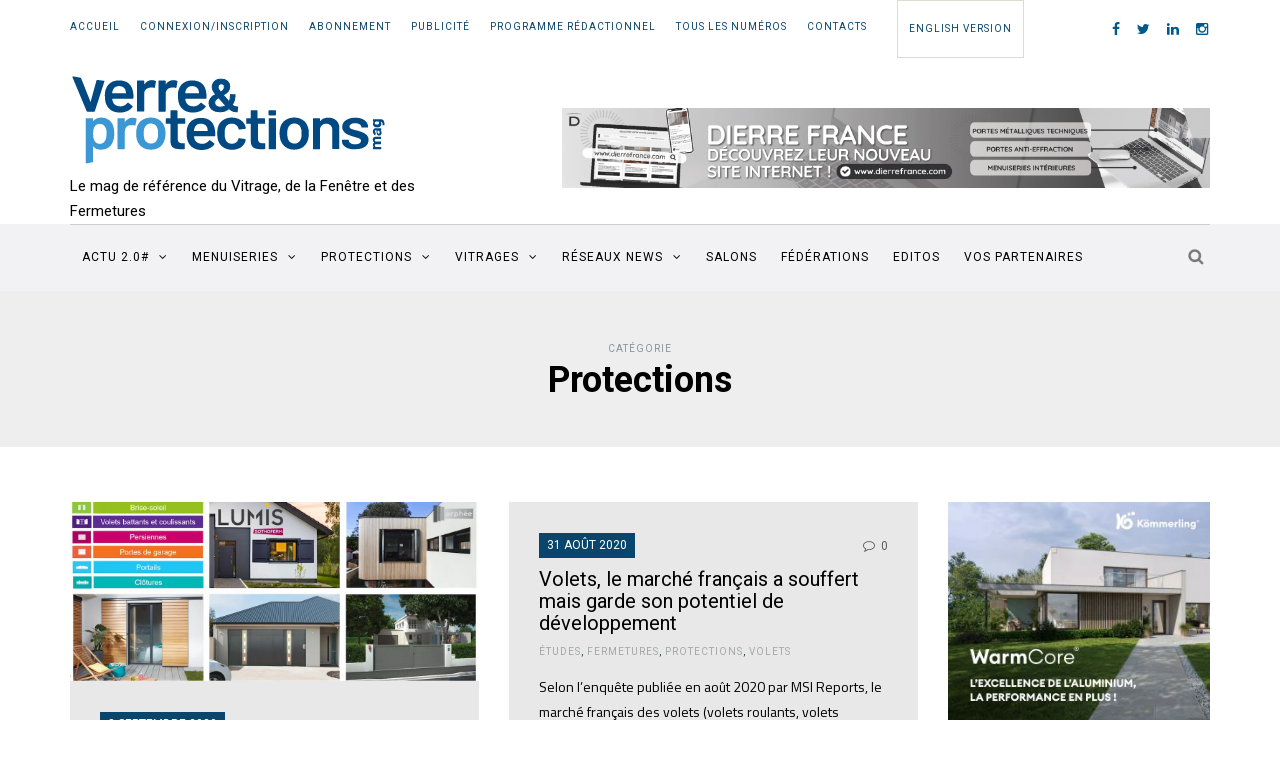

--- FILE ---
content_type: text/html; charset=UTF-8
request_url: https://www.verreetprotections.com/category/protections/page/21/
body_size: 29148
content:
<!DOCTYPE html>
<html lang="fr-FR">
<head>
    <meta name="viewport" content="width=device-width, initial-scale=1.0, maximum-scale=1.0, user-scalable=no" />
    <meta charset="UTF-8" />
    <link rel="profile" href="http://gmpg.org/xfn/11" />
    <link rel="pingback" href="https://www.verreetprotections.com/xmlrpc.php" />
    		<style type="text/css">
					.heateor_sss_button_instagram span.heateor_sss_svg,a.heateor_sss_instagram span.heateor_sss_svg{background:radial-gradient(circle at 30% 107%,#fdf497 0,#fdf497 5%,#fd5949 45%,#d6249f 60%,#285aeb 90%)}
											.heateor_sss_horizontal_sharing .heateor_sss_svg,.heateor_sss_standard_follow_icons_container .heateor_sss_svg{
							color: #fff;
						border-width: 0px;
			border-style: solid;
			border-color: transparent;
		}
					.heateor_sss_horizontal_sharing .heateorSssTCBackground{
				color:#666;
			}
					.heateor_sss_horizontal_sharing span.heateor_sss_svg:hover,.heateor_sss_standard_follow_icons_container span.heateor_sss_svg:hover{
						border-color: transparent;
		}
		.heateor_sss_vertical_sharing span.heateor_sss_svg,.heateor_sss_floating_follow_icons_container span.heateor_sss_svg{
							color: #fff;
						border-width: 0px;
			border-style: solid;
			border-color: transparent;
		}
				.heateor_sss_vertical_sharing .heateorSssTCBackground{
			color:#666;
		}
						.heateor_sss_vertical_sharing span.heateor_sss_svg:hover,.heateor_sss_floating_follow_icons_container span.heateor_sss_svg:hover{
						border-color: transparent;
		}
		@media screen and (max-width:783px) {.heateor_sss_vertical_sharing{display:none!important}}@media screen and (min-width:783px){
.heateor_sss_SMS_count, .heateorSssSMSBackground{
    display: none !important;
}
.heateor_sss_email_count, .heateorSssEmailBackground{
    display: none !important;
}
}		</style>
		<meta name='robots' content='index, follow, max-image-preview:large, max-snippet:-1, max-video-preview:-1' />

	<!-- This site is optimized with the Yoast SEO plugin v21.8 - https://yoast.com/wordpress/plugins/seo/ -->
	<title>Archives des Protections - Page 21 sur 36 - Verre &amp; protections.com</title><link rel="preload" as="style" href="https://fonts.googleapis.com/css?family=Roboto%3A400%2C400italic%2C700%2C700italic%7CRoboto%3A400%2C400italic%2C700%2C700italic%7CRoboto%7CAbril%20FatFace%3A400%2C400i%2C700%2C700i%7CAlegreya%3A400%2C400i%2C700%2C700i%7CAlegreya%20Sans%3A400%2C400i%2C700%2C700i%7CAmatic%20SC%3A400%2C400i%2C700%2C700i%7CAnonymous%20Pro%3A400%2C400i%2C700%2C700i%7CArchitects%20Daughter%3A400%2C400i%2C700%2C700i%7CArchivo%3A400%2C400i%2C700%2C700i%7CArchivo%20Narrow%3A400%2C400i%2C700%2C700i%7CAsap%3A400%2C400i%2C700%2C700i%7CBarlow%3A400%2C400i%2C700%2C700i%7CBioRhyme%3A400%2C400i%2C700%2C700i%7CBonbon%3A400%2C400i%2C700%2C700i%7CCabin%3A400%2C400i%2C700%2C700i%7CCairo%3A400%2C400i%2C700%2C700i%7CCardo%3A400%2C400i%2C700%2C700i%7CChivo%3A400%2C400i%2C700%2C700i%7CConcert%20One%3A400%2C400i%2C700%2C700i%7CCormorant%3A400%2C400i%2C700%2C700i%7CCrimson%20Text%3A400%2C400i%2C700%2C700i%7CEczar%3A400%2C400i%2C700%2C700i%7CExo%202%3A400%2C400i%2C700%2C700i%7CFira%20Sans%3A400%2C400i%2C700%2C700i%7CFjalla%20One%3A400%2C400i%2C700%2C700i%7CFrank%20Ruhl%20Libre%3A400%2C400i%2C700%2C700i%7CGreat%20Vibes%3A400%2C400i%2C700%2C700i%7CHeebo%3A400%2C400i%2C700%2C700i%7CIBM%20Plex%3A400%2C400i%2C700%2C700i%7CInconsolata%3A400%2C400i%2C700%2C700i%7CIndie%20Flower%3A400%2C400i%2C700%2C700i%7CInknut%20Antiqua%3A400%2C400i%2C700%2C700i%7CInter%3A400%2C400i%2C700%2C700i%7CKarla%3A400%2C400i%2C700%2C700i%7CLibre%20Baskerville%3A400%2C400i%2C700%2C700i%7CLibre%20Franklin%3A400%2C400i%2C700%2C700i%7CMontserrat%3A400%2C400i%2C700%2C700i%7CNeuton%3A400%2C400i%2C700%2C700i%7CNotable%3A400%2C400i%2C700%2C700i%7CNothing%20You%20Could%20Do%3A400%2C400i%2C700%2C700i%7CNoto%20Sans%3A400%2C400i%2C700%2C700i%7CNunito%3A400%2C400i%2C700%2C700i%7COld%20Standard%20TT%3A400%2C400i%2C700%2C700i%7COxygen%3A400%2C400i%2C700%2C700i%7CPacifico%3A400%2C400i%2C700%2C700i%7CPoppins%3A400%2C400i%2C700%2C700i%7CProza%20Libre%3A400%2C400i%2C700%2C700i%7CPT%20Sans%3A400%2C400i%2C700%2C700i%7CPT%20Serif%3A400%2C400i%2C700%2C700i%7CRakkas%3A400%2C400i%2C700%2C700i%7CReenie%20Beanie%3A400%2C400i%2C700%2C700i%7CRoboto%20Slab%3A400%2C400i%2C700%2C700i%7CRopa%20Sans%3A400%2C400i%2C700%2C700i%7CRubik%3A400%2C400i%2C700%2C700i%7CShadows%20Into%20Light%3A400%2C400i%2C700%2C700i%7CSpace%20Mono%3A400%2C400i%2C700%2C700i%7CSpectral%3A400%2C400i%2C700%2C700i%7CSue%20Ellen%20Francisco%3A400%2C400i%2C700%2C700i%7CTitillium%20Web%3A400%2C400i%2C700%2C700i%7CUbuntu%3A400%2C400i%2C700%2C700i%7CVarela%3A400%2C400i%2C700%2C700i%7CVollkorn%3A400%2C400i%2C700%2C700i%7CWork%20Sans%3A400%2C400i%2C700%2C700i%7CYatra%20One%3A400%2C400i%2C700%2C700i&#038;display=swap" /><link rel="stylesheet" href="https://fonts.googleapis.com/css?family=Roboto%3A400%2C400italic%2C700%2C700italic%7CRoboto%3A400%2C400italic%2C700%2C700italic%7CRoboto%7CAbril%20FatFace%3A400%2C400i%2C700%2C700i%7CAlegreya%3A400%2C400i%2C700%2C700i%7CAlegreya%20Sans%3A400%2C400i%2C700%2C700i%7CAmatic%20SC%3A400%2C400i%2C700%2C700i%7CAnonymous%20Pro%3A400%2C400i%2C700%2C700i%7CArchitects%20Daughter%3A400%2C400i%2C700%2C700i%7CArchivo%3A400%2C400i%2C700%2C700i%7CArchivo%20Narrow%3A400%2C400i%2C700%2C700i%7CAsap%3A400%2C400i%2C700%2C700i%7CBarlow%3A400%2C400i%2C700%2C700i%7CBioRhyme%3A400%2C400i%2C700%2C700i%7CBonbon%3A400%2C400i%2C700%2C700i%7CCabin%3A400%2C400i%2C700%2C700i%7CCairo%3A400%2C400i%2C700%2C700i%7CCardo%3A400%2C400i%2C700%2C700i%7CChivo%3A400%2C400i%2C700%2C700i%7CConcert%20One%3A400%2C400i%2C700%2C700i%7CCormorant%3A400%2C400i%2C700%2C700i%7CCrimson%20Text%3A400%2C400i%2C700%2C700i%7CEczar%3A400%2C400i%2C700%2C700i%7CExo%202%3A400%2C400i%2C700%2C700i%7CFira%20Sans%3A400%2C400i%2C700%2C700i%7CFjalla%20One%3A400%2C400i%2C700%2C700i%7CFrank%20Ruhl%20Libre%3A400%2C400i%2C700%2C700i%7CGreat%20Vibes%3A400%2C400i%2C700%2C700i%7CHeebo%3A400%2C400i%2C700%2C700i%7CIBM%20Plex%3A400%2C400i%2C700%2C700i%7CInconsolata%3A400%2C400i%2C700%2C700i%7CIndie%20Flower%3A400%2C400i%2C700%2C700i%7CInknut%20Antiqua%3A400%2C400i%2C700%2C700i%7CInter%3A400%2C400i%2C700%2C700i%7CKarla%3A400%2C400i%2C700%2C700i%7CLibre%20Baskerville%3A400%2C400i%2C700%2C700i%7CLibre%20Franklin%3A400%2C400i%2C700%2C700i%7CMontserrat%3A400%2C400i%2C700%2C700i%7CNeuton%3A400%2C400i%2C700%2C700i%7CNotable%3A400%2C400i%2C700%2C700i%7CNothing%20You%20Could%20Do%3A400%2C400i%2C700%2C700i%7CNoto%20Sans%3A400%2C400i%2C700%2C700i%7CNunito%3A400%2C400i%2C700%2C700i%7COld%20Standard%20TT%3A400%2C400i%2C700%2C700i%7COxygen%3A400%2C400i%2C700%2C700i%7CPacifico%3A400%2C400i%2C700%2C700i%7CPoppins%3A400%2C400i%2C700%2C700i%7CProza%20Libre%3A400%2C400i%2C700%2C700i%7CPT%20Sans%3A400%2C400i%2C700%2C700i%7CPT%20Serif%3A400%2C400i%2C700%2C700i%7CRakkas%3A400%2C400i%2C700%2C700i%7CReenie%20Beanie%3A400%2C400i%2C700%2C700i%7CRoboto%20Slab%3A400%2C400i%2C700%2C700i%7CRopa%20Sans%3A400%2C400i%2C700%2C700i%7CRubik%3A400%2C400i%2C700%2C700i%7CShadows%20Into%20Light%3A400%2C400i%2C700%2C700i%7CSpace%20Mono%3A400%2C400i%2C700%2C700i%7CSpectral%3A400%2C400i%2C700%2C700i%7CSue%20Ellen%20Francisco%3A400%2C400i%2C700%2C700i%7CTitillium%20Web%3A400%2C400i%2C700%2C700i%7CUbuntu%3A400%2C400i%2C700%2C700i%7CVarela%3A400%2C400i%2C700%2C700i%7CVollkorn%3A400%2C400i%2C700%2C700i%7CWork%20Sans%3A400%2C400i%2C700%2C700i%7CYatra%20One%3A400%2C400i%2C700%2C700i&#038;display=swap" media="print" onload="this.media='all'" /><noscript><link rel="stylesheet" href="https://fonts.googleapis.com/css?family=Roboto%3A400%2C400italic%2C700%2C700italic%7CRoboto%3A400%2C400italic%2C700%2C700italic%7CRoboto%7CAbril%20FatFace%3A400%2C400i%2C700%2C700i%7CAlegreya%3A400%2C400i%2C700%2C700i%7CAlegreya%20Sans%3A400%2C400i%2C700%2C700i%7CAmatic%20SC%3A400%2C400i%2C700%2C700i%7CAnonymous%20Pro%3A400%2C400i%2C700%2C700i%7CArchitects%20Daughter%3A400%2C400i%2C700%2C700i%7CArchivo%3A400%2C400i%2C700%2C700i%7CArchivo%20Narrow%3A400%2C400i%2C700%2C700i%7CAsap%3A400%2C400i%2C700%2C700i%7CBarlow%3A400%2C400i%2C700%2C700i%7CBioRhyme%3A400%2C400i%2C700%2C700i%7CBonbon%3A400%2C400i%2C700%2C700i%7CCabin%3A400%2C400i%2C700%2C700i%7CCairo%3A400%2C400i%2C700%2C700i%7CCardo%3A400%2C400i%2C700%2C700i%7CChivo%3A400%2C400i%2C700%2C700i%7CConcert%20One%3A400%2C400i%2C700%2C700i%7CCormorant%3A400%2C400i%2C700%2C700i%7CCrimson%20Text%3A400%2C400i%2C700%2C700i%7CEczar%3A400%2C400i%2C700%2C700i%7CExo%202%3A400%2C400i%2C700%2C700i%7CFira%20Sans%3A400%2C400i%2C700%2C700i%7CFjalla%20One%3A400%2C400i%2C700%2C700i%7CFrank%20Ruhl%20Libre%3A400%2C400i%2C700%2C700i%7CGreat%20Vibes%3A400%2C400i%2C700%2C700i%7CHeebo%3A400%2C400i%2C700%2C700i%7CIBM%20Plex%3A400%2C400i%2C700%2C700i%7CInconsolata%3A400%2C400i%2C700%2C700i%7CIndie%20Flower%3A400%2C400i%2C700%2C700i%7CInknut%20Antiqua%3A400%2C400i%2C700%2C700i%7CInter%3A400%2C400i%2C700%2C700i%7CKarla%3A400%2C400i%2C700%2C700i%7CLibre%20Baskerville%3A400%2C400i%2C700%2C700i%7CLibre%20Franklin%3A400%2C400i%2C700%2C700i%7CMontserrat%3A400%2C400i%2C700%2C700i%7CNeuton%3A400%2C400i%2C700%2C700i%7CNotable%3A400%2C400i%2C700%2C700i%7CNothing%20You%20Could%20Do%3A400%2C400i%2C700%2C700i%7CNoto%20Sans%3A400%2C400i%2C700%2C700i%7CNunito%3A400%2C400i%2C700%2C700i%7COld%20Standard%20TT%3A400%2C400i%2C700%2C700i%7COxygen%3A400%2C400i%2C700%2C700i%7CPacifico%3A400%2C400i%2C700%2C700i%7CPoppins%3A400%2C400i%2C700%2C700i%7CProza%20Libre%3A400%2C400i%2C700%2C700i%7CPT%20Sans%3A400%2C400i%2C700%2C700i%7CPT%20Serif%3A400%2C400i%2C700%2C700i%7CRakkas%3A400%2C400i%2C700%2C700i%7CReenie%20Beanie%3A400%2C400i%2C700%2C700i%7CRoboto%20Slab%3A400%2C400i%2C700%2C700i%7CRopa%20Sans%3A400%2C400i%2C700%2C700i%7CRubik%3A400%2C400i%2C700%2C700i%7CShadows%20Into%20Light%3A400%2C400i%2C700%2C700i%7CSpace%20Mono%3A400%2C400i%2C700%2C700i%7CSpectral%3A400%2C400i%2C700%2C700i%7CSue%20Ellen%20Francisco%3A400%2C400i%2C700%2C700i%7CTitillium%20Web%3A400%2C400i%2C700%2C700i%7CUbuntu%3A400%2C400i%2C700%2C700i%7CVarela%3A400%2C400i%2C700%2C700i%7CVollkorn%3A400%2C400i%2C700%2C700i%7CWork%20Sans%3A400%2C400i%2C700%2C700i%7CYatra%20One%3A400%2C400i%2C700%2C700i&#038;display=swap" /></noscript><link rel="stylesheet" href="https://www.verreetprotections.com/wp-content/cache/min/1/63d7c152a990726a52ec748dc89a289c.css" media="all" data-minify="1" />
	<link rel="canonical" href="https://www.verreetprotections.com/category/protections/page/21/" />
	<link rel="prev" href="https://www.verreetprotections.com/category/protections/page/20/" />
	<link rel="next" href="https://www.verreetprotections.com/category/protections/page/22/" />
	<meta property="og:locale" content="fr_FR" />
	<meta property="og:type" content="article" />
	<meta property="og:title" content="Archives des Protections - Page 21 sur 36 - Verre &amp; protections.com" />
	<meta property="og:url" content="https://www.verreetprotections.com/category/protections/" />
	<meta property="og:site_name" content="Verre &amp; protections.com" />
	<meta name="twitter:card" content="summary_large_image" />
	<meta name="twitter:site" content="@VerreProtection" />
	<script type="application/ld+json" class="yoast-schema-graph">{"@context":"https://schema.org","@graph":[{"@type":"CollectionPage","@id":"https://www.verreetprotections.com/category/protections/","url":"https://www.verreetprotections.com/category/protections/page/21/","name":"Archives des Protections - Page 21 sur 36 - Verre &amp; protections.com","isPartOf":{"@id":"https://www.verreetprotections.com/#website"},"primaryImageOfPage":{"@id":"https://www.verreetprotections.com/category/protections/page/21/#primaryimage"},"image":{"@id":"https://www.verreetprotections.com/category/protections/page/21/#primaryimage"},"thumbnailUrl":"https://www.verreetprotections.com/wp-content/uploads/2020/09/sothoferm.jpg","breadcrumb":{"@id":"https://www.verreetprotections.com/category/protections/page/21/#breadcrumb"},"inLanguage":"fr-FR"},{"@type":"ImageObject","inLanguage":"fr-FR","@id":"https://www.verreetprotections.com/category/protections/page/21/#primaryimage","url":"https://www.verreetprotections.com/wp-content/uploads/2020/09/sothoferm.jpg","contentUrl":"https://www.verreetprotections.com/wp-content/uploads/2020/09/sothoferm.jpg","width":1140,"height":516},{"@type":"BreadcrumbList","@id":"https://www.verreetprotections.com/category/protections/page/21/#breadcrumb","itemListElement":[{"@type":"ListItem","position":1,"name":"Accueil","item":"https://www.verreetprotections.com/"},{"@type":"ListItem","position":2,"name":"Protections"}]},{"@type":"WebSite","@id":"https://www.verreetprotections.com/#website","url":"https://www.verreetprotections.com/","name":"Verre &amp; protections.com","description":"Le mag de référence du Vitrage, de la Fenêtre et des Fermetures","potentialAction":[{"@type":"SearchAction","target":{"@type":"EntryPoint","urlTemplate":"https://www.verreetprotections.com/?s={search_term_string}"},"query-input":"required name=search_term_string"}],"inLanguage":"fr-FR"}]}</script>
	<!-- / Yoast SEO plugin. -->


<link rel='dns-prefetch' href='//fonts.googleapis.com' />
<link href='https://fonts.gstatic.com' crossorigin rel='preconnect' />
<link rel="alternate" type="application/rss+xml" title="Verre &amp; protections.com &raquo; Flux" href="https://www.verreetprotections.com/feed/" />
<link rel="alternate" type="application/rss+xml" title="Verre &amp; protections.com &raquo; Flux des commentaires" href="https://www.verreetprotections.com/comments/feed/" />
<link rel="alternate" type="application/rss+xml" title="Verre &amp; protections.com &raquo; Flux de la catégorie Protections" href="https://www.verreetprotections.com/category/protections/feed/" />

<style id='wp-emoji-styles-inline-css' type='text/css'>

	img.wp-smiley, img.emoji {
		display: inline !important;
		border: none !important;
		box-shadow: none !important;
		height: 1em !important;
		width: 1em !important;
		margin: 0 0.07em !important;
		vertical-align: -0.1em !important;
		background: none !important;
		padding: 0 !important;
	}
</style>

<style id='classic-theme-styles-inline-css' type='text/css'>
/*! This file is auto-generated */
.wp-block-button__link{color:#fff;background-color:#32373c;border-radius:9999px;box-shadow:none;text-decoration:none;padding:calc(.667em + 2px) calc(1.333em + 2px);font-size:1.125em}.wp-block-file__button{background:#32373c;color:#fff;text-decoration:none}
</style>
<style id='global-styles-inline-css' type='text/css'>
body{--wp--preset--color--black: #000000;--wp--preset--color--cyan-bluish-gray: #abb8c3;--wp--preset--color--white: #ffffff;--wp--preset--color--pale-pink: #f78da7;--wp--preset--color--vivid-red: #cf2e2e;--wp--preset--color--luminous-vivid-orange: #ff6900;--wp--preset--color--luminous-vivid-amber: #fcb900;--wp--preset--color--light-green-cyan: #7bdcb5;--wp--preset--color--vivid-green-cyan: #00d084;--wp--preset--color--pale-cyan-blue: #8ed1fc;--wp--preset--color--vivid-cyan-blue: #0693e3;--wp--preset--color--vivid-purple: #9b51e0;--wp--preset--gradient--vivid-cyan-blue-to-vivid-purple: linear-gradient(135deg,rgba(6,147,227,1) 0%,rgb(155,81,224) 100%);--wp--preset--gradient--light-green-cyan-to-vivid-green-cyan: linear-gradient(135deg,rgb(122,220,180) 0%,rgb(0,208,130) 100%);--wp--preset--gradient--luminous-vivid-amber-to-luminous-vivid-orange: linear-gradient(135deg,rgba(252,185,0,1) 0%,rgba(255,105,0,1) 100%);--wp--preset--gradient--luminous-vivid-orange-to-vivid-red: linear-gradient(135deg,rgba(255,105,0,1) 0%,rgb(207,46,46) 100%);--wp--preset--gradient--very-light-gray-to-cyan-bluish-gray: linear-gradient(135deg,rgb(238,238,238) 0%,rgb(169,184,195) 100%);--wp--preset--gradient--cool-to-warm-spectrum: linear-gradient(135deg,rgb(74,234,220) 0%,rgb(151,120,209) 20%,rgb(207,42,186) 40%,rgb(238,44,130) 60%,rgb(251,105,98) 80%,rgb(254,248,76) 100%);--wp--preset--gradient--blush-light-purple: linear-gradient(135deg,rgb(255,206,236) 0%,rgb(152,150,240) 100%);--wp--preset--gradient--blush-bordeaux: linear-gradient(135deg,rgb(254,205,165) 0%,rgb(254,45,45) 50%,rgb(107,0,62) 100%);--wp--preset--gradient--luminous-dusk: linear-gradient(135deg,rgb(255,203,112) 0%,rgb(199,81,192) 50%,rgb(65,88,208) 100%);--wp--preset--gradient--pale-ocean: linear-gradient(135deg,rgb(255,245,203) 0%,rgb(182,227,212) 50%,rgb(51,167,181) 100%);--wp--preset--gradient--electric-grass: linear-gradient(135deg,rgb(202,248,128) 0%,rgb(113,206,126) 100%);--wp--preset--gradient--midnight: linear-gradient(135deg,rgb(2,3,129) 0%,rgb(40,116,252) 100%);--wp--preset--font-size--small: 13px;--wp--preset--font-size--medium: 20px;--wp--preset--font-size--large: 36px;--wp--preset--font-size--x-large: 42px;--wp--preset--spacing--20: 0.44rem;--wp--preset--spacing--30: 0.67rem;--wp--preset--spacing--40: 1rem;--wp--preset--spacing--50: 1.5rem;--wp--preset--spacing--60: 2.25rem;--wp--preset--spacing--70: 3.38rem;--wp--preset--spacing--80: 5.06rem;--wp--preset--shadow--natural: 6px 6px 9px rgba(0, 0, 0, 0.2);--wp--preset--shadow--deep: 12px 12px 50px rgba(0, 0, 0, 0.4);--wp--preset--shadow--sharp: 6px 6px 0px rgba(0, 0, 0, 0.2);--wp--preset--shadow--outlined: 6px 6px 0px -3px rgba(255, 255, 255, 1), 6px 6px rgba(0, 0, 0, 1);--wp--preset--shadow--crisp: 6px 6px 0px rgba(0, 0, 0, 1);}:where(.is-layout-flex){gap: 0.5em;}:where(.is-layout-grid){gap: 0.5em;}body .is-layout-flow > .alignleft{float: left;margin-inline-start: 0;margin-inline-end: 2em;}body .is-layout-flow > .alignright{float: right;margin-inline-start: 2em;margin-inline-end: 0;}body .is-layout-flow > .aligncenter{margin-left: auto !important;margin-right: auto !important;}body .is-layout-constrained > .alignleft{float: left;margin-inline-start: 0;margin-inline-end: 2em;}body .is-layout-constrained > .alignright{float: right;margin-inline-start: 2em;margin-inline-end: 0;}body .is-layout-constrained > .aligncenter{margin-left: auto !important;margin-right: auto !important;}body .is-layout-constrained > :where(:not(.alignleft):not(.alignright):not(.alignfull)){max-width: var(--wp--style--global--content-size);margin-left: auto !important;margin-right: auto !important;}body .is-layout-constrained > .alignwide{max-width: var(--wp--style--global--wide-size);}body .is-layout-flex{display: flex;}body .is-layout-flex{flex-wrap: wrap;align-items: center;}body .is-layout-flex > *{margin: 0;}body .is-layout-grid{display: grid;}body .is-layout-grid > *{margin: 0;}:where(.wp-block-columns.is-layout-flex){gap: 2em;}:where(.wp-block-columns.is-layout-grid){gap: 2em;}:where(.wp-block-post-template.is-layout-flex){gap: 1.25em;}:where(.wp-block-post-template.is-layout-grid){gap: 1.25em;}.has-black-color{color: var(--wp--preset--color--black) !important;}.has-cyan-bluish-gray-color{color: var(--wp--preset--color--cyan-bluish-gray) !important;}.has-white-color{color: var(--wp--preset--color--white) !important;}.has-pale-pink-color{color: var(--wp--preset--color--pale-pink) !important;}.has-vivid-red-color{color: var(--wp--preset--color--vivid-red) !important;}.has-luminous-vivid-orange-color{color: var(--wp--preset--color--luminous-vivid-orange) !important;}.has-luminous-vivid-amber-color{color: var(--wp--preset--color--luminous-vivid-amber) !important;}.has-light-green-cyan-color{color: var(--wp--preset--color--light-green-cyan) !important;}.has-vivid-green-cyan-color{color: var(--wp--preset--color--vivid-green-cyan) !important;}.has-pale-cyan-blue-color{color: var(--wp--preset--color--pale-cyan-blue) !important;}.has-vivid-cyan-blue-color{color: var(--wp--preset--color--vivid-cyan-blue) !important;}.has-vivid-purple-color{color: var(--wp--preset--color--vivid-purple) !important;}.has-black-background-color{background-color: var(--wp--preset--color--black) !important;}.has-cyan-bluish-gray-background-color{background-color: var(--wp--preset--color--cyan-bluish-gray) !important;}.has-white-background-color{background-color: var(--wp--preset--color--white) !important;}.has-pale-pink-background-color{background-color: var(--wp--preset--color--pale-pink) !important;}.has-vivid-red-background-color{background-color: var(--wp--preset--color--vivid-red) !important;}.has-luminous-vivid-orange-background-color{background-color: var(--wp--preset--color--luminous-vivid-orange) !important;}.has-luminous-vivid-amber-background-color{background-color: var(--wp--preset--color--luminous-vivid-amber) !important;}.has-light-green-cyan-background-color{background-color: var(--wp--preset--color--light-green-cyan) !important;}.has-vivid-green-cyan-background-color{background-color: var(--wp--preset--color--vivid-green-cyan) !important;}.has-pale-cyan-blue-background-color{background-color: var(--wp--preset--color--pale-cyan-blue) !important;}.has-vivid-cyan-blue-background-color{background-color: var(--wp--preset--color--vivid-cyan-blue) !important;}.has-vivid-purple-background-color{background-color: var(--wp--preset--color--vivid-purple) !important;}.has-black-border-color{border-color: var(--wp--preset--color--black) !important;}.has-cyan-bluish-gray-border-color{border-color: var(--wp--preset--color--cyan-bluish-gray) !important;}.has-white-border-color{border-color: var(--wp--preset--color--white) !important;}.has-pale-pink-border-color{border-color: var(--wp--preset--color--pale-pink) !important;}.has-vivid-red-border-color{border-color: var(--wp--preset--color--vivid-red) !important;}.has-luminous-vivid-orange-border-color{border-color: var(--wp--preset--color--luminous-vivid-orange) !important;}.has-luminous-vivid-amber-border-color{border-color: var(--wp--preset--color--luminous-vivid-amber) !important;}.has-light-green-cyan-border-color{border-color: var(--wp--preset--color--light-green-cyan) !important;}.has-vivid-green-cyan-border-color{border-color: var(--wp--preset--color--vivid-green-cyan) !important;}.has-pale-cyan-blue-border-color{border-color: var(--wp--preset--color--pale-cyan-blue) !important;}.has-vivid-cyan-blue-border-color{border-color: var(--wp--preset--color--vivid-cyan-blue) !important;}.has-vivid-purple-border-color{border-color: var(--wp--preset--color--vivid-purple) !important;}.has-vivid-cyan-blue-to-vivid-purple-gradient-background{background: var(--wp--preset--gradient--vivid-cyan-blue-to-vivid-purple) !important;}.has-light-green-cyan-to-vivid-green-cyan-gradient-background{background: var(--wp--preset--gradient--light-green-cyan-to-vivid-green-cyan) !important;}.has-luminous-vivid-amber-to-luminous-vivid-orange-gradient-background{background: var(--wp--preset--gradient--luminous-vivid-amber-to-luminous-vivid-orange) !important;}.has-luminous-vivid-orange-to-vivid-red-gradient-background{background: var(--wp--preset--gradient--luminous-vivid-orange-to-vivid-red) !important;}.has-very-light-gray-to-cyan-bluish-gray-gradient-background{background: var(--wp--preset--gradient--very-light-gray-to-cyan-bluish-gray) !important;}.has-cool-to-warm-spectrum-gradient-background{background: var(--wp--preset--gradient--cool-to-warm-spectrum) !important;}.has-blush-light-purple-gradient-background{background: var(--wp--preset--gradient--blush-light-purple) !important;}.has-blush-bordeaux-gradient-background{background: var(--wp--preset--gradient--blush-bordeaux) !important;}.has-luminous-dusk-gradient-background{background: var(--wp--preset--gradient--luminous-dusk) !important;}.has-pale-ocean-gradient-background{background: var(--wp--preset--gradient--pale-ocean) !important;}.has-electric-grass-gradient-background{background: var(--wp--preset--gradient--electric-grass) !important;}.has-midnight-gradient-background{background: var(--wp--preset--gradient--midnight) !important;}.has-small-font-size{font-size: var(--wp--preset--font-size--small) !important;}.has-medium-font-size{font-size: var(--wp--preset--font-size--medium) !important;}.has-large-font-size{font-size: var(--wp--preset--font-size--large) !important;}.has-x-large-font-size{font-size: var(--wp--preset--font-size--x-large) !important;}
.wp-block-navigation a:where(:not(.wp-element-button)){color: inherit;}
:where(.wp-block-post-template.is-layout-flex){gap: 1.25em;}:where(.wp-block-post-template.is-layout-grid){gap: 1.25em;}
:where(.wp-block-columns.is-layout-flex){gap: 2em;}:where(.wp-block-columns.is-layout-grid){gap: 2em;}
.wp-block-pullquote{font-size: 1.5em;line-height: 1.6;}
</style>



<style id='wp-polls-inline-css' type='text/css'>
.wp-polls .pollbar {
	margin: 1px;
	font-size: 10px;
	line-height: 12px;
	height: 12px;
	background-image: url('https://www.verreetprotections.com/wp-content/plugins/wp-polls/images/default/pollbg.gif');
	border: 1px solid #c8c8c8;
}

</style>



















<style id='rocket-lazyload-inline-css' type='text/css'>
.rll-youtube-player{position:relative;padding-bottom:56.23%;height:0;overflow:hidden;max-width:100%;}.rll-youtube-player:focus-within{outline: 2px solid currentColor;outline-offset: 5px;}.rll-youtube-player iframe{position:absolute;top:0;left:0;width:100%;height:100%;z-index:100;background:0 0}.rll-youtube-player img{bottom:0;display:block;left:0;margin:auto;max-width:100%;width:100%;position:absolute;right:0;top:0;border:none;height:auto;-webkit-transition:.4s all;-moz-transition:.4s all;transition:.4s all}.rll-youtube-player img:hover{-webkit-filter:brightness(75%)}.rll-youtube-player .play{height:100%;width:100%;left:0;top:0;position:absolute;background:url(https://www.verreetprotections.com/wp-content/plugins/wp-rocket/assets/img/youtube.png) no-repeat center;background-color: transparent !important;cursor:pointer;border:none;}
</style>
<link rel='stylesheet' id='ws-plugin--s2member-css' href='https://www.verreetprotections.com/wp-content/plugins/s2member/s2member-o.php?ws_plugin__s2member_css=1&#038;qcABC=1&#038;ver=230815-332848912' type='text/css' media='all' />

<style data-related="n2-ss-2">div#n2-ss-2 .n2-ss-slider-1{display:grid;position:relative;}div#n2-ss-2 .n2-ss-slider-2{display:grid;position:relative;overflow:hidden;padding:0px 0px 0px 0px;border:0px solid RGBA(62,62,62,1);border-radius:0px;background-clip:padding-box;background-repeat:repeat;background-position:50% 50%;background-size:cover;background-attachment:scroll;z-index:1;}div#n2-ss-2:not(.n2-ss-loaded) .n2-ss-slider-2{background-image:none !important;}div#n2-ss-2 .n2-ss-slider-3{display:grid;grid-template-areas:'cover';position:relative;overflow:hidden;z-index:10;}div#n2-ss-2 .n2-ss-slider-3 > *{grid-area:cover;}div#n2-ss-2 .n2-ss-slide-backgrounds,div#n2-ss-2 .n2-ss-slider-3 > .n2-ss-divider{position:relative;}div#n2-ss-2 .n2-ss-slide-backgrounds{z-index:10;}div#n2-ss-2 .n2-ss-slide-backgrounds > *{overflow:hidden;}div#n2-ss-2 .n2-ss-slide-background{transform:translateX(-100000px);}div#n2-ss-2 .n2-ss-slider-4{place-self:center;position:relative;width:100%;height:100%;z-index:20;display:grid;grid-template-areas:'slide';}div#n2-ss-2 .n2-ss-slider-4 > *{grid-area:slide;}div#n2-ss-2.n2-ss-full-page--constrain-ratio .n2-ss-slider-4{height:auto;}div#n2-ss-2 .n2-ss-slide{display:grid;place-items:center;grid-auto-columns:100%;position:relative;z-index:20;-webkit-backface-visibility:hidden;transform:translateX(-100000px);}div#n2-ss-2 .n2-ss-slide{perspective:1000px;}div#n2-ss-2 .n2-ss-slide-active{z-index:21;}.n2-ss-background-animation{position:absolute;top:0;left:0;width:100%;height:100%;z-index:3;}div#n2-ss-2 .n2-ss-slide-limiter{max-width:605px;}div#n2-ss-2 .n-uc-wyPCFm800iq8{padding:10px 10px 10px 10px}div#n2-ss-2 .n-uc-c4eyK3MvQcTk{padding:10px 10px 10px 10px}div#n2-ss-2 .n-uc-h4zoMDGxOx3r{padding:10px 10px 10px 10px}@media (min-width: 1200px){div#n2-ss-2 [data-hide-desktopportrait="1"]{display: none !important;}}@media (orientation: landscape) and (max-width: 1199px) and (min-width: 901px),(orientation: portrait) and (max-width: 1199px) and (min-width: 701px){div#n2-ss-2 [data-hide-tabletportrait="1"]{display: none !important;}}@media (orientation: landscape) and (max-width: 900px),(orientation: portrait) and (max-width: 700px){div#n2-ss-2 [data-hide-mobileportrait="1"]{display: none !important;}}</style>
<script type="text/javascript" src="https://www.verreetprotections.com/wp-includes/js/jquery/jquery.min.js?ver=3.7.1" id="jquery-core-js"></script>
<script type="text/javascript" src="https://www.verreetprotections.com/wp-includes/js/jquery/jquery-migrate.min.js?ver=3.4.1" id="jquery-migrate-js"></script>
<script type="text/javascript" src="https://www.verreetprotections.com/wp-content/plugins/meta-widget-customizer/meta-widget-customizer.js?ver=ab708ccdbfb615ebd99f9f402d0309db" id="meta-widget-customizer-script-js"></script>
<script type="text/javascript" src="https://www.verreetprotections.com/wp-content/plugins/responsive-lightbox/assets/swipebox/jquery.swipebox.min.js?ver=2.4.6" id="responsive-lightbox-swipebox-js"></script>
<script type="text/javascript" src="https://www.verreetprotections.com/wp-includes/js/underscore.min.js?ver=1.13.4" id="underscore-js"></script>
<script type="text/javascript" src="https://www.verreetprotections.com/wp-content/plugins/responsive-lightbox/assets/infinitescroll/infinite-scroll.pkgd.min.js?ver=ab708ccdbfb615ebd99f9f402d0309db" id="responsive-lightbox-infinite-scroll-js"></script>
<script type="text/javascript" id="responsive-lightbox-js-before">
/* <![CDATA[ */
var rlArgs = {"script":"swipebox","selector":"lightbox","customEvents":"","activeGalleries":true,"animation":true,"hideCloseButtonOnMobile":false,"removeBarsOnMobile":false,"hideBars":true,"hideBarsDelay":5000,"videoMaxWidth":1080,"useSVG":true,"loopAtEnd":false,"woocommerce_gallery":false,"ajaxurl":"https:\/\/www.verreetprotections.com\/wp-admin\/admin-ajax.php","nonce":"375e55a80d","preview":false,"postId":29445,"scriptExtension":false};
/* ]]> */
</script>
<script type="text/javascript" src="https://www.verreetprotections.com/wp-content/plugins/responsive-lightbox/js/front.js?ver=2.4.6" id="responsive-lightbox-js"></script>
<script type="text/javascript" id="login-with-ajax-js-extra">
/* <![CDATA[ */
var LWA = {"ajaxurl":"https:\/\/www.verreetprotections.com\/wp-admin\/admin-ajax.php","off":""};
/* ]]> */
</script>
<script type="text/javascript" src="https://www.verreetprotections.com/wp-content/plugins/login-with-ajax/templates/login-with-ajax.legacy.min.js?ver=4.1" id="login-with-ajax-js"></script>
<script type="text/javascript" src="https://www.verreetprotections.com/wp-content/themes/armonioso-child/js/js-skin.js?ver=ab708ccdbfb615ebd99f9f402d0309db" id="js-skin-js"></script>
<link rel="https://api.w.org/" href="https://www.verreetprotections.com/wp-json/" /><link rel="alternate" type="application/json" href="https://www.verreetprotections.com/wp-json/wp/v2/categories/15" /><link rel="EditURI" type="application/rsd+xml" title="RSD" href="https://www.verreetprotections.com/xmlrpc.php?rsd" />

<!-- Global Site Tag (gtag.js) - Google Analytics -->
<script async src="https://www.googletagmanager.com/gtag/js?id=UA-106859433-1"></script>
<script>
  window.dataLayer = window.dataLayer || [];
  function gtag(){dataLayer.push(arguments)};
  gtag('js', new Date());

  gtag('config', 'UA-106859433-1');
</script><style>.post-thumbnail img[src$='.svg'] { width: 100%; height: auto; }</style><script type="text/javascript">
(function(url){
	if(/(?:Chrome\/26\.0\.1410\.63 Safari\/537\.31|WordfenceTestMonBot)/.test(navigator.userAgent)){ return; }
	var addEvent = function(evt, handler) {
		if (window.addEventListener) {
			document.addEventListener(evt, handler, false);
		} else if (window.attachEvent) {
			document.attachEvent('on' + evt, handler);
		}
	};
	var removeEvent = function(evt, handler) {
		if (window.removeEventListener) {
			document.removeEventListener(evt, handler, false);
		} else if (window.detachEvent) {
			document.detachEvent('on' + evt, handler);
		}
	};
	var evts = 'contextmenu dblclick drag dragend dragenter dragleave dragover dragstart drop keydown keypress keyup mousedown mousemove mouseout mouseover mouseup mousewheel scroll'.split(' ');
	var logHuman = function() {
		if (window.wfLogHumanRan) { return; }
		window.wfLogHumanRan = true;
		var wfscr = document.createElement('script');
		wfscr.type = 'text/javascript';
		wfscr.async = true;
		wfscr.src = url + '&r=' + Math.random();
		(document.getElementsByTagName('head')[0]||document.getElementsByTagName('body')[0]).appendChild(wfscr);
		for (var i = 0; i < evts.length; i++) {
			removeEvent(evts[i], logHuman);
		}
	};
	for (var i = 0; i < evts.length; i++) {
		addEvent(evts[i], logHuman);
	}
})('//www.verreetprotections.com/?wordfence_lh=1&hid=176AEFB5B95E1DD31074166506F7A397');
</script><script data-cfasync="false"> var dFlipLocation = "https://www.verreetprotections.com/wp-content/plugins/3d-flipbook-dflip-lite/assets/"; var dFlipWPGlobal = {"text":{"toggleSound":"Turn on\/off Sound","toggleThumbnails":"Toggle Thumbnails","toggleOutline":"Toggle Outline\/Bookmark","previousPage":"Previous Page","nextPage":"Next Page","toggleFullscreen":"Toggle Fullscreen","zoomIn":"Zoom In","zoomOut":"Zoom Out","toggleHelp":"Toggle Help","singlePageMode":"Single Page Mode","doublePageMode":"Double Page Mode","downloadPDFFile":"Download PDF File","gotoFirstPage":"Goto First Page","gotoLastPage":"Goto Last Page","share":"Share","mailSubject":"I wanted you to see this FlipBook","mailBody":"Check out this site {{url}}","loading":"DearFlip: Loading "},"moreControls":"download,pageMode,startPage,endPage,sound","hideControls":"","scrollWheel":"false","backgroundColor":"#777","backgroundImage":"","height":"auto","paddingLeft":"20","paddingRight":"20","controlsPosition":"bottom","duration":800,"soundEnable":"true","enableDownload":"true","enableAnnotation":false,"enableAnalytics":"false","webgl":"true","hard":"none","maxTextureSize":"1600","rangeChunkSize":"524288","zoomRatio":1.5,"stiffness":3,"pageMode":"0","singlePageMode":"0","pageSize":"0","autoPlay":"false","autoPlayDuration":5000,"autoPlayStart":"false","linkTarget":"2","sharePrefix":"dearflip-"};</script><script type="text/javascript" src="https://www.verreetprotections.com/wp-content/plugins/si-captcha-for-wordpress/captcha/si_captcha.js?ver=1769115407"></script>
<!-- begin SI CAPTCHA Anti-Spam - login/register form style -->
<style type="text/css">
.si_captcha_small { width:175px; height:45px; padding-top:10px; padding-bottom:10px; }
.si_captcha_large { width:250px; height:60px; padding-top:10px; padding-bottom:10px; }
img#si_image_com { border-style:none; margin:0; padding-right:5px; float:left; }
img#si_image_reg { border-style:none; margin:0; padding-right:5px; float:left; }
img#si_image_log { border-style:none; margin:0; padding-right:5px; float:left; }
img#si_image_side_login { border-style:none; margin:0; padding-right:5px; float:left; }
img#si_image_checkout { border-style:none; margin:0; padding-right:5px; float:left; }
img#si_image_jetpack { border-style:none; margin:0; padding-right:5px; float:left; }
img#si_image_bbpress_topic { border-style:none; margin:0; padding-right:5px; float:left; }
.si_captcha_refresh { border-style:none; margin:0; vertical-align:bottom; }
div#si_captcha_input { display:block; padding-top:15px; padding-bottom:5px; }
label#si_captcha_code_label { margin:0; }
input#si_captcha_code_input { width:65px; }
p#si_captcha_code_p { clear: left; padding-top:10px; }
.si-captcha-jetpack-error { color:#DC3232; }
</style>
<!-- end SI CAPTCHA Anti-Spam - login/register form style -->
<style type="text/css">.broken_link, a.broken_link {
	text-decoration: line-through;
}</style><link rel="icon" href="https://www.verreetprotections.com/wp-content/uploads/2019/02/cropped-icone-32x32.png" sizes="32x32" />
<link rel="icon" href="https://www.verreetprotections.com/wp-content/uploads/2019/02/cropped-icone-192x192.png" sizes="192x192" />
<link rel="apple-touch-icon" href="https://www.verreetprotections.com/wp-content/uploads/2019/02/cropped-icone-180x180.png" />
<meta name="msapplication-TileImage" content="https://www.verreetprotections.com/wp-content/uploads/2019/02/cropped-icone-270x270.png" />
<noscript><style id="rocket-lazyload-nojs-css">.rll-youtube-player, [data-lazy-src]{display:none !important;}</style></noscript><script>(function(){this._N2=this._N2||{_r:[],_d:[],r:function(){this._r.push(arguments)},d:function(){this._d.push(arguments)}}}).call(window);!function(e,i,o,r){(i=e.match(/(Chrome|Firefox|Safari)\/(\d+)\./))&&("Chrome"==i[1]?r=+i[2]>=32:"Firefox"==i[1]?r=+i[2]>=65:"Safari"==i[1]&&(o=e.match(/Version\/(\d+)/)||e.match(/(\d+)[0-9_]+like Mac/))&&(r=+o[1]>=14),r&&document.documentElement.classList.add("n2webp"))}(navigator.userAgent);</script><script src="https://www.verreetprotections.com/wp-content/plugins/nextend-smart-slider3-pro/Public/SmartSlider3/Application/Frontend/Assets/dist/n2.min.js?ver=b15966d2" defer async></script>
<script src="https://www.verreetprotections.com/wp-content/plugins/nextend-smart-slider3-pro/Public/SmartSlider3/Application/Frontend/Assets/dist/smartslider-frontend.min.js?ver=b15966d2" defer async></script>
<script src="https://www.verreetprotections.com/wp-content/plugins/nextend-smart-slider3-pro/Public/SmartSlider3/Slider/SliderType/Simple/Assets/dist/ss-simple.min.js?ver=b15966d2" defer async></script>
<script>_N2.r('documentReady',function(){_N2.r(["documentReady","smartslider-frontend","ss-simple"],function(){new _N2.SmartSliderSimple('n2-ss-2',{"admin":false,"background.video.mobile":1,"loadingTime":2000,"randomize":{"randomize":0,"randomizeFirst":0},"callbacks":"","alias":{"id":0,"smoothScroll":0,"slideSwitch":0,"scroll":1},"align":"normal","isDelayed":0,"responsive":{"mediaQueries":{"all":false,"desktopportrait":["(min-width: 1200px)"],"tabletportrait":["(orientation: landscape) and (max-width: 1199px) and (min-width: 901px)","(orientation: portrait) and (max-width: 1199px) and (min-width: 701px)"],"mobileportrait":["(orientation: landscape) and (max-width: 900px)","(orientation: portrait) and (max-width: 700px)"]},"base":{"slideOuterWidth":605,"slideOuterHeight":90,"sliderWidth":605,"sliderHeight":90,"slideWidth":605,"slideHeight":90},"hideOn":{"desktopLandscape":false,"desktopPortrait":false,"tabletLandscape":false,"tabletPortrait":false,"mobileLandscape":false,"mobilePortrait":false},"onResizeEnabled":true,"type":"auto","sliderHeightBasedOn":"real","focusUser":1,"focusEdge":"auto","breakpoints":[{"device":"tabletPortrait","type":"max-screen-width","portraitWidth":1199,"landscapeWidth":1199},{"device":"mobilePortrait","type":"max-screen-width","portraitWidth":700,"landscapeWidth":900}],"enabledDevices":{"desktopLandscape":0,"desktopPortrait":1,"tabletLandscape":0,"tabletPortrait":1,"mobileLandscape":0,"mobilePortrait":1},"sizes":{"desktopPortrait":{"width":605,"height":90,"max":3000,"min":605},"tabletPortrait":{"width":605,"height":90,"customHeight":false,"max":1199,"min":605},"mobilePortrait":{"width":320,"height":47,"customHeight":false,"max":900,"min":320}},"overflowHiddenPage":0,"focus":{"offsetTop":"#wpadminbar","offsetBottom":""}},"controls":{"mousewheel":0,"touch":"0","keyboard":0,"blockCarouselInteraction":1},"playWhenVisible":1,"playWhenVisibleAt":0.5,"lazyLoad":0,"lazyLoadNeighbor":0,"blockrightclick":0,"maintainSession":0,"autoplay":{"enabled":1,"start":1,"duration":6000,"autoplayLoop":1,"allowReStart":0,"pause":{"click":1,"mouse":"0","mediaStarted":1},"resume":{"click":0,"mouse":"0","mediaEnded":1,"slidechanged":0},"interval":1,"intervalModifier":"loop","intervalSlide":"current"},"perspective":1000,"layerMode":{"playOnce":0,"playFirstLayer":1,"mode":"skippable","inAnimation":"mainInEnd"},"parallax":{"enabled":1,"mobile":0,"is3D":0,"animate":1,"horizontal":"mouse","vertical":"mouse","origin":"slider","scrollmove":"both"},"postBackgroundAnimations":0,"bgAnimations":0,"mainanimation":{"type":"horizontal","duration":200,"delay":0,"ease":"easeInSine","shiftedBackgroundAnimation":"auto"},"carousel":1,"initCallbacks":function(){}})})});</script></head>
<body class="archive paged category category-protections category-15 paged-21 category-paged-21 blog-slider-enable blog-enable-dropcaps blog-enable-images-animations">



            <div class="header-menu-bg menu_white">
      <div class="header-menu">
        <div class="container">
          <div class="row">
              <div class="col-md-6">
              <div class="menu-top-menu-container-toggle"></div>
              <div class="menu-top-container"><ul id="menu-top" class="links"><li id="menu-item-14612" class="menu-item menu-item-type-custom menu-item-object-custom menu-item-14612"><a href="/">Accueil</a></li>
<li id="menu-item-14613" class="menu-item menu-item-type-custom menu-item-object-custom menu-item-14613"><a href="/wp-login.php">Connexion/Inscription</a></li>
<li id="menu-item-14620" class="menu-item menu-item-type-post_type menu-item-object-page menu-item-14620"><a href="https://www.verreetprotections.com/club-premium-un-abonnement-unique-pour-tous-les-supports/">Abonnement</a></li>
<li id="menu-item-14622" class="menu-item menu-item-type-post_type menu-item-object-page menu-item-14622"><a href="https://www.verreetprotections.com/tarifs-de-publicite-2/">Publicité</a></li>
<li id="menu-item-14623" class="menu-item menu-item-type-post_type menu-item-object-page menu-item-14623"><a href="https://www.verreetprotections.com/programme-redactionnel/">Programme rédactionnel</a></li>
<li id="menu-item-30988" class="menu-item menu-item-type-taxonomy menu-item-object-category menu-item-30988"><a href="https://www.verreetprotections.com/category/archives/">Tous les numéros</a></li>
<li id="menu-item-14741" class="menu-item menu-item-type-post_type menu-item-object-page menu-item-14741"><a href="https://www.verreetprotections.com/contact/">Contacts</a></li>
<li id="menu-item-37867" class="imagedroite menu-item menu-item-type-post_type menu-item-object-page menu-item-37867"><a href="https://www.verreetprotections.com/english-version/">English Version</a></li>
</ul></div>            </div>
            <div class="col-md-6">
               
                <div class="header-info-text"><a href="https://www.facebook.com/Verre-Protections-Magazine-553426344683287/?fref=ts" target="_blank" class="a-facebook"><i class="fa fa-facebook"></i></a><a href="https://twitter.com/VerreProtection?lang=fr" target="_blank" class="a-twitter"><i class="fa fa-twitter"></i></a><a href="https://fr.linkedin.com/company/verre-&#038;-protections-magazine" target="_blank" class="a-linkedin"><i class="fa fa-linkedin"></i></a><a href="https://www.instagram.com/verreetprotections/" target="_blank" class="a-instagram"><i class="fa fa-instagram"></i></a></div>            </div>
          </div>
        </div>
      </div>
    </div>
    
    <header>
        <div class="container header-logo-left">
            <div class="row">
                <div class="col-md-12">

                    <div class="header-left">
                            <div class="logo">
    <a class="logo-link" href="https://www.verreetprotections.com/"><img src="data:image/svg+xml,%3Csvg%20xmlns='http://www.w3.org/2000/svg'%20viewBox='0%200%200%200'%3E%3C/svg%3E" alt="Verre &amp; protections.com" data-lazy-src="https://www.verreetprotections.com/wp-content/uploads/2020/01/Logo-VPM_2020-2.svg"><noscript><img src="https://www.verreetprotections.com/wp-content/uploads/2020/01/Logo-VPM_2020-2.svg" alt="Verre &amp; protections.com"></noscript></a>
    <div class="header-blog-info">Le mag de référence du Vitrage, de la Fenêtre et des Fermetures</div>    </div>
                        </div>

                    <div class="header-center">
                                            </div>

                    <div class="header-right">
                        
                        <div class="smartslider">
                            <div class="n2-section-smartslider fitvidsignore " data-ssid="2" tabindex="0" role="region" aria-label="Diaporama"><div id="n2-ss-2-align" class="n2-ss-align"><div class="n2-padding"><div id="n2-ss-2" data-creator="Smart Slider 3" data-responsive="auto" class="n2-ss-slider n2-ow n2-has-hover n2notransition  ">
        <div class="n2-ss-slider-1 n2_ss__touch_element n2-ow">
            <div class="n2-ss-slider-2 n2-ow">
                                                <div class="n2-ss-slider-3 n2-ow">

                    <div class="n2-ss-slide-backgrounds n2-ow-all"><div class="n2-ss-slide-background" data-public-id="1" data-mode="fit"><div class="n2-ss-slide-background-image" data-blur="0" data-opacity="100" data-x="50" data-y="50" data-alt="" data-title=""><picture class="skip-lazy" data-skip-lazy="1"><source srcset="//www.verreetprotections.com/wp-content/uploads/slider/cache/c5a84f72bd01467a38a18fb650ac9bc0/herculepro-novembre2025.webp" type="image/webp" class="skip-lazy" data-skip-lazy="1"><img src="//www.verreetprotections.com/wp-content/uploads/2025/10/herculepro-novembre2025.png.webp" alt="" title="" loading="lazy" class="skip-lazy" data-skip-lazy="1"></picture></div><div data-color="RGBA(255,255,255,0)" style="background-color: RGBA(255,255,255,0);" class="n2-ss-slide-background-color"></div></div><div class="n2-ss-slide-background" data-public-id="2" data-mode="fit"><div class="n2-ss-slide-background-image" data-blur="0" data-opacity="100" data-x="50" data-y="50" data-alt="" data-title=""><picture class="skip-lazy" data-skip-lazy="1"><source srcset="//www.verreetprotections.com/wp-content/uploads/slider/cache/06a2871d17b7f077de2dda056ec017f6/NB2026-VerreEtProtections-605x90px.webp" type="image/webp" class="skip-lazy" data-skip-lazy="1"><img src="//www.verreetprotections.com/wp-content/uploads/slider/cache/b8553070f33986310703f5b1cf3bb854/NB2026-VerreEtProtections-605x90px.jpg" alt="" title="" loading="lazy" class="skip-lazy" data-skip-lazy="1"></picture></div><div data-color="RGBA(255,255,255,0)" style="background-color: RGBA(255,255,255,0);" class="n2-ss-slide-background-color"></div></div><div class="n2-ss-slide-background" data-public-id="3" data-mode="fit"><div class="n2-ss-slide-background-image" data-blur="0" data-opacity="100" data-x="50" data-y="50" data-alt="" data-title=""><picture class="skip-lazy" data-skip-lazy="1"><source srcset="//www.verreetprotections.com/wp-content/uploads/slider/cache/e6da824fddb6bcc5786cbb4aaf297da0/Ban-Dierre-France_VerreProtections.webp" type="image/webp" class="skip-lazy" data-skip-lazy="1"><img src="//www.verreetprotections.com/wp-content/uploads/2025/12/Ban-Dierre-France_VerreProtections.png.webp" alt="" title="" loading="lazy" class="skip-lazy" data-skip-lazy="1"></picture></div><div data-color="RGBA(255,255,255,0)" style="background-color: RGBA(255,255,255,0);" class="n2-ss-slide-background-color"></div></div></div>                    <div class="n2-ss-slider-4 n2-ow">
                        <svg xmlns="http://www.w3.org/2000/svg" viewBox="0 0 605 90" data-related-device="desktopPortrait" class="n2-ow n2-ss-preserve-size n2-ss-preserve-size--slider n2-ss-slide-limiter"></svg><div data-slide-duration="0" data-id="127" data-slide-public-id="1" data-title="herculepro-novembre2025" data-haslink="1" data-href="https://www.herculepro.com/link/" tabindex="0" role="button" data-n2click="url" data-force-pointer="" class="n2-ss-slide n2-ow  n2-ss-slide-127"><div role="note" class="n2-ss-slide--focus">herculepro-novembre2025</div><div class="n2-ss-layers-container n2-ss-slide-limiter n2-ow"><div class="n2-ss-layer n2-ow n-uc-wyPCFm800iq8" data-sstype="slide" data-pm="default"></div></div></div><div data-slide-duration="0" data-id="128" data-slide-public-id="2" data-title="NB2026-VerreEtProtections-605x90px" data-haslink="1" data-href="https://visiteurs26.nordbat.com/invitation/code/NBTVPNL01/next" tabindex="0" role="button" data-n2click="url" data-force-pointer="" class="n2-ss-slide n2-ow  n2-ss-slide-128"><div role="note" class="n2-ss-slide--focus">NB2026-VerreEtProtections-605x90px</div><div class="n2-ss-layers-container n2-ss-slide-limiter n2-ow"><div class="n2-ss-layer n2-ow n-uc-c4eyK3MvQcTk" data-sstype="slide" data-pm="default"></div></div></div><div data-first="1" data-slide-duration="0" data-id="130" data-slide-public-id="3" data-title="Ban-Dierre-France_Verre&amp;Protections" data-haslink="1" data-href="https://dierrefrance.com/" tabindex="0" role="button" data-n2click="url" data-force-pointer="" class="n2-ss-slide n2-ow  n2-ss-slide-130"><div role="note" class="n2-ss-slide--focus">Ban-Dierre-France_Verre&Protections</div><div class="n2-ss-layers-container n2-ss-slide-limiter n2-ow"><div class="n2-ss-layer n2-ow n-uc-h4zoMDGxOx3r" data-sstype="slide" data-pm="default"></div></div></div>                    </div>

                                    </div>
            </div>
        </div>
        </div><ss3-loader></ss3-loader></div></div><div class="n2_clear"></div></div>                        </div>

                    </div>
                </div>
            </div>

        </div>
        
        <div class="mainmenu-belowheader mainmenu-uppercase mainmenu-normalfont mainmenu-downarrow menu-center clearfix">
                <div id="navbar" class="navbar navbar-default clearfix">
          
          <div class="navbar-inner">
              <div class="container">
             
                  <div class="navbar-toggle" data-toggle="collapse" data-target=".collapse">
                    Menu                  </div>
                  <div class="navbar-left-wrapper">
                                        <ul class="header-nav">
                                            </ul>
                  </div>
                  <div class="navbar-center-wrapper">
                  <div class="navbar-collapse collapse"><ul id="menu-menu2-1" class="nav"><li id="menu-item-14627" class=" menu-item menu-item-type-taxonomy menu-item-object-category menu-item-has-children"><a href="https://www.verreetprotections.com/category/actu-2-0/">Actu 2.0#</a>
<ul class="sub-menu">
	<li id="menu-item-14628" class=" menu-item menu-item-type-taxonomy menu-item-object-category"><a href="https://www.verreetprotections.com/category/maison-connectee/">Maison connectée</a></li>
	<li id="menu-item-14629" class=" menu-item menu-item-type-taxonomy menu-item-object-category"><a href="https://www.verreetprotections.com/category/logiciels-applications/">Logiciels &amp; Applications</a></li>
</ul>
</li>
<li id="menu-item-571" class=" menu-item menu-item-type-taxonomy menu-item-object-category menu-item-has-children"><a href="https://www.verreetprotections.com/category/menuiseries/">Menuiseries</a>
<ul class="sub-menu">
	<li id="menu-item-573" class=" menu-item menu-item-type-taxonomy menu-item-object-category"><a href="https://www.verreetprotections.com/category/menuiseries/fenetres/">Fenêtres</a></li>
	<li id="menu-item-544" class=" menu-item menu-item-type-taxonomy menu-item-object-category"><a href="https://www.verreetprotections.com/category/menuiseries-verandas/">Vérandas</a></li>
	<li id="menu-item-580" class=" menu-item menu-item-type-taxonomy menu-item-object-category"><a href="https://www.verreetprotections.com/category/menuiseries/machines-pour-la-menuiserie/">Machines pour la menuiserie</a></li>
	<li id="menu-item-575" class=" menu-item menu-item-type-taxonomy menu-item-object-category"><a href="https://www.verreetprotections.com/category/menuiseries/quincaillerie/">Quincaillerie</a></li>
</ul>
</li>
<li id="menu-item-572" class=" menu-item menu-item-type-taxonomy menu-item-object-category current-menu-item menu-item-has-children"><a href="https://www.verreetprotections.com/category/protections/">Protections</a>
<ul class="sub-menu">
	<li id="menu-item-542" class=" menu-item menu-item-type-taxonomy menu-item-object-category"><a href="https://www.verreetprotections.com/category/protections/protections-portes/">Portes d&rsquo;entrée</a></li>
	<li id="menu-item-577" class=" menu-item menu-item-type-taxonomy menu-item-object-category"><a href="https://www.verreetprotections.com/category/protections/portes-de-garage/">Portes de garage</a></li>
	<li id="menu-item-543" class=" menu-item menu-item-type-taxonomy menu-item-object-category"><a href="https://www.verreetprotections.com/category/protections/stores/">Stores et brise-soleil</a></li>
	<li id="menu-item-546" class=" menu-item menu-item-type-taxonomy menu-item-object-category"><a href="https://www.verreetprotections.com/category/protections/volets/">Volets</a></li>
	<li id="menu-item-541" class=" menu-item menu-item-type-taxonomy menu-item-object-category"><a href="https://www.verreetprotections.com/category/protections/portails/">Portails &amp; clôtures</a></li>
	<li id="menu-item-576" class=" menu-item menu-item-type-taxonomy menu-item-object-category"><a href="https://www.verreetprotections.com/category/protections/automatismes/">Automatismes</a></li>
</ul>
</li>
<li id="menu-item-545" class=" menu-item menu-item-type-taxonomy menu-item-object-category menu-item-has-children"><a href="https://www.verreetprotections.com/category/vitrages/">Vitrages</a>
<ul class="sub-menu">
	<li id="menu-item-581" class=" menu-item menu-item-type-taxonomy menu-item-object-category"><a href="https://www.verreetprotections.com/category/vitrages/verres/">Verres</a></li>
	<li id="menu-item-539" class=" menu-item menu-item-type-taxonomy menu-item-object-category"><a href="https://www.verreetprotections.com/category/vitrages/vitrages-energie-solaire/">Energie solaire</a></li>
	<li id="menu-item-540" class=" menu-item menu-item-type-taxonomy menu-item-object-category"><a href="https://www.verreetprotections.com/category/vitrages/vitragesmachines/">Machines pour le verre</a></li>
	<li id="menu-item-578" class=" menu-item menu-item-type-taxonomy menu-item-object-category"><a href="https://www.verreetprotections.com/category/vitrages/films/">Films et traitements</a></li>
	<li id="menu-item-579" class=" menu-item menu-item-type-taxonomy menu-item-object-category"><a href="https://www.verreetprotections.com/category/vitrages/transport-manutention-stockage/">Transport, manutention, stockage</a></li>
</ul>
</li>
<li id="menu-item-677" class=" menu-item menu-item-type-taxonomy menu-item-object-category menu-item-has-children"><a href="https://www.verreetprotections.com/category/reseauxnews/">Réseaux News</a>
<ul class="sub-menu">
	<li id="menu-item-16543" class=" menu-item menu-item-type-taxonomy menu-item-object-category"><a href="https://www.verreetprotections.com/category/grand-prix-des-reseaux/">Grand Prix des Réseaux</a></li>
	<li id="menu-item-747" class=" menu-item menu-item-type-taxonomy menu-item-object-category"><a href="https://www.verreetprotections.com/category/reseauxnews/lactu-des-reseaux/">L&rsquo;actu des réseaux</a></li>
	<li id="menu-item-2400" class=" menu-item menu-item-type-post_type menu-item-object-page"><a href="https://www.verreetprotections.com/les-reseaux-a-la-loupe/">Annuaire des réseaux</a></li>
</ul>
</li>
<li id="menu-item-3256" class=" menu-item menu-item-type-taxonomy menu-item-object-category"><a href="https://www.verreetprotections.com/category/salons/">Salons</a></li>
<li id="menu-item-14801" class=" menu-item menu-item-type-taxonomy menu-item-object-category"><a href="https://www.verreetprotections.com/category/federations/">Fédérations</a></li>
<li id="menu-item-14925" class=" menu-item menu-item-type-taxonomy menu-item-object-category"><a href="https://www.verreetprotections.com/category/editos/">Editos</a></li>
<li id="menu-item-38319" class=" menu-item menu-item-type-post_type menu-item-object-page"><a href="https://www.verreetprotections.com/vos-partenaires/">Vos partenaires</a></li>
</ul></div>                  </div>
                  <div class="navbar-right-wrapper">
                    <div class="search-bar-header">
                      <a class="search-toggle-btn"></a>                    </div>
                  </div>
              </div>
          </div>
          
        </div>
       
    </div>
        
        </header>
<script>
(function($){
$(document).ready(function() {

	var $container = $('.blog-masonry-layout');
	$container.imagesLoaded(function(){
	  $container.masonry({
	    itemSelector : '.blog-masonry-layout .blog-post'
	  });
	});

});})(jQuery);
</script>
<div class="content-block">
<div class="container-fluid container-page-item-title">
	<div class="row">
	<div class="col-md-12">
	<div class="page-item-title-archive">
		
	      <p>Catégorie</p><h1>Protections</h1>
	</div>
	</div>
	</div>
</div>
<div class="container page-container">
	<div class="row">
		<div class="col-md-9">
		<div class="blog-posts-list blog-masonry-layout">
																	
					<div class="content-block blog-post clearfix">
	<article id="post-29445" class="post-29445 post type-post status-publish format-standard has-post-thumbnail hentry category-fermetures category-protections category-volets">

		<div class="post-content-wrapper">
												
			
				<div class="blog-post-thumb">
					<a href="https://www.verreetprotections.com/sothoferm-confirme-son-plan-de-recrutement-et-son-engagement-environnemental/" rel="bookmark">
					<img width="1140" height="500" src="data:image/svg+xml,%3Csvg%20xmlns='http://www.w3.org/2000/svg'%20viewBox='0%200%201140%20500'%3E%3C/svg%3E" class="attachment-armonioso-blog-thumb size-armonioso-blog-thumb wp-post-image" alt="" decoding="async" fetchpriority="high" data-lazy-src="https://www.verreetprotections.com/wp-content/uploads/2020/09/sothoferm-1140x500.jpg.webp" /><noscript><img width="1140" height="500" src="https://www.verreetprotections.com/wp-content/uploads/2020/09/sothoferm-1140x500.jpg.webp" class="attachment-armonioso-blog-thumb size-armonioso-blog-thumb wp-post-image" alt="" decoding="async" fetchpriority="high" /></noscript>					</a>
				</div>
										<div class="post-content">
		
				<div class="post-info-date">8 septembre 2020</div><div class="post-counters"><span class="comments-count" title="Post comments"><i class="fa fa-comment-o"></i> 0</span></div>								<h2 class="entry-title post-header-title"><a href="https://www.verreetprotections.com/sothoferm-confirme-son-plan-de-recrutement-et-son-engagement-environnemental/" rel="bookmark">Sothoferm confirme son plan de recrutement et son engagement environnemental</a></h2>
				
							
				<div class="post-categories"><a href="https://www.verreetprotections.com/category/fermetures/" rel="category tag">Fermetures</a>, <a href="https://www.verreetprotections.com/category/protections/" rel="category tag">Protections</a>, <a href="https://www.verreetprotections.com/category/protections/volets/" rel="category tag">Volets</a></div>
				
								
				<div class="entry-content">
					<p>Sothoferm a annoncé début mars dernier, un plan de recrutements prévoyant l’embauche de 15 nouveaux collaborateurs qui a été maintenu malgré la conjoncture. En effet, après un léger ralentissement dû à la crise sanitaire, l’équipe dirigeante reste confiante dans l’avenir&#8230;.</p>
										</div><!-- .entry-content -->


		
				<div class="post-info clearfix">
			
										<div class="post-info-comments"><a href="https://www.verreetprotections.com/sothoferm-confirme-son-plan-de-recrutement-et-son-engagement-environnemental/#respond"><i class="fa fa-comment-o"></i></a></div>
															<div class="post-info-share">
							<div class="post-social-wrapper">
	<div class="post-social-title show-social-share">
		<a><i class="fa fa-share-alt"></i></a></div><div class="post-social">
		<a
                title="Share this"
                href="https://www.verreetprotections.com/sothoferm-confirme-son-plan-de-recrutement-et-son-engagement-environnemental/" data-title="Sothoferm confirme son plan de recrutement et son engagement environnemental"
                class="facebook-share" >
            <i class="fa fa-facebook"></i>
        </a>

        <a
                title="Tweet this"
                href="https://www.verreetprotections.com/sothoferm-confirme-son-plan-de-recrutement-et-son-engagement-environnemental/"
                data-title="Sothoferm confirme son plan de recrutement et son engagement environnemental"
                class="twitter-share">
            <i class="fa fa-twitter"></i>
        </a>

        <a
                title="Share with Google Plus"
                href="https://www.verreetprotections.com/sothoferm-confirme-son-plan-de-recrutement-et-son-engagement-environnemental/"
                data-title="Sothoferm confirme son plan de recrutement et son engagement environnemental"
                class="googleplus-share">
            <i class="fa fa-google-plus"></i>
        </a>

        <a
                title="Pin this"
                href="https://www.verreetprotections.com/sothoferm-confirme-son-plan-de-recrutement-et-son-engagement-environnemental/"
                data-title="Sothoferm confirme son plan de recrutement et son engagement environnemental"
                data-image="https://www.verreetprotections.com/wp-content/uploads/2020/09/sothoferm-1140x500.jpg"
                class="pinterest-share">
            <i class="fa fa-pinterest"></i>
        </a>

        <!--<a href="http://www.linkedin.com/shareArticle?mini=true&amp;url=https://www.verreetprotections.com/sothoferm-confirme-son-plan-de-recrutement-et-son-engagement-environnemental/&amp;title=Sothoferm confirme son plan de recrutement et son engagement environnemental&amp;source="><img src="data:image/svg+xml,%3Csvg%20xmlns='http://www.w3.org/2000/svg'%20viewBox='0%200%200%200'%3E%3C/svg%3E" class="shareimg" data-lazy-src="https://www.verreetprotections.com/wp-content/themes/armonioso/images/linkedin-icon.png" /><noscript><img src="https://www.verreetprotections.com/wp-content/themes/armonioso/images/linkedin-icon.png" class="shareimg" /></noscript></a>-->

        <a
                title="Share with LinkedIn"
                href="https://www.verreetprotections.com/sothoferm-confirme-son-plan-de-recrutement-et-son-engagement-environnemental/"
                data-title="Sothoferm confirme son plan de recrutement et son engagement environnemental"
                class="linkedin-share">
        <i class="fa fa-linkedin"></i>
        </a>

    </div>
	<div class="clear"></div>
</div>					</div>
									</div>
			

			</div>
			<div class="clear"></div>


		</div>

	</article>
	</div>


				
					<div class="content-block blog-post clearfix">
	<article id="post-29370" class=" sticky-post-without-image post-29370 post type-post status-publish format-standard hentry category-etudes category-fermetures category-protections category-volets">

		<div class="post-content-wrapper">
												
									<div class="post-content">
		
				<div class="post-info-date">31 août 2020</div><div class="post-counters"><span class="comments-count" title="Post comments"><i class="fa fa-comment-o"></i> 0</span></div>								<h2 class="entry-title post-header-title"><a href="https://www.verreetprotections.com/volets-le-marche-francais-a-souffert-mais-garde-son-potentiel-de-developpement/" rel="bookmark">Volets, le marché français a souffert mais garde son potentiel de développement</a></h2>
				
							
				<div class="post-categories"><a href="https://www.verreetprotections.com/category/etudes/" rel="category tag">Études</a>, <a href="https://www.verreetprotections.com/category/fermetures/" rel="category tag">Fermetures</a>, <a href="https://www.verreetprotections.com/category/protections/" rel="category tag">Protections</a>, <a href="https://www.verreetprotections.com/category/protections/volets/" rel="category tag">Volets</a></div>
				
								
				<div class="entry-content">
					<p>Selon l’enquête publiée en août 2020 par MSI Reports, le marché français des volets (volets roulants, volets battants et coulissants, persiennes, BSO) a terminé l’année 2019 à un niveau plus ou moins étal. Puis, au 1er semestre 2020, l’activité des&#8230;</p>
										</div><!-- .entry-content -->


		
				<div class="post-info clearfix">
			
										<div class="post-info-comments"><a href="https://www.verreetprotections.com/volets-le-marche-francais-a-souffert-mais-garde-son-potentiel-de-developpement/#respond"><i class="fa fa-comment-o"></i></a></div>
															<div class="post-info-share">
							<div class="post-social-wrapper">
	<div class="post-social-title show-social-share">
		<a><i class="fa fa-share-alt"></i></a></div><div class="post-social">
		<a
                title="Share this"
                href="https://www.verreetprotections.com/volets-le-marche-francais-a-souffert-mais-garde-son-potentiel-de-developpement/" data-title="Volets, le marché français a souffert mais garde son potentiel de développement"
                class="facebook-share" >
            <i class="fa fa-facebook"></i>
        </a>

        <a
                title="Tweet this"
                href="https://www.verreetprotections.com/volets-le-marche-francais-a-souffert-mais-garde-son-potentiel-de-developpement/"
                data-title="Volets, le marché français a souffert mais garde son potentiel de développement"
                class="twitter-share">
            <i class="fa fa-twitter"></i>
        </a>

        <a
                title="Share with Google Plus"
                href="https://www.verreetprotections.com/volets-le-marche-francais-a-souffert-mais-garde-son-potentiel-de-developpement/"
                data-title="Volets, le marché français a souffert mais garde son potentiel de développement"
                class="googleplus-share">
            <i class="fa fa-google-plus"></i>
        </a>

        <a
                title="Pin this"
                href="https://www.verreetprotections.com/volets-le-marche-francais-a-souffert-mais-garde-son-potentiel-de-developpement/"
                data-title="Volets, le marché français a souffert mais garde son potentiel de développement"
                data-image=""
                class="pinterest-share">
            <i class="fa fa-pinterest"></i>
        </a>

        <!--<a href="http://www.linkedin.com/shareArticle?mini=true&amp;url=https://www.verreetprotections.com/volets-le-marche-francais-a-souffert-mais-garde-son-potentiel-de-developpement/&amp;title=Volets, le marché français a souffert mais garde son potentiel de développement&amp;source="><img src="data:image/svg+xml,%3Csvg%20xmlns='http://www.w3.org/2000/svg'%20viewBox='0%200%200%200'%3E%3C/svg%3E" class="shareimg" data-lazy-src="https://www.verreetprotections.com/wp-content/themes/armonioso/images/linkedin-icon.png" /><noscript><img src="https://www.verreetprotections.com/wp-content/themes/armonioso/images/linkedin-icon.png" class="shareimg" /></noscript></a>-->

        <a
                title="Share with LinkedIn"
                href="https://www.verreetprotections.com/volets-le-marche-francais-a-souffert-mais-garde-son-potentiel-de-developpement/"
                data-title="Volets, le marché français a souffert mais garde son potentiel de développement"
                class="linkedin-share">
        <i class="fa fa-linkedin"></i>
        </a>

    </div>
	<div class="clear"></div>
</div>					</div>
									</div>
			

			</div>
			<div class="clear"></div>


		</div>

	</article>
	</div>


				
					<div class="content-block blog-post clearfix">
	<article id="post-29340" class=" sticky-post-without-image post-29340 post type-post status-publish format-standard hentry category-actu-2-0 category-automatismes category-bonnes-pratiques category-initiatives category-maison-connectee category-partenariat">

		<div class="post-content-wrapper">
												
									<div class="post-content">
		
				<div class="post-info-date">25 août 2020</div><div class="post-counters"><span class="comments-count" title="Post comments"><i class="fa fa-comment-o"></i> 0</span></div>								<h2 class="entry-title post-header-title"><a href="https://www.verreetprotections.com/plan-daide-a-la-reprise-aux-artisans-delta-dore-lance-une-offre-de-financement/" rel="bookmark">Plan d’aide à la reprise aux artisans : Delta Dore lance une offre de financement</a></h2>
				
							
				<div class="post-categories"><a href="https://www.verreetprotections.com/category/actu-2-0/" rel="category tag">Actu 2.0#</a>, <a href="https://www.verreetprotections.com/category/protections/automatismes/" rel="category tag">Automatismes</a>, <a href="https://www.verreetprotections.com/category/bonnes-pratiques/" rel="category tag">Bonnes Pratiques</a>, <a href="https://www.verreetprotections.com/category/initiatives/" rel="category tag">Initiatives</a>, <a href="https://www.verreetprotections.com/category/maison-connectee/" rel="category tag">Maison connectée</a>, <a href="https://www.verreetprotections.com/category/partenariat/" rel="category tag">partenariat</a></div>
				
								
				<div class="entry-content">
					<p>Plébiscité par les distributeurs et les artisans installateurs, le plan d’aide à la reprise d’activité de Delta Dore se dote d’une nouvelle offre de financement destinée à faciliter l’accès aux gammes sécurité de Delta Dore. Conçue avec MyPangee, le spécialiste&#8230;</p>
										</div><!-- .entry-content -->


		
				<div class="post-info clearfix">
			
										<div class="post-info-comments"><a href="https://www.verreetprotections.com/plan-daide-a-la-reprise-aux-artisans-delta-dore-lance-une-offre-de-financement/#respond"><i class="fa fa-comment-o"></i></a></div>
															<div class="post-info-share">
							<div class="post-social-wrapper">
	<div class="post-social-title show-social-share">
		<a><i class="fa fa-share-alt"></i></a></div><div class="post-social">
		<a
                title="Share this"
                href="https://www.verreetprotections.com/plan-daide-a-la-reprise-aux-artisans-delta-dore-lance-une-offre-de-financement/" data-title="Plan d’aide à la reprise aux artisans : Delta Dore lance une offre de financement"
                class="facebook-share" >
            <i class="fa fa-facebook"></i>
        </a>

        <a
                title="Tweet this"
                href="https://www.verreetprotections.com/plan-daide-a-la-reprise-aux-artisans-delta-dore-lance-une-offre-de-financement/"
                data-title="Plan d’aide à la reprise aux artisans : Delta Dore lance une offre de financement"
                class="twitter-share">
            <i class="fa fa-twitter"></i>
        </a>

        <a
                title="Share with Google Plus"
                href="https://www.verreetprotections.com/plan-daide-a-la-reprise-aux-artisans-delta-dore-lance-une-offre-de-financement/"
                data-title="Plan d’aide à la reprise aux artisans : Delta Dore lance une offre de financement"
                class="googleplus-share">
            <i class="fa fa-google-plus"></i>
        </a>

        <a
                title="Pin this"
                href="https://www.verreetprotections.com/plan-daide-a-la-reprise-aux-artisans-delta-dore-lance-une-offre-de-financement/"
                data-title="Plan d’aide à la reprise aux artisans : Delta Dore lance une offre de financement"
                data-image=""
                class="pinterest-share">
            <i class="fa fa-pinterest"></i>
        </a>

        <!--<a href="http://www.linkedin.com/shareArticle?mini=true&amp;url=https://www.verreetprotections.com/plan-daide-a-la-reprise-aux-artisans-delta-dore-lance-une-offre-de-financement/&amp;title=Plan d’aide à la reprise aux artisans : Delta Dore lance une offre de financement&amp;source="><img src="data:image/svg+xml,%3Csvg%20xmlns='http://www.w3.org/2000/svg'%20viewBox='0%200%200%200'%3E%3C/svg%3E" class="shareimg" data-lazy-src="https://www.verreetprotections.com/wp-content/themes/armonioso/images/linkedin-icon.png" /><noscript><img src="https://www.verreetprotections.com/wp-content/themes/armonioso/images/linkedin-icon.png" class="shareimg" /></noscript></a>-->

        <a
                title="Share with LinkedIn"
                href="https://www.verreetprotections.com/plan-daide-a-la-reprise-aux-artisans-delta-dore-lance-une-offre-de-financement/"
                data-title="Plan d’aide à la reprise aux artisans : Delta Dore lance une offre de financement"
                class="linkedin-share">
        <i class="fa fa-linkedin"></i>
        </a>

    </div>
	<div class="clear"></div>
</div>					</div>
									</div>
			

			</div>
			<div class="clear"></div>


		</div>

	</article>
	</div>


				
					<div class="content-block blog-post clearfix">
	<article id="post-29200" class="post-29200 post type-post status-publish format-standard has-post-thumbnail hentry category-fermetures category-investissements category-pergolas">

		<div class="post-content-wrapper">
												
			
				<div class="blog-post-thumb">
					<a href="https://www.verreetprotections.com/akena-reprend-abrisud/" rel="bookmark">
					<img width="819" height="415" src="data:image/svg+xml,%3Csvg%20xmlns='http://www.w3.org/2000/svg'%20viewBox='0%200%20819%20415'%3E%3C/svg%3E" class="attachment-armonioso-blog-thumb size-armonioso-blog-thumb wp-post-image" alt="" decoding="async" data-lazy-srcset="https://www.verreetprotections.com/wp-content/uploads/2020/07/abrisud.jpg 819w, https://www.verreetprotections.com/wp-content/uploads/2020/07/abrisud-150x76.jpg 150w, https://www.verreetprotections.com/wp-content/uploads/2020/07/abrisud-768x389.jpg 768w, https://www.verreetprotections.com/wp-content/uploads/2020/07/abrisud-600x304.jpg 600w, https://www.verreetprotections.com/wp-content/uploads/2020/07/abrisud-640x324.jpg 640w" data-lazy-sizes="(max-width: 819px) 100vw, 819px" data-lazy-src="https://www.verreetprotections.com/wp-content/uploads/2020/07/abrisud.jpg" /><noscript><img width="819" height="415" src="https://www.verreetprotections.com/wp-content/uploads/2020/07/abrisud.jpg" class="attachment-armonioso-blog-thumb size-armonioso-blog-thumb wp-post-image" alt="" decoding="async" srcset="https://www.verreetprotections.com/wp-content/uploads/2020/07/abrisud.jpg 819w, https://www.verreetprotections.com/wp-content/uploads/2020/07/abrisud-150x76.jpg 150w, https://www.verreetprotections.com/wp-content/uploads/2020/07/abrisud-768x389.jpg 768w, https://www.verreetprotections.com/wp-content/uploads/2020/07/abrisud-600x304.jpg 600w, https://www.verreetprotections.com/wp-content/uploads/2020/07/abrisud-640x324.jpg 640w" sizes="(max-width: 819px) 100vw, 819px" /></noscript>					</a>
				</div>
										<div class="post-content">
		
				<div class="post-info-date">31 juillet 2020</div><div class="post-counters"><span class="comments-count" title="Post comments"><i class="fa fa-comment-o"></i> 1</span></div>								<h2 class="entry-title post-header-title"><a href="https://www.verreetprotections.com/akena-reprend-abrisud/" rel="bookmark">Akena reprend Abrisud</a></h2>
				
							
				<div class="post-categories"><a href="https://www.verreetprotections.com/category/fermetures/" rel="category tag">Fermetures</a>, <a href="https://www.verreetprotections.com/category/investissements/" rel="category tag">Investissements</a>, <a href="https://www.verreetprotections.com/category/protections/pergolas/" rel="category tag">Pergolas</a></div>
				
								
				<div class="entry-content">
					<p>Après plusieurs mois d’échanges, le fabricant Vendéen de vérandas et de pergolas Akena, annonce l’acquisition d’Abrisud, numéro un du marché français de l’abri de piscine. Ce rapprochement va permettre au Groupe Akena de renforcer sa présence sur le marché français&#8230;</p>
										</div><!-- .entry-content -->


		
				<div class="post-info clearfix">
			
										<div class="post-info-comments"><a href="https://www.verreetprotections.com/akena-reprend-abrisud/#comments"><i class="fa fa-comment-o"></i></a></div>
															<div class="post-info-share">
							<div class="post-social-wrapper">
	<div class="post-social-title show-social-share">
		<a><i class="fa fa-share-alt"></i></a></div><div class="post-social">
		<a
                title="Share this"
                href="https://www.verreetprotections.com/akena-reprend-abrisud/" data-title="Akena reprend Abrisud"
                class="facebook-share" >
            <i class="fa fa-facebook"></i>
        </a>

        <a
                title="Tweet this"
                href="https://www.verreetprotections.com/akena-reprend-abrisud/"
                data-title="Akena reprend Abrisud"
                class="twitter-share">
            <i class="fa fa-twitter"></i>
        </a>

        <a
                title="Share with Google Plus"
                href="https://www.verreetprotections.com/akena-reprend-abrisud/"
                data-title="Akena reprend Abrisud"
                class="googleplus-share">
            <i class="fa fa-google-plus"></i>
        </a>

        <a
                title="Pin this"
                href="https://www.verreetprotections.com/akena-reprend-abrisud/"
                data-title="Akena reprend Abrisud"
                data-image="https://www.verreetprotections.com/wp-content/uploads/2020/07/abrisud.jpg"
                class="pinterest-share">
            <i class="fa fa-pinterest"></i>
        </a>

        <!--<a href="http://www.linkedin.com/shareArticle?mini=true&amp;url=https://www.verreetprotections.com/akena-reprend-abrisud/&amp;title=Akena reprend Abrisud&amp;source="><img src="data:image/svg+xml,%3Csvg%20xmlns='http://www.w3.org/2000/svg'%20viewBox='0%200%200%200'%3E%3C/svg%3E" class="shareimg" data-lazy-src="https://www.verreetprotections.com/wp-content/themes/armonioso/images/linkedin-icon.png" /><noscript><img src="https://www.verreetprotections.com/wp-content/themes/armonioso/images/linkedin-icon.png" class="shareimg" /></noscript></a>-->

        <a
                title="Share with LinkedIn"
                href="https://www.verreetprotections.com/akena-reprend-abrisud/"
                data-title="Akena reprend Abrisud"
                class="linkedin-share">
        <i class="fa fa-linkedin"></i>
        </a>

    </div>
	<div class="clear"></div>
</div>					</div>
									</div>
			

			</div>
			<div class="clear"></div>


		</div>

	</article>
	</div>


				
					<div class="content-block blog-post clearfix">
	<article id="post-29023" class="post-29023 post type-post status-publish format-standard has-post-thumbnail hentry category-actions-com category-fermetures category-initiatives category-protections category-volets">

		<div class="post-content-wrapper">
												
			
				<div class="blog-post-thumb">
					<a href="https://www.verreetprotections.com/sofrofen-prend-la-route/" rel="bookmark">
					<img width="1140" height="500" src="data:image/svg+xml,%3Csvg%20xmlns='http://www.w3.org/2000/svg'%20viewBox='0%200%201140%20500'%3E%3C/svg%3E" class="attachment-armonioso-blog-thumb size-armonioso-blog-thumb wp-post-image" alt="" decoding="async" data-lazy-src="https://www.verreetprotections.com/wp-content/uploads/2020/07/LOGOROADSHOW-1140x500.jpg.webp" /><noscript><img width="1140" height="500" src="https://www.verreetprotections.com/wp-content/uploads/2020/07/LOGOROADSHOW-1140x500.jpg.webp" class="attachment-armonioso-blog-thumb size-armonioso-blog-thumb wp-post-image" alt="" decoding="async" /></noscript>					</a>
				</div>
										<div class="post-content">
		
				<div class="post-info-date">21 juillet 2020</div><div class="post-counters"><span class="comments-count" title="Post comments"><i class="fa fa-comment-o"></i> 0</span></div>								<h2 class="entry-title post-header-title"><a href="https://www.verreetprotections.com/sofrofen-prend-la-route/" rel="bookmark">Soprofen prend la route…</a></h2>
				
							
				<div class="post-categories"><a href="https://www.verreetprotections.com/category/actions-com/" rel="category tag">Actions Com</a>, <a href="https://www.verreetprotections.com/category/fermetures/" rel="category tag">Fermetures</a>, <a href="https://www.verreetprotections.com/category/initiatives/" rel="category tag">Initiatives</a>, <a href="https://www.verreetprotections.com/category/protections/" rel="category tag">Protections</a>, <a href="https://www.verreetprotections.com/category/protections/volets/" rel="category tag">Volets</a></div>
				
								
				<div class="entry-content">
					<p>En cette période inédite marquée par le report de nombreux salons professionnels, les industriels doivent rivaliser d’ingéniosité pour dévoiler malgré tout leurs nouveautés. Souhaitant vivement trouver une alternative, Soprofen part ainsi sillonner les routes de France et de Belgique, du&#8230;</p>
										</div><!-- .entry-content -->


		
				<div class="post-info clearfix">
			
										<div class="post-info-comments"><a href="https://www.verreetprotections.com/sofrofen-prend-la-route/#respond"><i class="fa fa-comment-o"></i></a></div>
															<div class="post-info-share">
							<div class="post-social-wrapper">
	<div class="post-social-title show-social-share">
		<a><i class="fa fa-share-alt"></i></a></div><div class="post-social">
		<a
                title="Share this"
                href="https://www.verreetprotections.com/sofrofen-prend-la-route/" data-title="Soprofen prend la route…"
                class="facebook-share" >
            <i class="fa fa-facebook"></i>
        </a>

        <a
                title="Tweet this"
                href="https://www.verreetprotections.com/sofrofen-prend-la-route/"
                data-title="Soprofen prend la route…"
                class="twitter-share">
            <i class="fa fa-twitter"></i>
        </a>

        <a
                title="Share with Google Plus"
                href="https://www.verreetprotections.com/sofrofen-prend-la-route/"
                data-title="Soprofen prend la route…"
                class="googleplus-share">
            <i class="fa fa-google-plus"></i>
        </a>

        <a
                title="Pin this"
                href="https://www.verreetprotections.com/sofrofen-prend-la-route/"
                data-title="Soprofen prend la route…"
                data-image="https://www.verreetprotections.com/wp-content/uploads/2020/07/LOGOROADSHOW-1140x500.jpg"
                class="pinterest-share">
            <i class="fa fa-pinterest"></i>
        </a>

        <!--<a href="http://www.linkedin.com/shareArticle?mini=true&amp;url=https://www.verreetprotections.com/sofrofen-prend-la-route/&amp;title=Soprofen prend la route…&amp;source="><img src="data:image/svg+xml,%3Csvg%20xmlns='http://www.w3.org/2000/svg'%20viewBox='0%200%200%200'%3E%3C/svg%3E" class="shareimg" data-lazy-src="https://www.verreetprotections.com/wp-content/themes/armonioso/images/linkedin-icon.png" /><noscript><img src="https://www.verreetprotections.com/wp-content/themes/armonioso/images/linkedin-icon.png" class="shareimg" /></noscript></a>-->

        <a
                title="Share with LinkedIn"
                href="https://www.verreetprotections.com/sofrofen-prend-la-route/"
                data-title="Soprofen prend la route…"
                class="linkedin-share">
        <i class="fa fa-linkedin"></i>
        </a>

    </div>
	<div class="clear"></div>
</div>					</div>
									</div>
			

			</div>
			<div class="clear"></div>


		</div>

	</article>
	</div>


				
					<div class="content-block blog-post clearfix">
	<article id="post-29001" class="post-29001 post type-post status-publish format-standard has-post-thumbnail hentry category-avis-dexpert category-etudes category-fermetures category-protections category-volets">

		<div class="post-content-wrapper">
												
			
				<div class="blog-post-thumb">
					<a href="https://www.verreetprotections.com/bricolage-et-e-commerce-le-nouveau-parcours-dachat-des-francais-passe-desormais-par-la-fermeture-lexemple-de-volet-francais/" rel="bookmark">
					<img width="1140" height="500" src="data:image/svg+xml,%3Csvg%20xmlns='http://www.w3.org/2000/svg'%20viewBox='0%200%201140%20500'%3E%3C/svg%3E" class="attachment-armonioso-blog-thumb size-armonioso-blog-thumb wp-post-image" alt="" decoding="async" data-lazy-src="https://www.verreetprotections.com/wp-content/uploads/2020/07/salon-Volet-Francais-1300x796-1-1140x500.jpg.webp" /><noscript><img width="1140" height="500" src="https://www.verreetprotections.com/wp-content/uploads/2020/07/salon-Volet-Francais-1300x796-1-1140x500.jpg.webp" class="attachment-armonioso-blog-thumb size-armonioso-blog-thumb wp-post-image" alt="" decoding="async" /></noscript>					</a>
				</div>
										<div class="post-content">
		
				<div class="post-info-date">20 juillet 2020</div><div class="post-counters"><span class="comments-count" title="Post comments"><i class="fa fa-comment-o"></i> 0</span></div>								<h2 class="entry-title post-header-title"><a href="https://www.verreetprotections.com/bricolage-et-e-commerce-le-nouveau-parcours-dachat-des-francais-passe-desormais-par-la-fermeture-lexemple-de-volet-francais/" rel="bookmark">Bricolage et E-commerce : le nouveau parcours d’achat des Français passe désormais par la fermeture: l’exemple de Volet Français</a></h2>
				
							
				<div class="post-categories"><a href="https://www.verreetprotections.com/category/avis-dexpert/" rel="category tag">Avis d'expert</a>, <a href="https://www.verreetprotections.com/category/etudes/" rel="category tag">Études</a>, <a href="https://www.verreetprotections.com/category/fermetures/" rel="category tag">Fermetures</a>, <a href="https://www.verreetprotections.com/category/protections/" rel="category tag">Protections</a>, <a href="https://www.verreetprotections.com/category/protections/volets/" rel="category tag">Volets</a></div>
				
								
				<div class="entry-content">
					<p>Le marché du bricolage se porte bien et ne cesse de croître porté majoritairement par les Grandes Enseignes du Bricolage mais aussi depuis quelques années par le e-commerce qui le dynamise. TBC Innovations a sollicité Volet Français, pure player spécialisé&#8230;</p>
										</div><!-- .entry-content -->


		
				<div class="post-info clearfix">
			
										<div class="post-info-comments"><a href="https://www.verreetprotections.com/bricolage-et-e-commerce-le-nouveau-parcours-dachat-des-francais-passe-desormais-par-la-fermeture-lexemple-de-volet-francais/#respond"><i class="fa fa-comment-o"></i></a></div>
															<div class="post-info-share">
							<div class="post-social-wrapper">
	<div class="post-social-title show-social-share">
		<a><i class="fa fa-share-alt"></i></a></div><div class="post-social">
		<a
                title="Share this"
                href="https://www.verreetprotections.com/bricolage-et-e-commerce-le-nouveau-parcours-dachat-des-francais-passe-desormais-par-la-fermeture-lexemple-de-volet-francais/" data-title="Bricolage et E-commerce : le nouveau parcours d’achat des Français passe désormais par la fermeture: l’exemple de Volet Français"
                class="facebook-share" >
            <i class="fa fa-facebook"></i>
        </a>

        <a
                title="Tweet this"
                href="https://www.verreetprotections.com/bricolage-et-e-commerce-le-nouveau-parcours-dachat-des-francais-passe-desormais-par-la-fermeture-lexemple-de-volet-francais/"
                data-title="Bricolage et E-commerce : le nouveau parcours d’achat des Français passe désormais par la fermeture: l’exemple de Volet Français"
                class="twitter-share">
            <i class="fa fa-twitter"></i>
        </a>

        <a
                title="Share with Google Plus"
                href="https://www.verreetprotections.com/bricolage-et-e-commerce-le-nouveau-parcours-dachat-des-francais-passe-desormais-par-la-fermeture-lexemple-de-volet-francais/"
                data-title="Bricolage et E-commerce : le nouveau parcours d’achat des Français passe désormais par la fermeture: l’exemple de Volet Français"
                class="googleplus-share">
            <i class="fa fa-google-plus"></i>
        </a>

        <a
                title="Pin this"
                href="https://www.verreetprotections.com/bricolage-et-e-commerce-le-nouveau-parcours-dachat-des-francais-passe-desormais-par-la-fermeture-lexemple-de-volet-francais/"
                data-title="Bricolage et E-commerce : le nouveau parcours d’achat des Français passe désormais par la fermeture: l’exemple de Volet Français"
                data-image="https://www.verreetprotections.com/wp-content/uploads/2020/07/salon-Volet-Francais-1300x796-1-1140x500.jpg"
                class="pinterest-share">
            <i class="fa fa-pinterest"></i>
        </a>

        <!--<a href="http://www.linkedin.com/shareArticle?mini=true&amp;url=https://www.verreetprotections.com/bricolage-et-e-commerce-le-nouveau-parcours-dachat-des-francais-passe-desormais-par-la-fermeture-lexemple-de-volet-francais/&amp;title=Bricolage et E-commerce : le nouveau parcours d’achat des Français passe désormais par la fermeture: l’exemple de Volet Français&amp;source="><img src="data:image/svg+xml,%3Csvg%20xmlns='http://www.w3.org/2000/svg'%20viewBox='0%200%200%200'%3E%3C/svg%3E" class="shareimg" data-lazy-src="https://www.verreetprotections.com/wp-content/themes/armonioso/images/linkedin-icon.png" /><noscript><img src="https://www.verreetprotections.com/wp-content/themes/armonioso/images/linkedin-icon.png" class="shareimg" /></noscript></a>-->

        <a
                title="Share with LinkedIn"
                href="https://www.verreetprotections.com/bricolage-et-e-commerce-le-nouveau-parcours-dachat-des-francais-passe-desormais-par-la-fermeture-lexemple-de-volet-francais/"
                data-title="Bricolage et E-commerce : le nouveau parcours d’achat des Français passe désormais par la fermeture: l’exemple de Volet Français"
                class="linkedin-share">
        <i class="fa fa-linkedin"></i>
        </a>

    </div>
	<div class="clear"></div>
</div>					</div>
									</div>
			

			</div>
			<div class="clear"></div>


		</div>

	</article>
	</div>


				
					<div class="content-block blog-post clearfix">
	<article id="post-28926" class="post-28926 post type-post status-publish format-standard has-post-thumbnail hentry category-actions-com category-extrusion category-fenetres category-initiatives category-menuiseries category-pvc category-recyclage category-volets">

		<div class="post-content-wrapper">
												
			
				<div class="blog-post-thumb">
					<a href="https://www.verreetprotections.com/deceuninck-un-nouvel-univers-graphique-pour-de-nouvelles-ambitions/" rel="bookmark">
					<img width="1105" height="323" src="data:image/svg+xml,%3Csvg%20xmlns='http://www.w3.org/2000/svg'%20viewBox='0%200%201105%20323'%3E%3C/svg%3E" class="attachment-armonioso-blog-thumb size-armonioso-blog-thumb wp-post-image" alt="" decoding="async" data-lazy-srcset="https://www.verreetprotections.com/wp-content/uploads/2020/07/logo-deceuninck-2020.jpg 1105w, https://www.verreetprotections.com/wp-content/uploads/2020/07/logo-deceuninck-2020-150x44.jpg 150w, https://www.verreetprotections.com/wp-content/uploads/2020/07/logo-deceuninck-2020-768x224.jpg 768w, https://www.verreetprotections.com/wp-content/uploads/2020/07/logo-deceuninck-2020-600x175.jpg 600w, https://www.verreetprotections.com/wp-content/uploads/2020/07/logo-deceuninck-2020-640x187.jpg 640w" data-lazy-sizes="(max-width: 1105px) 100vw, 1105px" data-lazy-src="https://www.verreetprotections.com/wp-content/uploads/2020/07/logo-deceuninck-2020.jpg" /><noscript><img width="1105" height="323" src="https://www.verreetprotections.com/wp-content/uploads/2020/07/logo-deceuninck-2020.jpg" class="attachment-armonioso-blog-thumb size-armonioso-blog-thumb wp-post-image" alt="" decoding="async" srcset="https://www.verreetprotections.com/wp-content/uploads/2020/07/logo-deceuninck-2020.jpg 1105w, https://www.verreetprotections.com/wp-content/uploads/2020/07/logo-deceuninck-2020-150x44.jpg 150w, https://www.verreetprotections.com/wp-content/uploads/2020/07/logo-deceuninck-2020-768x224.jpg 768w, https://www.verreetprotections.com/wp-content/uploads/2020/07/logo-deceuninck-2020-600x175.jpg 600w, https://www.verreetprotections.com/wp-content/uploads/2020/07/logo-deceuninck-2020-640x187.jpg 640w" sizes="(max-width: 1105px) 100vw, 1105px" /></noscript>					</a>
				</div>
										<div class="post-content">
		
				<div class="post-info-date">16 juillet 2020</div><div class="post-counters"><span class="comments-count" title="Post comments"><i class="fa fa-comment-o"></i> 0</span></div>								<h2 class="entry-title post-header-title"><a href="https://www.verreetprotections.com/deceuninck-un-nouvel-univers-graphique-pour-de-nouvelles-ambitions/" rel="bookmark">Deceuninck, un nouvel univers graphique pour de nouvelles ambitions</a></h2>
				
							
				<div class="post-categories"><a href="https://www.verreetprotections.com/category/actions-com/" rel="category tag">Actions Com</a>, <a href="https://www.verreetprotections.com/category/extrusion/" rel="category tag">Extrusion</a>, <a href="https://www.verreetprotections.com/category/menuiseries/fenetres/" rel="category tag">Fenêtres</a>, <a href="https://www.verreetprotections.com/category/initiatives/" rel="category tag">Initiatives</a>, <a href="https://www.verreetprotections.com/category/menuiseries/" rel="category tag">Menuiseries</a>, <a href="https://www.verreetprotections.com/category/pvc/" rel="category tag">PVC</a>, <a href="https://www.verreetprotections.com/category/recyclage/" rel="category tag">recyclage</a>, <a href="https://www.verreetprotections.com/category/protections/volets/" rel="category tag">Volets</a></div>
				
								
				<div class="entry-content">
					<p>Deceuninck a entrepris, l’année dernière, un projet de refonte de son positionnement de marque sur la base d’études internes et externes. Nuls révolutions ou changements radicaux n’ont cependant été envisagés. « Deceuninck demeure ainsi fidèle à ses valeurs d’innovation et&#8230;</p>
										</div><!-- .entry-content -->


		
				<div class="post-info clearfix">
			
										<div class="post-info-comments"><a href="https://www.verreetprotections.com/deceuninck-un-nouvel-univers-graphique-pour-de-nouvelles-ambitions/#respond"><i class="fa fa-comment-o"></i></a></div>
															<div class="post-info-share">
							<div class="post-social-wrapper">
	<div class="post-social-title show-social-share">
		<a><i class="fa fa-share-alt"></i></a></div><div class="post-social">
		<a
                title="Share this"
                href="https://www.verreetprotections.com/deceuninck-un-nouvel-univers-graphique-pour-de-nouvelles-ambitions/" data-title="Deceuninck, un nouvel univers graphique pour de nouvelles ambitions"
                class="facebook-share" >
            <i class="fa fa-facebook"></i>
        </a>

        <a
                title="Tweet this"
                href="https://www.verreetprotections.com/deceuninck-un-nouvel-univers-graphique-pour-de-nouvelles-ambitions/"
                data-title="Deceuninck, un nouvel univers graphique pour de nouvelles ambitions"
                class="twitter-share">
            <i class="fa fa-twitter"></i>
        </a>

        <a
                title="Share with Google Plus"
                href="https://www.verreetprotections.com/deceuninck-un-nouvel-univers-graphique-pour-de-nouvelles-ambitions/"
                data-title="Deceuninck, un nouvel univers graphique pour de nouvelles ambitions"
                class="googleplus-share">
            <i class="fa fa-google-plus"></i>
        </a>

        <a
                title="Pin this"
                href="https://www.verreetprotections.com/deceuninck-un-nouvel-univers-graphique-pour-de-nouvelles-ambitions/"
                data-title="Deceuninck, un nouvel univers graphique pour de nouvelles ambitions"
                data-image="https://www.verreetprotections.com/wp-content/uploads/2020/07/logo-deceuninck-2020.jpg"
                class="pinterest-share">
            <i class="fa fa-pinterest"></i>
        </a>

        <!--<a href="http://www.linkedin.com/shareArticle?mini=true&amp;url=https://www.verreetprotections.com/deceuninck-un-nouvel-univers-graphique-pour-de-nouvelles-ambitions/&amp;title=Deceuninck, un nouvel univers graphique pour de nouvelles ambitions&amp;source="><img src="data:image/svg+xml,%3Csvg%20xmlns='http://www.w3.org/2000/svg'%20viewBox='0%200%200%200'%3E%3C/svg%3E" class="shareimg" data-lazy-src="https://www.verreetprotections.com/wp-content/themes/armonioso/images/linkedin-icon.png" /><noscript><img src="https://www.verreetprotections.com/wp-content/themes/armonioso/images/linkedin-icon.png" class="shareimg" /></noscript></a>-->

        <a
                title="Share with LinkedIn"
                href="https://www.verreetprotections.com/deceuninck-un-nouvel-univers-graphique-pour-de-nouvelles-ambitions/"
                data-title="Deceuninck, un nouvel univers graphique pour de nouvelles ambitions"
                class="linkedin-share">
        <i class="fa fa-linkedin"></i>
        </a>

    </div>
	<div class="clear"></div>
</div>					</div>
									</div>
			

			</div>
			<div class="clear"></div>


		</div>

	</article>
	</div>


				
					<div class="content-block blog-post clearfix">
	<article id="post-28703" class="post-28703 post type-post status-publish format-standard has-post-thumbnail hentry category-investissements category-protections">

		<div class="post-content-wrapper">
												
			
				<div class="blog-post-thumb">
					<a href="https://www.verreetprotections.com/faac-rachete-a-assa-abloy-le-groupe-agta-record-dont-le-francais-record-portes-automatiques/" rel="bookmark">
					<img width="1140" height="500" src="data:image/svg+xml,%3Csvg%20xmlns='http://www.w3.org/2000/svg'%20viewBox='0%200%201140%20500'%3E%3C/svg%3E" class="attachment-armonioso-blog-thumb size-armonioso-blog-thumb wp-post-image" alt="" decoding="async" data-lazy-src="https://www.verreetprotections.com/wp-content/uploads/2020/06/hopital-robert-ballanger-aulnay-sous-bois-93-1-1140x500.jpg.webp" /><noscript><img width="1140" height="500" src="https://www.verreetprotections.com/wp-content/uploads/2020/06/hopital-robert-ballanger-aulnay-sous-bois-93-1-1140x500.jpg.webp" class="attachment-armonioso-blog-thumb size-armonioso-blog-thumb wp-post-image" alt="" decoding="async" /></noscript>					</a>
				</div>
										<div class="post-content">
		
				<div class="post-info-date">29 juin 2020</div><div class="post-counters"><span class="comments-count" title="Post comments"><i class="fa fa-comment-o"></i> 1</span></div>								<h2 class="entry-title post-header-title"><a href="https://www.verreetprotections.com/faac-rachete-a-assa-abloy-le-groupe-agta-record-dont-le-francais-record-portes-automatiques/" rel="bookmark">FAAC rachète à Assa Abloy le groupe Agta Record dont le français Record Portes Automatiques</a></h2>
				
							
				<div class="post-categories"><a href="https://www.verreetprotections.com/category/investissements/" rel="category tag">Investissements</a>, <a href="https://www.verreetprotections.com/category/protections/" rel="category tag">Protections</a></div>
				
								
				<div class="entry-content">
					<p>FAAC a annoncé le lundi 29 juin 2020 le rachat, à Assa Abloy (leader mondial du groupe suédois dans la fourniture de solutions d&rsquo;accès, y compris les serrures, les portes et les solutions d&rsquo;entrée intelligente), des parts d&rsquo;Agta Record Group,&#8230;</p>
										</div><!-- .entry-content -->


		
				<div class="post-info clearfix">
			
										<div class="post-info-comments"><a href="https://www.verreetprotections.com/faac-rachete-a-assa-abloy-le-groupe-agta-record-dont-le-francais-record-portes-automatiques/#comments"><i class="fa fa-comment-o"></i></a></div>
															<div class="post-info-share">
							<div class="post-social-wrapper">
	<div class="post-social-title show-social-share">
		<a><i class="fa fa-share-alt"></i></a></div><div class="post-social">
		<a
                title="Share this"
                href="https://www.verreetprotections.com/faac-rachete-a-assa-abloy-le-groupe-agta-record-dont-le-francais-record-portes-automatiques/" data-title="FAAC rachète à Assa Abloy le groupe Agta Record dont le français Record Portes Automatiques"
                class="facebook-share" >
            <i class="fa fa-facebook"></i>
        </a>

        <a
                title="Tweet this"
                href="https://www.verreetprotections.com/faac-rachete-a-assa-abloy-le-groupe-agta-record-dont-le-francais-record-portes-automatiques/"
                data-title="FAAC rachète à Assa Abloy le groupe Agta Record dont le français Record Portes Automatiques"
                class="twitter-share">
            <i class="fa fa-twitter"></i>
        </a>

        <a
                title="Share with Google Plus"
                href="https://www.verreetprotections.com/faac-rachete-a-assa-abloy-le-groupe-agta-record-dont-le-francais-record-portes-automatiques/"
                data-title="FAAC rachète à Assa Abloy le groupe Agta Record dont le français Record Portes Automatiques"
                class="googleplus-share">
            <i class="fa fa-google-plus"></i>
        </a>

        <a
                title="Pin this"
                href="https://www.verreetprotections.com/faac-rachete-a-assa-abloy-le-groupe-agta-record-dont-le-francais-record-portes-automatiques/"
                data-title="FAAC rachète à Assa Abloy le groupe Agta Record dont le français Record Portes Automatiques"
                data-image="https://www.verreetprotections.com/wp-content/uploads/2020/06/hopital-robert-ballanger-aulnay-sous-bois-93-1-1140x500.jpg"
                class="pinterest-share">
            <i class="fa fa-pinterest"></i>
        </a>

        <!--<a href="http://www.linkedin.com/shareArticle?mini=true&amp;url=https://www.verreetprotections.com/faac-rachete-a-assa-abloy-le-groupe-agta-record-dont-le-francais-record-portes-automatiques/&amp;title=FAAC rachète à Assa Abloy le groupe Agta Record dont le français Record Portes Automatiques&amp;source="><img src="data:image/svg+xml,%3Csvg%20xmlns='http://www.w3.org/2000/svg'%20viewBox='0%200%200%200'%3E%3C/svg%3E" class="shareimg" data-lazy-src="https://www.verreetprotections.com/wp-content/themes/armonioso/images/linkedin-icon.png" /><noscript><img src="https://www.verreetprotections.com/wp-content/themes/armonioso/images/linkedin-icon.png" class="shareimg" /></noscript></a>-->

        <a
                title="Share with LinkedIn"
                href="https://www.verreetprotections.com/faac-rachete-a-assa-abloy-le-groupe-agta-record-dont-le-francais-record-portes-automatiques/"
                data-title="FAAC rachète à Assa Abloy le groupe Agta Record dont le français Record Portes Automatiques"
                class="linkedin-share">
        <i class="fa fa-linkedin"></i>
        </a>

    </div>
	<div class="clear"></div>
</div>					</div>
									</div>
			

			</div>
			<div class="clear"></div>


		</div>

	</article>
	</div>


				
					<div class="content-block blog-post clearfix">
	<article id="post-28679" class="post-28679 post type-post status-publish format-standard has-post-thumbnail hentry category-nominations category-protections category-volets tag-aluminium tag-baie tag-baies tag-bois tag-chassis tag-domotique tag-facades tag-facadier tag-facadiers tag-fenetres tag-fermetures tag-ferrures tag-gardecorps tag-menuiseries tag-metallerie tag-miroiterie tag-portails tag-portesdegarages tag-protections tag-protectionsolaire tag-pvc tag-smarthome tag-stores tag-verre tag-vitrageisolant tag-vitrages tag-volets tag-voletsroulant">

		<div class="post-content-wrapper">
												
			
				<div class="blog-post-thumb">
					<a href="https://www.verreetprotections.com/sven-mauthe-nouveau-responsable-marketing-de-lakal/" rel="bookmark">
					<img width="1140" height="500" src="data:image/svg+xml,%3Csvg%20xmlns='http://www.w3.org/2000/svg'%20viewBox='0%200%201140%20500'%3E%3C/svg%3E" class="attachment-armonioso-blog-thumb size-armonioso-blog-thumb wp-post-image" alt="" decoding="async" data-lazy-srcset="https://www.verreetprotections.com/wp-content/uploads/2020/06/LAKAL-Sven-Mauthe.jpg.webp 1140w,https://www.verreetprotections.com/wp-content/uploads/2020/06/LAKAL-Sven-Mauthe-150x66.jpg.webp 150w,https://www.verreetprotections.com/wp-content/uploads/2020/06/LAKAL-Sven-Mauthe-768x337.jpg.webp 768w,https://www.verreetprotections.com/wp-content/uploads/2020/06/LAKAL-Sven-Mauthe-600x263.jpg.webp 600w,https://www.verreetprotections.com/wp-content/uploads/2020/06/LAKAL-Sven-Mauthe-640x281.jpg.webp 640w" data-lazy-sizes="(max-width: 1140px) 100vw, 1140px" data-lazy-src="https://www.verreetprotections.com/wp-content/uploads/2020/06/LAKAL-Sven-Mauthe-1140x500.jpg.webp" /><noscript><img width="1140" height="500" src="https://www.verreetprotections.com/wp-content/uploads/2020/06/LAKAL-Sven-Mauthe-1140x500.jpg.webp" class="attachment-armonioso-blog-thumb size-armonioso-blog-thumb wp-post-image" alt="" decoding="async" srcset="https://www.verreetprotections.com/wp-content/uploads/2020/06/LAKAL-Sven-Mauthe.jpg.webp 1140w,https://www.verreetprotections.com/wp-content/uploads/2020/06/LAKAL-Sven-Mauthe-150x66.jpg.webp 150w,https://www.verreetprotections.com/wp-content/uploads/2020/06/LAKAL-Sven-Mauthe-768x337.jpg.webp 768w,https://www.verreetprotections.com/wp-content/uploads/2020/06/LAKAL-Sven-Mauthe-600x263.jpg.webp 600w,https://www.verreetprotections.com/wp-content/uploads/2020/06/LAKAL-Sven-Mauthe-640x281.jpg.webp 640w" sizes="(max-width: 1140px) 100vw, 1140px" /></noscript>					</a>
				</div>
										<div class="post-content">
		
				<div class="post-info-date">25 juin 2020</div><div class="post-counters"><span class="comments-count" title="Post comments"><i class="fa fa-comment-o"></i> 0</span></div>								<h2 class="entry-title post-header-title"><a href="https://www.verreetprotections.com/sven-mauthe-nouveau-responsable-marketing-de-lakal/" rel="bookmark">Sven Mauthe, nouveau responsable marketing de Lakal</a></h2>
				
							
				<div class="post-categories"><a href="https://www.verreetprotections.com/category/nominations/" rel="category tag">Nominations</a>, <a href="https://www.verreetprotections.com/category/protections/" rel="category tag">Protections</a>, <a href="https://www.verreetprotections.com/category/protections/volets/" rel="category tag">Volets</a></div>
				
								
				<div class="entry-content">
					<p>Sven Mauthe, 33 ans, a pris la direction du service marketing de Lakal le 1er juin dernier. Diplômé en administration des affaires, Sven Mauthe intègre Lakal à la sortir de ses études, en 2008, et rejoint le service Marketing Opérationnel&#8230;.</p>
										</div><!-- .entry-content -->


		
				<div class="post-info clearfix">
			
										<div class="post-info-comments"><a href="https://www.verreetprotections.com/sven-mauthe-nouveau-responsable-marketing-de-lakal/#respond"><i class="fa fa-comment-o"></i></a></div>
															<div class="post-info-share">
							<div class="post-social-wrapper">
	<div class="post-social-title show-social-share">
		<a><i class="fa fa-share-alt"></i></a></div><div class="post-social">
		<a
                title="Share this"
                href="https://www.verreetprotections.com/sven-mauthe-nouveau-responsable-marketing-de-lakal/" data-title="Sven Mauthe, nouveau responsable marketing de Lakal"
                class="facebook-share" >
            <i class="fa fa-facebook"></i>
        </a>

        <a
                title="Tweet this"
                href="https://www.verreetprotections.com/sven-mauthe-nouveau-responsable-marketing-de-lakal/"
                data-title="Sven Mauthe, nouveau responsable marketing de Lakal"
                class="twitter-share">
            <i class="fa fa-twitter"></i>
        </a>

        <a
                title="Share with Google Plus"
                href="https://www.verreetprotections.com/sven-mauthe-nouveau-responsable-marketing-de-lakal/"
                data-title="Sven Mauthe, nouveau responsable marketing de Lakal"
                class="googleplus-share">
            <i class="fa fa-google-plus"></i>
        </a>

        <a
                title="Pin this"
                href="https://www.verreetprotections.com/sven-mauthe-nouveau-responsable-marketing-de-lakal/"
                data-title="Sven Mauthe, nouveau responsable marketing de Lakal"
                data-image="https://www.verreetprotections.com/wp-content/uploads/2020/06/LAKAL-Sven-Mauthe-1140x500.jpg"
                class="pinterest-share">
            <i class="fa fa-pinterest"></i>
        </a>

        <!--<a href="http://www.linkedin.com/shareArticle?mini=true&amp;url=https://www.verreetprotections.com/sven-mauthe-nouveau-responsable-marketing-de-lakal/&amp;title=Sven Mauthe, nouveau responsable marketing de Lakal&amp;source="><img src="data:image/svg+xml,%3Csvg%20xmlns='http://www.w3.org/2000/svg'%20viewBox='0%200%200%200'%3E%3C/svg%3E" class="shareimg" data-lazy-src="https://www.verreetprotections.com/wp-content/themes/armonioso/images/linkedin-icon.png" /><noscript><img src="https://www.verreetprotections.com/wp-content/themes/armonioso/images/linkedin-icon.png" class="shareimg" /></noscript></a>-->

        <a
                title="Share with LinkedIn"
                href="https://www.verreetprotections.com/sven-mauthe-nouveau-responsable-marketing-de-lakal/"
                data-title="Sven Mauthe, nouveau responsable marketing de Lakal"
                class="linkedin-share">
        <i class="fa fa-linkedin"></i>
        </a>

    </div>
	<div class="clear"></div>
</div>					</div>
									</div>
			

			</div>
			<div class="clear"></div>


		</div>

	</article>
	</div>


				
					<div class="content-block blog-post clearfix">
	<article id="post-28591" class="post-28591 post type-post status-publish format-standard has-post-thumbnail hentry category-fermetures category-investissements category-protections category-volets">

		<div class="post-content-wrapper">
												
			
				<div class="blog-post-thumb">
					<a href="https://www.verreetprotections.com/le-mvp-nouveau-mode-de-pilotage-de-sothoferm/" rel="bookmark">
					<img width="1140" height="500" src="data:image/svg+xml,%3Csvg%20xmlns='http://www.w3.org/2000/svg'%20viewBox='0%200%201140%20500'%3E%3C/svg%3E" class="attachment-armonioso-blog-thumb size-armonioso-blog-thumb wp-post-image" alt="" decoding="async" data-lazy-src="https://www.verreetprotections.com/wp-content/uploads/2020/06/IMG_6813-ConvertImage-1140x500.jpg" /><noscript><img width="1140" height="500" src="https://www.verreetprotections.com/wp-content/uploads/2020/06/IMG_6813-ConvertImage-1140x500.jpg" class="attachment-armonioso-blog-thumb size-armonioso-blog-thumb wp-post-image" alt="" decoding="async" /></noscript>					</a>
				</div>
										<div class="post-content">
		
				<div class="post-info-date">18 juin 2020</div><div class="post-counters"><span class="comments-count" title="Post comments"><i class="fa fa-comment-o"></i> 0</span></div>								<h2 class="entry-title post-header-title"><a href="https://www.verreetprotections.com/le-mvp-nouveau-mode-de-pilotage-de-sothoferm/" rel="bookmark">Le MVP,  nouveau mode de pilotage de Sothoferm</a></h2>
				
							
				<div class="post-categories"><a href="https://www.verreetprotections.com/category/fermetures/" rel="category tag">Fermetures</a>, <a href="https://www.verreetprotections.com/category/investissements/" rel="category tag">Investissements</a>, <a href="https://www.verreetprotections.com/category/protections/" rel="category tag">Protections</a>, <a href="https://www.verreetprotections.com/category/protections/volets/" rel="category tag">Volets</a></div>
				
								
				<div class="entry-content">
					<p>Le fabricant de fermetures auprès des professionnels (négoce, industriels de la menuiserie et des fenêtriers) Sothoferm s’est lancé il y a plusieurs mois dans un nouveau projet d’entreprise : le MVP pour management visuel de la performance. Retour sur les&#8230;</p>
										</div><!-- .entry-content -->


		
				<div class="post-info clearfix">
			
										<div class="post-info-comments"><a href="https://www.verreetprotections.com/le-mvp-nouveau-mode-de-pilotage-de-sothoferm/#respond"><i class="fa fa-comment-o"></i></a></div>
															<div class="post-info-share">
							<div class="post-social-wrapper">
	<div class="post-social-title show-social-share">
		<a><i class="fa fa-share-alt"></i></a></div><div class="post-social">
		<a
                title="Share this"
                href="https://www.verreetprotections.com/le-mvp-nouveau-mode-de-pilotage-de-sothoferm/" data-title="Le MVP,  nouveau mode de pilotage de Sothoferm"
                class="facebook-share" >
            <i class="fa fa-facebook"></i>
        </a>

        <a
                title="Tweet this"
                href="https://www.verreetprotections.com/le-mvp-nouveau-mode-de-pilotage-de-sothoferm/"
                data-title="Le MVP,  nouveau mode de pilotage de Sothoferm"
                class="twitter-share">
            <i class="fa fa-twitter"></i>
        </a>

        <a
                title="Share with Google Plus"
                href="https://www.verreetprotections.com/le-mvp-nouveau-mode-de-pilotage-de-sothoferm/"
                data-title="Le MVP,  nouveau mode de pilotage de Sothoferm"
                class="googleplus-share">
            <i class="fa fa-google-plus"></i>
        </a>

        <a
                title="Pin this"
                href="https://www.verreetprotections.com/le-mvp-nouveau-mode-de-pilotage-de-sothoferm/"
                data-title="Le MVP,  nouveau mode de pilotage de Sothoferm"
                data-image="https://www.verreetprotections.com/wp-content/uploads/2020/06/IMG_6813-ConvertImage-1140x500.jpg"
                class="pinterest-share">
            <i class="fa fa-pinterest"></i>
        </a>

        <!--<a href="http://www.linkedin.com/shareArticle?mini=true&amp;url=https://www.verreetprotections.com/le-mvp-nouveau-mode-de-pilotage-de-sothoferm/&amp;title=Le MVP,  nouveau mode de pilotage de Sothoferm&amp;source="><img src="data:image/svg+xml,%3Csvg%20xmlns='http://www.w3.org/2000/svg'%20viewBox='0%200%200%200'%3E%3C/svg%3E" class="shareimg" data-lazy-src="https://www.verreetprotections.com/wp-content/themes/armonioso/images/linkedin-icon.png" /><noscript><img src="https://www.verreetprotections.com/wp-content/themes/armonioso/images/linkedin-icon.png" class="shareimg" /></noscript></a>-->

        <a
                title="Share with LinkedIn"
                href="https://www.verreetprotections.com/le-mvp-nouveau-mode-de-pilotage-de-sothoferm/"
                data-title="Le MVP,  nouveau mode de pilotage de Sothoferm"
                class="linkedin-share">
        <i class="fa fa-linkedin"></i>
        </a>

    </div>
	<div class="clear"></div>
</div>					</div>
									</div>
			

			</div>
			<div class="clear"></div>


		</div>

	</article>
	</div>


				
					<div class="content-block blog-post clearfix">
	<article id="post-28354" class=" sticky-post-without-image post-28354 post type-post status-publish format-standard hentry category-marches category-protections category-volets">

		<div class="post-content-wrapper">
												
									<div class="post-content">
		
				<div class="post-info-date">4 juin 2020</div><div class="post-counters"><span class="comments-count" title="Post comments"><i class="fa fa-comment-o"></i> 0</span></div>								<h2 class="entry-title post-header-title"><a href="https://www.verreetprotections.com/le-marche-des-volets-en-2019-et-quid-de-2020-nouvelle-etude-de-tbc-innovations/" rel="bookmark">Le marché des volets en 2019 et quid de 2020 ? Nouvelle étude de TBC Innovations</a></h2>
				
							
				<div class="post-categories"><a href="https://www.verreetprotections.com/category/marches/" rel="category tag">Marchés</a>, <a href="https://www.verreetprotections.com/category/protections/" rel="category tag">Protections</a>, <a href="https://www.verreetprotections.com/category/protections/volets/" rel="category tag">Volets</a></div>
				
								
				<div class="entry-content">
					<p>Les consultants de TBC Innovations ont réalisé une enquête quantitative menée en février-mars 2020 par téléphone auprès de 400 professionnels (250 entreprises de pose, 100 distributeurs et 50 acteurs de la conception de bâtiments neufs. Alors que la conjoncture sur&#8230;</p>
										</div><!-- .entry-content -->


		
				<div class="post-info clearfix">
			
										<div class="post-info-comments"><a href="https://www.verreetprotections.com/le-marche-des-volets-en-2019-et-quid-de-2020-nouvelle-etude-de-tbc-innovations/#respond"><i class="fa fa-comment-o"></i></a></div>
															<div class="post-info-share">
							<div class="post-social-wrapper">
	<div class="post-social-title show-social-share">
		<a><i class="fa fa-share-alt"></i></a></div><div class="post-social">
		<a
                title="Share this"
                href="https://www.verreetprotections.com/le-marche-des-volets-en-2019-et-quid-de-2020-nouvelle-etude-de-tbc-innovations/" data-title="Le marché des volets en 2019 et quid de 2020 ? Nouvelle étude de TBC Innovations"
                class="facebook-share" >
            <i class="fa fa-facebook"></i>
        </a>

        <a
                title="Tweet this"
                href="https://www.verreetprotections.com/le-marche-des-volets-en-2019-et-quid-de-2020-nouvelle-etude-de-tbc-innovations/"
                data-title="Le marché des volets en 2019 et quid de 2020 ? Nouvelle étude de TBC Innovations"
                class="twitter-share">
            <i class="fa fa-twitter"></i>
        </a>

        <a
                title="Share with Google Plus"
                href="https://www.verreetprotections.com/le-marche-des-volets-en-2019-et-quid-de-2020-nouvelle-etude-de-tbc-innovations/"
                data-title="Le marché des volets en 2019 et quid de 2020 ? Nouvelle étude de TBC Innovations"
                class="googleplus-share">
            <i class="fa fa-google-plus"></i>
        </a>

        <a
                title="Pin this"
                href="https://www.verreetprotections.com/le-marche-des-volets-en-2019-et-quid-de-2020-nouvelle-etude-de-tbc-innovations/"
                data-title="Le marché des volets en 2019 et quid de 2020 ? Nouvelle étude de TBC Innovations"
                data-image=""
                class="pinterest-share">
            <i class="fa fa-pinterest"></i>
        </a>

        <!--<a href="http://www.linkedin.com/shareArticle?mini=true&amp;url=https://www.verreetprotections.com/le-marche-des-volets-en-2019-et-quid-de-2020-nouvelle-etude-de-tbc-innovations/&amp;title=Le marché des volets en 2019 et quid de 2020 ? Nouvelle étude de TBC Innovations&amp;source="><img src="data:image/svg+xml,%3Csvg%20xmlns='http://www.w3.org/2000/svg'%20viewBox='0%200%200%200'%3E%3C/svg%3E" class="shareimg" data-lazy-src="https://www.verreetprotections.com/wp-content/themes/armonioso/images/linkedin-icon.png" /><noscript><img src="https://www.verreetprotections.com/wp-content/themes/armonioso/images/linkedin-icon.png" class="shareimg" /></noscript></a>-->

        <a
                title="Share with LinkedIn"
                href="https://www.verreetprotections.com/le-marche-des-volets-en-2019-et-quid-de-2020-nouvelle-etude-de-tbc-innovations/"
                data-title="Le marché des volets en 2019 et quid de 2020 ? Nouvelle étude de TBC Innovations"
                class="linkedin-share">
        <i class="fa fa-linkedin"></i>
        </a>

    </div>
	<div class="clear"></div>
</div>					</div>
									</div>
			

			</div>
			<div class="clear"></div>


		</div>

	</article>
	</div>


				
					<div class="content-block blog-post clearfix">
	<article id="post-28347" class="post-28347 post type-post status-publish format-standard has-post-thumbnail hentry category-protections-portes category-protections category-vitrages">

		<div class="post-content-wrapper">
												
			
				<div class="blog-post-thumb">
					<a href="https://www.verreetprotections.com/euradif-edgetech-les-intercalaires-vus-de-la-porte/" rel="bookmark">
					<img width="1140" height="500" src="data:image/svg+xml,%3Csvg%20xmlns='http://www.w3.org/2000/svg'%20viewBox='0%200%201140%20500'%3E%3C/svg%3E" class="attachment-armonioso-blog-thumb size-armonioso-blog-thumb wp-post-image" alt="" decoding="async" data-lazy-src="https://www.verreetprotections.com/wp-content/uploads/2020/06/Euradiff_002-copie-1140x500.jpg.webp" /><noscript><img width="1140" height="500" src="https://www.verreetprotections.com/wp-content/uploads/2020/06/Euradiff_002-copie-1140x500.jpg.webp" class="attachment-armonioso-blog-thumb size-armonioso-blog-thumb wp-post-image" alt="" decoding="async" /></noscript>					</a>
				</div>
										<div class="post-content">
		
				<div class="post-info-date">3 juin 2020</div><div class="post-counters"><span class="comments-count" title="Post comments"><i class="fa fa-comment-o"></i> 0</span></div>								<h2 class="entry-title post-header-title"><a href="https://www.verreetprotections.com/euradif-edgetech-les-intercalaires-vus-de-la-porte/" rel="bookmark">Euradif – Edgetech, les intercalaires vus de la porte</a></h2>
				
							
				<div class="post-categories"><a href="https://www.verreetprotections.com/category/protections/protections-portes/" rel="category tag">Portes d'entrée</a>, <a href="https://www.verreetprotections.com/category/protections/" rel="category tag">Protections</a>, <a href="https://www.verreetprotections.com/category/vitrages/" rel="category tag">Vitrages</a></div>
				
								
				<div class="entry-content">
					<p>Intégré aux réalisations architecturales les plus emblématiques, Super Spacer d&rsquo;Edgetech doit son succès à sa souplesse et ses fonctionnalités, ligne d&rsquo;inspiration infinie pour les architectes mais aussi atout majeur pour les lignes de vitrage automatisées. Grandes bénéficiaires, les façades et&#8230;</p>
										</div><!-- .entry-content -->


		
				<div class="post-info clearfix">
			
										<div class="post-info-comments"><a href="https://www.verreetprotections.com/euradif-edgetech-les-intercalaires-vus-de-la-porte/#respond"><i class="fa fa-comment-o"></i></a></div>
															<div class="post-info-share">
							<div class="post-social-wrapper">
	<div class="post-social-title show-social-share">
		<a><i class="fa fa-share-alt"></i></a></div><div class="post-social">
		<a
                title="Share this"
                href="https://www.verreetprotections.com/euradif-edgetech-les-intercalaires-vus-de-la-porte/" data-title="Euradif – Edgetech, les intercalaires vus de la porte"
                class="facebook-share" >
            <i class="fa fa-facebook"></i>
        </a>

        <a
                title="Tweet this"
                href="https://www.verreetprotections.com/euradif-edgetech-les-intercalaires-vus-de-la-porte/"
                data-title="Euradif – Edgetech, les intercalaires vus de la porte"
                class="twitter-share">
            <i class="fa fa-twitter"></i>
        </a>

        <a
                title="Share with Google Plus"
                href="https://www.verreetprotections.com/euradif-edgetech-les-intercalaires-vus-de-la-porte/"
                data-title="Euradif – Edgetech, les intercalaires vus de la porte"
                class="googleplus-share">
            <i class="fa fa-google-plus"></i>
        </a>

        <a
                title="Pin this"
                href="https://www.verreetprotections.com/euradif-edgetech-les-intercalaires-vus-de-la-porte/"
                data-title="Euradif – Edgetech, les intercalaires vus de la porte"
                data-image="https://www.verreetprotections.com/wp-content/uploads/2020/06/Euradiff_002-copie-1140x500.jpg"
                class="pinterest-share">
            <i class="fa fa-pinterest"></i>
        </a>

        <!--<a href="http://www.linkedin.com/shareArticle?mini=true&amp;url=https://www.verreetprotections.com/euradif-edgetech-les-intercalaires-vus-de-la-porte/&amp;title=Euradif – Edgetech, les intercalaires vus de la porte&amp;source="><img src="data:image/svg+xml,%3Csvg%20xmlns='http://www.w3.org/2000/svg'%20viewBox='0%200%200%200'%3E%3C/svg%3E" class="shareimg" data-lazy-src="https://www.verreetprotections.com/wp-content/themes/armonioso/images/linkedin-icon.png" /><noscript><img src="https://www.verreetprotections.com/wp-content/themes/armonioso/images/linkedin-icon.png" class="shareimg" /></noscript></a>-->

        <a
                title="Share with LinkedIn"
                href="https://www.verreetprotections.com/euradif-edgetech-les-intercalaires-vus-de-la-porte/"
                data-title="Euradif – Edgetech, les intercalaires vus de la porte"
                class="linkedin-share">
        <i class="fa fa-linkedin"></i>
        </a>

    </div>
	<div class="clear"></div>
</div>					</div>
									</div>
			

			</div>
			<div class="clear"></div>


		</div>

	</article>
	</div>


				
					<div class="content-block blog-post clearfix">
	<article id="post-28334" class="post-28334 post type-post status-publish format-standard has-post-thumbnail hentry category-initiatives category-menuiseries category-protections category-salons">

		<div class="post-content-wrapper">
												
			
				<div class="blog-post-thumb">
					<a href="https://www.verreetprotections.com/enquete-equipbaie-metalexpo-zoom-sur-la-digitalisation-des-artisans-du-secteur-de-la-baie-et-de-la-metallerie/" rel="bookmark">
					<img width="960" height="500" src="data:image/svg+xml,%3Csvg%20xmlns='http://www.w3.org/2000/svg'%20viewBox='0%200%20960%20500'%3E%3C/svg%3E" class="attachment-armonioso-blog-thumb size-armonioso-blog-thumb wp-post-image" alt="" decoding="async" data-lazy-src="https://www.verreetprotections.com/wp-content/uploads/2020/06/883839-logos-reseaux-sociaux-2016-960x500.jpg.webp" /><noscript><img width="960" height="500" src="https://www.verreetprotections.com/wp-content/uploads/2020/06/883839-logos-reseaux-sociaux-2016-960x500.jpg.webp" class="attachment-armonioso-blog-thumb size-armonioso-blog-thumb wp-post-image" alt="" decoding="async" /></noscript>					</a>
				</div>
										<div class="post-content">
		
				<div class="post-info-date">3 juin 2020</div><div class="post-counters"><span class="comments-count" title="Post comments"><i class="fa fa-comment-o"></i> 0</span></div>								<h2 class="entry-title post-header-title"><a href="https://www.verreetprotections.com/enquete-equipbaie-metalexpo-zoom-sur-la-digitalisation-des-artisans-du-secteur-de-la-baie-et-de-la-metallerie/" rel="bookmark">Enquête Équipbaie-Métalexpo : Zoom sur la digitalisation des artisans du secteur de la baie et de la métallerie</a></h2>
				
							
				<div class="post-categories"><a href="https://www.verreetprotections.com/category/initiatives/" rel="category tag">Initiatives</a>, <a href="https://www.verreetprotections.com/category/menuiseries/" rel="category tag">Menuiseries</a>, <a href="https://www.verreetprotections.com/category/protections/" rel="category tag">Protections</a>, <a href="https://www.verreetprotections.com/category/salons/" rel="category tag">Salons</a></div>
				
								
				<div class="entry-content">
					<p>La digitalisation touche tous les secteurs d’activité. Le monde du bâtiment n’y échappe pas ! C’est aussi le cas pour les menuisiers, métalliers et storistes. Configurateurs, simulateurs, BIM, impression 3D, réalité virtuelle, équipements connectés&#8230;, qu’il s’agisse d’outils pour faciliter leur&#8230;</p>
										</div><!-- .entry-content -->


		
				<div class="post-info clearfix">
			
										<div class="post-info-comments"><a href="https://www.verreetprotections.com/enquete-equipbaie-metalexpo-zoom-sur-la-digitalisation-des-artisans-du-secteur-de-la-baie-et-de-la-metallerie/#respond"><i class="fa fa-comment-o"></i></a></div>
															<div class="post-info-share">
							<div class="post-social-wrapper">
	<div class="post-social-title show-social-share">
		<a><i class="fa fa-share-alt"></i></a></div><div class="post-social">
		<a
                title="Share this"
                href="https://www.verreetprotections.com/enquete-equipbaie-metalexpo-zoom-sur-la-digitalisation-des-artisans-du-secteur-de-la-baie-et-de-la-metallerie/" data-title="Enquête Équipbaie-Métalexpo : Zoom sur la digitalisation des artisans du secteur de la baie et de la métallerie"
                class="facebook-share" >
            <i class="fa fa-facebook"></i>
        </a>

        <a
                title="Tweet this"
                href="https://www.verreetprotections.com/enquete-equipbaie-metalexpo-zoom-sur-la-digitalisation-des-artisans-du-secteur-de-la-baie-et-de-la-metallerie/"
                data-title="Enquête Équipbaie-Métalexpo : Zoom sur la digitalisation des artisans du secteur de la baie et de la métallerie"
                class="twitter-share">
            <i class="fa fa-twitter"></i>
        </a>

        <a
                title="Share with Google Plus"
                href="https://www.verreetprotections.com/enquete-equipbaie-metalexpo-zoom-sur-la-digitalisation-des-artisans-du-secteur-de-la-baie-et-de-la-metallerie/"
                data-title="Enquête Équipbaie-Métalexpo : Zoom sur la digitalisation des artisans du secteur de la baie et de la métallerie"
                class="googleplus-share">
            <i class="fa fa-google-plus"></i>
        </a>

        <a
                title="Pin this"
                href="https://www.verreetprotections.com/enquete-equipbaie-metalexpo-zoom-sur-la-digitalisation-des-artisans-du-secteur-de-la-baie-et-de-la-metallerie/"
                data-title="Enquête Équipbaie-Métalexpo : Zoom sur la digitalisation des artisans du secteur de la baie et de la métallerie"
                data-image="https://www.verreetprotections.com/wp-content/uploads/2020/06/883839-logos-reseaux-sociaux-2016-960x500.jpg"
                class="pinterest-share">
            <i class="fa fa-pinterest"></i>
        </a>

        <!--<a href="http://www.linkedin.com/shareArticle?mini=true&amp;url=https://www.verreetprotections.com/enquete-equipbaie-metalexpo-zoom-sur-la-digitalisation-des-artisans-du-secteur-de-la-baie-et-de-la-metallerie/&amp;title=Enquête Équipbaie-Métalexpo : Zoom sur la digitalisation des artisans du secteur de la baie et de la métallerie&amp;source="><img src="data:image/svg+xml,%3Csvg%20xmlns='http://www.w3.org/2000/svg'%20viewBox='0%200%200%200'%3E%3C/svg%3E" class="shareimg" data-lazy-src="https://www.verreetprotections.com/wp-content/themes/armonioso/images/linkedin-icon.png" /><noscript><img src="https://www.verreetprotections.com/wp-content/themes/armonioso/images/linkedin-icon.png" class="shareimg" /></noscript></a>-->

        <a
                title="Share with LinkedIn"
                href="https://www.verreetprotections.com/enquete-equipbaie-metalexpo-zoom-sur-la-digitalisation-des-artisans-du-secteur-de-la-baie-et-de-la-metallerie/"
                data-title="Enquête Équipbaie-Métalexpo : Zoom sur la digitalisation des artisans du secteur de la baie et de la métallerie"
                class="linkedin-share">
        <i class="fa fa-linkedin"></i>
        </a>

    </div>
	<div class="clear"></div>
</div>					</div>
									</div>
			

			</div>
			<div class="clear"></div>


		</div>

	</article>
	</div>


				
					<div class="content-block blog-post clearfix">
	<article id="post-28264" class="post-28264 post type-post status-publish format-standard has-post-thumbnail hentry category-portes-interieures-techniques category-protections">

		<div class="post-content-wrapper">
												
			
				<div class="blog-post-thumb">
					<a href="https://www.verreetprotections.com/a-nantes-tpc-lance-un-systeme-pour-ouvrir-les-portes-avec-les-pieds/" rel="bookmark">
					<img width="1140" height="500" src="data:image/svg+xml,%3Csvg%20xmlns='http://www.w3.org/2000/svg'%20viewBox='0%200%201140%20500'%3E%3C/svg%3E" class="attachment-armonioso-blog-thumb size-armonioso-blog-thumb wp-post-image" alt="" decoding="async" data-lazy-src="https://www.verreetprotections.com/wp-content/uploads/2020/05/TPC9-1140x500.jpg.webp" /><noscript><img width="1140" height="500" src="https://www.verreetprotections.com/wp-content/uploads/2020/05/TPC9-1140x500.jpg.webp" class="attachment-armonioso-blog-thumb size-armonioso-blog-thumb wp-post-image" alt="" decoding="async" /></noscript>					</a>
				</div>
										<div class="post-content">
		
				<div class="post-info-date">25 mai 2020</div><div class="post-counters"><span class="comments-count" title="Post comments"><i class="fa fa-comment-o"></i> 0</span></div>								<h2 class="entry-title post-header-title"><a href="https://www.verreetprotections.com/a-nantes-tpc-lance-un-systeme-pour-ouvrir-les-portes-avec-les-pieds/" rel="bookmark">A Nantes, TPC lance un système pour ouvrir les portes avec les pieds</a></h2>
				
							
				<div class="post-categories"><a href="https://www.verreetprotections.com/category/protections/portes-interieures-techniques/" rel="category tag">Portes intérieures &amp; Techniques</a>, <a href="https://www.verreetprotections.com/category/protections/" rel="category tag">Protections</a></div>
				
								
				<div class="entry-content">
															</div><!-- .entry-content -->


		
				<div class="post-info clearfix">
			
										<div class="post-info-comments"><a href="https://www.verreetprotections.com/a-nantes-tpc-lance-un-systeme-pour-ouvrir-les-portes-avec-les-pieds/#respond"><i class="fa fa-comment-o"></i></a></div>
															<div class="post-info-share">
							<div class="post-social-wrapper">
	<div class="post-social-title show-social-share">
		<a><i class="fa fa-share-alt"></i></a></div><div class="post-social">
		<a
                title="Share this"
                href="https://www.verreetprotections.com/a-nantes-tpc-lance-un-systeme-pour-ouvrir-les-portes-avec-les-pieds/" data-title="A Nantes, TPC lance un système pour ouvrir les portes avec les pieds"
                class="facebook-share" >
            <i class="fa fa-facebook"></i>
        </a>

        <a
                title="Tweet this"
                href="https://www.verreetprotections.com/a-nantes-tpc-lance-un-systeme-pour-ouvrir-les-portes-avec-les-pieds/"
                data-title="A Nantes, TPC lance un système pour ouvrir les portes avec les pieds"
                class="twitter-share">
            <i class="fa fa-twitter"></i>
        </a>

        <a
                title="Share with Google Plus"
                href="https://www.verreetprotections.com/a-nantes-tpc-lance-un-systeme-pour-ouvrir-les-portes-avec-les-pieds/"
                data-title="A Nantes, TPC lance un système pour ouvrir les portes avec les pieds"
                class="googleplus-share">
            <i class="fa fa-google-plus"></i>
        </a>

        <a
                title="Pin this"
                href="https://www.verreetprotections.com/a-nantes-tpc-lance-un-systeme-pour-ouvrir-les-portes-avec-les-pieds/"
                data-title="A Nantes, TPC lance un système pour ouvrir les portes avec les pieds"
                data-image="https://www.verreetprotections.com/wp-content/uploads/2020/05/TPC9-1140x500.jpg"
                class="pinterest-share">
            <i class="fa fa-pinterest"></i>
        </a>

        <!--<a href="http://www.linkedin.com/shareArticle?mini=true&amp;url=https://www.verreetprotections.com/a-nantes-tpc-lance-un-systeme-pour-ouvrir-les-portes-avec-les-pieds/&amp;title=A Nantes, TPC lance un système pour ouvrir les portes avec les pieds&amp;source="><img src="data:image/svg+xml,%3Csvg%20xmlns='http://www.w3.org/2000/svg'%20viewBox='0%200%200%200'%3E%3C/svg%3E" class="shareimg" data-lazy-src="https://www.verreetprotections.com/wp-content/themes/armonioso/images/linkedin-icon.png" /><noscript><img src="https://www.verreetprotections.com/wp-content/themes/armonioso/images/linkedin-icon.png" class="shareimg" /></noscript></a>-->

        <a
                title="Share with LinkedIn"
                href="https://www.verreetprotections.com/a-nantes-tpc-lance-un-systeme-pour-ouvrir-les-portes-avec-les-pieds/"
                data-title="A Nantes, TPC lance un système pour ouvrir les portes avec les pieds"
                class="linkedin-share">
        <i class="fa fa-linkedin"></i>
        </a>

    </div>
	<div class="clear"></div>
</div>					</div>
									</div>
			

			</div>
			<div class="clear"></div>


		</div>

	</article>
	</div>


				
					<div class="content-block blog-post clearfix">
	<article id="post-28195" class="post-28195 post type-post status-publish format-standard has-post-thumbnail hentry category-lactu-des-reseaux category-menuiseries category-protections">

		<div class="post-content-wrapper">
												
			
				<div class="blog-post-thumb">
					<a href="https://www.verreetprotections.com/profils-systemes-lance-les-journees-confort-aluminium-du-11-mai-au-15-juin-2020/" rel="bookmark">
					<img width="1140" height="500" src="data:image/svg+xml,%3Csvg%20xmlns='http://www.w3.org/2000/svg'%20viewBox='0%200%201140%20500'%3E%3C/svg%3E" class="attachment-armonioso-blog-thumb size-armonioso-blog-thumb wp-post-image" alt="" decoding="async" data-lazy-srcset="https://www.verreetprotections.com/wp-content/uploads/2020/05/post-confort-pergola1.jpg 1140w, https://www.verreetprotections.com/wp-content/uploads/2020/05/post-confort-pergola1-150x66.jpg 150w, https://www.verreetprotections.com/wp-content/uploads/2020/05/post-confort-pergola1-768x337.jpg 768w, https://www.verreetprotections.com/wp-content/uploads/2020/05/post-confort-pergola1-600x263.jpg 600w, https://www.verreetprotections.com/wp-content/uploads/2020/05/post-confort-pergola1-640x281.jpg 640w" data-lazy-sizes="(max-width: 1140px) 100vw, 1140px" data-lazy-src="https://www.verreetprotections.com/wp-content/uploads/2020/05/post-confort-pergola1-1140x500.jpg" /><noscript><img width="1140" height="500" src="https://www.verreetprotections.com/wp-content/uploads/2020/05/post-confort-pergola1-1140x500.jpg" class="attachment-armonioso-blog-thumb size-armonioso-blog-thumb wp-post-image" alt="" decoding="async" srcset="https://www.verreetprotections.com/wp-content/uploads/2020/05/post-confort-pergola1.jpg 1140w, https://www.verreetprotections.com/wp-content/uploads/2020/05/post-confort-pergola1-150x66.jpg 150w, https://www.verreetprotections.com/wp-content/uploads/2020/05/post-confort-pergola1-768x337.jpg 768w, https://www.verreetprotections.com/wp-content/uploads/2020/05/post-confort-pergola1-600x263.jpg 600w, https://www.verreetprotections.com/wp-content/uploads/2020/05/post-confort-pergola1-640x281.jpg 640w" sizes="(max-width: 1140px) 100vw, 1140px" /></noscript>					</a>
				</div>
										<div class="post-content">
		
				<div class="post-info-date">8 mai 2020</div><div class="post-counters"><span class="comments-count" title="Post comments"><i class="fa fa-comment-o"></i> 0</span></div>								<h2 class="entry-title post-header-title"><a href="https://www.verreetprotections.com/profils-systemes-lance-les-journees-confort-aluminium-du-11-mai-au-15-juin-2020/" rel="bookmark">Profils Systèmes lance les “journées confort aluminium” du 11 mai au 15 juin 2020</a></h2>
				
							
				<div class="post-categories"><a href="https://www.verreetprotections.com/category/reseauxnews/lactu-des-reseaux/" rel="category tag">L'actu des réseaux</a>, <a href="https://www.verreetprotections.com/category/menuiseries/" rel="category tag">Menuiseries</a>, <a href="https://www.verreetprotections.com/category/protections/" rel="category tag">Protections</a></div>
				
								
				<div class="entry-content">
					<p>Afin d’accompagner ses partenaires dans la reprise de leur activité, Profils Systèmes lance les “journées confort aluminium” qui sont soutenues, dès le 11 mai, par une large campagne de communication nationale : Radio sur RTL, web &amp; réseaux sociaux. «&#8230;</p>
										</div><!-- .entry-content -->


		
				<div class="post-info clearfix">
			
										<div class="post-info-comments"><a href="https://www.verreetprotections.com/profils-systemes-lance-les-journees-confort-aluminium-du-11-mai-au-15-juin-2020/#respond"><i class="fa fa-comment-o"></i></a></div>
															<div class="post-info-share">
							<div class="post-social-wrapper">
	<div class="post-social-title show-social-share">
		<a><i class="fa fa-share-alt"></i></a></div><div class="post-social">
		<a
                title="Share this"
                href="https://www.verreetprotections.com/profils-systemes-lance-les-journees-confort-aluminium-du-11-mai-au-15-juin-2020/" data-title="Profils Systèmes lance les “journées confort aluminium” du 11 mai au 15 juin 2020"
                class="facebook-share" >
            <i class="fa fa-facebook"></i>
        </a>

        <a
                title="Tweet this"
                href="https://www.verreetprotections.com/profils-systemes-lance-les-journees-confort-aluminium-du-11-mai-au-15-juin-2020/"
                data-title="Profils Systèmes lance les “journées confort aluminium” du 11 mai au 15 juin 2020"
                class="twitter-share">
            <i class="fa fa-twitter"></i>
        </a>

        <a
                title="Share with Google Plus"
                href="https://www.verreetprotections.com/profils-systemes-lance-les-journees-confort-aluminium-du-11-mai-au-15-juin-2020/"
                data-title="Profils Systèmes lance les “journées confort aluminium” du 11 mai au 15 juin 2020"
                class="googleplus-share">
            <i class="fa fa-google-plus"></i>
        </a>

        <a
                title="Pin this"
                href="https://www.verreetprotections.com/profils-systemes-lance-les-journees-confort-aluminium-du-11-mai-au-15-juin-2020/"
                data-title="Profils Systèmes lance les “journées confort aluminium” du 11 mai au 15 juin 2020"
                data-image="https://www.verreetprotections.com/wp-content/uploads/2020/05/post-confort-pergola1-1140x500.jpg"
                class="pinterest-share">
            <i class="fa fa-pinterest"></i>
        </a>

        <!--<a href="http://www.linkedin.com/shareArticle?mini=true&amp;url=https://www.verreetprotections.com/profils-systemes-lance-les-journees-confort-aluminium-du-11-mai-au-15-juin-2020/&amp;title=Profils Systèmes lance les “journées confort aluminium” du 11 mai au 15 juin 2020&amp;source="><img src="data:image/svg+xml,%3Csvg%20xmlns='http://www.w3.org/2000/svg'%20viewBox='0%200%200%200'%3E%3C/svg%3E" class="shareimg" data-lazy-src="https://www.verreetprotections.com/wp-content/themes/armonioso/images/linkedin-icon.png" /><noscript><img src="https://www.verreetprotections.com/wp-content/themes/armonioso/images/linkedin-icon.png" class="shareimg" /></noscript></a>-->

        <a
                title="Share with LinkedIn"
                href="https://www.verreetprotections.com/profils-systemes-lance-les-journees-confort-aluminium-du-11-mai-au-15-juin-2020/"
                data-title="Profils Systèmes lance les “journées confort aluminium” du 11 mai au 15 juin 2020"
                class="linkedin-share">
        <i class="fa fa-linkedin"></i>
        </a>

    </div>
	<div class="clear"></div>
</div>					</div>
									</div>
			

			</div>
			<div class="clear"></div>


		</div>

	</article>
	</div>


				
					<div class="content-block blog-post clearfix">
	<article id="post-28071" class="post-28071 post type-post status-publish format-standard has-post-thumbnail hentry category-protections">

		<div class="post-content-wrapper">
												
			
				<div class="blog-post-thumb">
					<a href="https://www.verreetprotections.com/sergeferrari-group-annonce-un-chiffre-daffaires-de-425-me-a-fin-mars-2020/" rel="bookmark">
					<img width="1140" height="500" src="data:image/svg+xml,%3Csvg%20xmlns='http://www.w3.org/2000/svg'%20viewBox='0%200%201140%20500'%3E%3C/svg%3E" class="attachment-armonioso-blog-thumb size-armonioso-blog-thumb wp-post-image" alt="" decoding="async" data-lazy-src="https://www.verreetprotections.com/wp-content/uploads/2019/07/ferrari-1140x500.jpg" /><noscript><img width="1140" height="500" src="https://www.verreetprotections.com/wp-content/uploads/2019/07/ferrari-1140x500.jpg" class="attachment-armonioso-blog-thumb size-armonioso-blog-thumb wp-post-image" alt="" decoding="async" /></noscript>					</a>
				</div>
										<div class="post-content">
		
				<div class="post-info-date">29 avril 2020</div><div class="post-counters"><span class="comments-count" title="Post comments"><i class="fa fa-comment-o"></i> 0</span></div>								<h2 class="entry-title post-header-title"><a href="https://www.verreetprotections.com/sergeferrari-group-annonce-un-chiffre-daffaires-de-425-me-a-fin-mars-2020/" rel="bookmark">SergeFerrari Group annonce un chiffre d’affaires de 42,5 M€ à fin mars 2020</a></h2>
				
							
				<div class="post-categories"><a href="https://www.verreetprotections.com/category/protections/" rel="category tag">Protections</a></div>
				
								
				<div class="entry-content">
					<p>Le Groupe Serge Ferrari a abordé l’année 2020 avec des stocks réduits compte tenu de l’incident survenu à La Tour du Pin en décembre 2019, et dont l’impact sur les ventes 2020 avait été estimé par le Groupe à 15&#8230;</p>
										</div><!-- .entry-content -->


		
				<div class="post-info clearfix">
			
										<div class="post-info-comments"><a href="https://www.verreetprotections.com/sergeferrari-group-annonce-un-chiffre-daffaires-de-425-me-a-fin-mars-2020/#respond"><i class="fa fa-comment-o"></i></a></div>
															<div class="post-info-share">
							<div class="post-social-wrapper">
	<div class="post-social-title show-social-share">
		<a><i class="fa fa-share-alt"></i></a></div><div class="post-social">
		<a
                title="Share this"
                href="https://www.verreetprotections.com/sergeferrari-group-annonce-un-chiffre-daffaires-de-425-me-a-fin-mars-2020/" data-title="SergeFerrari Group annonce un chiffre d’affaires de 42,5 M€ à fin mars 2020"
                class="facebook-share" >
            <i class="fa fa-facebook"></i>
        </a>

        <a
                title="Tweet this"
                href="https://www.verreetprotections.com/sergeferrari-group-annonce-un-chiffre-daffaires-de-425-me-a-fin-mars-2020/"
                data-title="SergeFerrari Group annonce un chiffre d’affaires de 42,5 M€ à fin mars 2020"
                class="twitter-share">
            <i class="fa fa-twitter"></i>
        </a>

        <a
                title="Share with Google Plus"
                href="https://www.verreetprotections.com/sergeferrari-group-annonce-un-chiffre-daffaires-de-425-me-a-fin-mars-2020/"
                data-title="SergeFerrari Group annonce un chiffre d’affaires de 42,5 M€ à fin mars 2020"
                class="googleplus-share">
            <i class="fa fa-google-plus"></i>
        </a>

        <a
                title="Pin this"
                href="https://www.verreetprotections.com/sergeferrari-group-annonce-un-chiffre-daffaires-de-425-me-a-fin-mars-2020/"
                data-title="SergeFerrari Group annonce un chiffre d’affaires de 42,5 M€ à fin mars 2020"
                data-image="https://www.verreetprotections.com/wp-content/uploads/2019/07/ferrari-1140x500.jpg"
                class="pinterest-share">
            <i class="fa fa-pinterest"></i>
        </a>

        <!--<a href="http://www.linkedin.com/shareArticle?mini=true&amp;url=https://www.verreetprotections.com/sergeferrari-group-annonce-un-chiffre-daffaires-de-425-me-a-fin-mars-2020/&amp;title=SergeFerrari Group annonce un chiffre d’affaires de 42,5 M€ à fin mars 2020&amp;source="><img src="data:image/svg+xml,%3Csvg%20xmlns='http://www.w3.org/2000/svg'%20viewBox='0%200%200%200'%3E%3C/svg%3E" class="shareimg" data-lazy-src="https://www.verreetprotections.com/wp-content/themes/armonioso/images/linkedin-icon.png" /><noscript><img src="https://www.verreetprotections.com/wp-content/themes/armonioso/images/linkedin-icon.png" class="shareimg" /></noscript></a>-->

        <a
                title="Share with LinkedIn"
                href="https://www.verreetprotections.com/sergeferrari-group-annonce-un-chiffre-daffaires-de-425-me-a-fin-mars-2020/"
                data-title="SergeFerrari Group annonce un chiffre d’affaires de 42,5 M€ à fin mars 2020"
                class="linkedin-share">
        <i class="fa fa-linkedin"></i>
        </a>

    </div>
	<div class="clear"></div>
</div>					</div>
									</div>
			

			</div>
			<div class="clear"></div>


		</div>

	</article>
	</div>


				
					<div class="content-block blog-post clearfix">
	<article id="post-27929" class="post-27929 post type-post status-publish format-standard has-post-thumbnail hentry category-initiatives category-protections">

		<div class="post-content-wrapper">
												
			
				<div class="blog-post-thumb">
					<a href="https://www.verreetprotections.com/javey-fournit-du-materiel-pour-la-fabrication-de-visieres-de-protection/" rel="bookmark">
					<img width="1133" height="500" src="data:image/svg+xml,%3Csvg%20xmlns='http://www.w3.org/2000/svg'%20viewBox='0%200%201133%20500'%3E%3C/svg%3E" class="attachment-armonioso-blog-thumb size-armonioso-blog-thumb wp-post-image" alt="" decoding="async" data-lazy-srcset="https://www.verreetprotections.com/wp-content/uploads/2020/04/jaavey-1133x500.png 1133w, https://www.verreetprotections.com/wp-content/uploads/2020/04/jaavey-150x67.png 150w" data-lazy-sizes="(max-width: 1133px) 100vw, 1133px" data-lazy-src="https://www.verreetprotections.com/wp-content/uploads/2020/04/jaavey-1133x500.png" /><noscript><img width="1133" height="500" src="https://www.verreetprotections.com/wp-content/uploads/2020/04/jaavey-1133x500.png" class="attachment-armonioso-blog-thumb size-armonioso-blog-thumb wp-post-image" alt="" decoding="async" srcset="https://www.verreetprotections.com/wp-content/uploads/2020/04/jaavey-1133x500.png 1133w, https://www.verreetprotections.com/wp-content/uploads/2020/04/jaavey-150x67.png 150w" sizes="(max-width: 1133px) 100vw, 1133px" /></noscript>					</a>
				</div>
										<div class="post-content">
		
				<div class="post-info-date">21 avril 2020</div><div class="post-counters"><span class="comments-count" title="Post comments"><i class="fa fa-comment-o"></i> 0</span></div>								<h2 class="entry-title post-header-title"><a href="https://www.verreetprotections.com/javey-fournit-du-materiel-pour-la-fabrication-de-visieres-de-protection/" rel="bookmark">Javey fournit du matériel pour la fabrication de visières de protection</a></h2>
				
							
				<div class="post-categories"><a href="https://www.verreetprotections.com/category/initiatives/" rel="category tag">Initiatives</a>, <a href="https://www.verreetprotections.com/category/protections/" rel="category tag">Protections</a></div>
				
								
				<div class="entry-content">
					<p>Comment se rendre utile face à l’épidémie de Covid-19 ? C’est la question que s’est posée David Bartoszek, responsable du bureau d’études du fabricant de fermetures Javey et beau-frère de la directrice générale Marie-France Javey. David Bartoszek est un «&#8230;</p>
										</div><!-- .entry-content -->


		
				<div class="post-info clearfix">
			
										<div class="post-info-comments"><a href="https://www.verreetprotections.com/javey-fournit-du-materiel-pour-la-fabrication-de-visieres-de-protection/#respond"><i class="fa fa-comment-o"></i></a></div>
															<div class="post-info-share">
							<div class="post-social-wrapper">
	<div class="post-social-title show-social-share">
		<a><i class="fa fa-share-alt"></i></a></div><div class="post-social">
		<a
                title="Share this"
                href="https://www.verreetprotections.com/javey-fournit-du-materiel-pour-la-fabrication-de-visieres-de-protection/" data-title="Javey fournit du matériel pour la fabrication de visières de protection"
                class="facebook-share" >
            <i class="fa fa-facebook"></i>
        </a>

        <a
                title="Tweet this"
                href="https://www.verreetprotections.com/javey-fournit-du-materiel-pour-la-fabrication-de-visieres-de-protection/"
                data-title="Javey fournit du matériel pour la fabrication de visières de protection"
                class="twitter-share">
            <i class="fa fa-twitter"></i>
        </a>

        <a
                title="Share with Google Plus"
                href="https://www.verreetprotections.com/javey-fournit-du-materiel-pour-la-fabrication-de-visieres-de-protection/"
                data-title="Javey fournit du matériel pour la fabrication de visières de protection"
                class="googleplus-share">
            <i class="fa fa-google-plus"></i>
        </a>

        <a
                title="Pin this"
                href="https://www.verreetprotections.com/javey-fournit-du-materiel-pour-la-fabrication-de-visieres-de-protection/"
                data-title="Javey fournit du matériel pour la fabrication de visières de protection"
                data-image="https://www.verreetprotections.com/wp-content/uploads/2020/04/jaavey-1133x500.png"
                class="pinterest-share">
            <i class="fa fa-pinterest"></i>
        </a>

        <!--<a href="http://www.linkedin.com/shareArticle?mini=true&amp;url=https://www.verreetprotections.com/javey-fournit-du-materiel-pour-la-fabrication-de-visieres-de-protection/&amp;title=Javey fournit du matériel pour la fabrication de visières de protection&amp;source="><img src="data:image/svg+xml,%3Csvg%20xmlns='http://www.w3.org/2000/svg'%20viewBox='0%200%200%200'%3E%3C/svg%3E" class="shareimg" data-lazy-src="https://www.verreetprotections.com/wp-content/themes/armonioso/images/linkedin-icon.png" /><noscript><img src="https://www.verreetprotections.com/wp-content/themes/armonioso/images/linkedin-icon.png" class="shareimg" /></noscript></a>-->

        <a
                title="Share with LinkedIn"
                href="https://www.verreetprotections.com/javey-fournit-du-materiel-pour-la-fabrication-de-visieres-de-protection/"
                data-title="Javey fournit du matériel pour la fabrication de visières de protection"
                class="linkedin-share">
        <i class="fa fa-linkedin"></i>
        </a>

    </div>
	<div class="clear"></div>
</div>					</div>
									</div>
			

			</div>
			<div class="clear"></div>


		</div>

	</article>
	</div>


				
					<div class="content-block blog-post clearfix">
	<article id="post-27917" class="post-27917 post type-post status-publish format-standard has-post-thumbnail hentry category-automatismes category-fermetures category-protections category-stores">

		<div class="post-content-wrapper">
												
			
				<div class="blog-post-thumb">
					<a href="https://www.verreetprotections.com/premiers-resultats-2020-et-reprise-des-activites-pour-somfy/" rel="bookmark">
					<img width="1140" height="482" src="data:image/svg+xml,%3Csvg%20xmlns='http://www.w3.org/2000/svg'%20viewBox='0%200%201140%20482'%3E%3C/svg%3E" class="attachment-armonioso-blog-thumb size-armonioso-blog-thumb wp-post-image" alt="" decoding="async" data-lazy-srcset="https://www.verreetprotections.com/wp-content/uploads/2020/01/somfy-siege.jpg 1140w, https://www.verreetprotections.com/wp-content/uploads/2020/01/somfy-siege-150x63.jpg 150w, https://www.verreetprotections.com/wp-content/uploads/2020/01/somfy-siege-768x325.jpg 768w, https://www.verreetprotections.com/wp-content/uploads/2020/01/somfy-siege-600x254.jpg 600w, https://www.verreetprotections.com/wp-content/uploads/2020/01/somfy-siege-640x271.jpg 640w" data-lazy-sizes="(max-width: 1140px) 100vw, 1140px" data-lazy-src="https://www.verreetprotections.com/wp-content/uploads/2020/01/somfy-siege.jpg" /><noscript><img width="1140" height="482" src="https://www.verreetprotections.com/wp-content/uploads/2020/01/somfy-siege.jpg" class="attachment-armonioso-blog-thumb size-armonioso-blog-thumb wp-post-image" alt="" decoding="async" srcset="https://www.verreetprotections.com/wp-content/uploads/2020/01/somfy-siege.jpg 1140w, https://www.verreetprotections.com/wp-content/uploads/2020/01/somfy-siege-150x63.jpg 150w, https://www.verreetprotections.com/wp-content/uploads/2020/01/somfy-siege-768x325.jpg 768w, https://www.verreetprotections.com/wp-content/uploads/2020/01/somfy-siege-600x254.jpg 600w, https://www.verreetprotections.com/wp-content/uploads/2020/01/somfy-siege-640x271.jpg 640w" sizes="(max-width: 1140px) 100vw, 1140px" /></noscript>					</a>
				</div>
										<div class="post-content">
		
				<div class="post-info-date">21 avril 2020</div><div class="post-counters"><span class="comments-count" title="Post comments"><i class="fa fa-comment-o"></i> 0</span></div>								<h2 class="entry-title post-header-title"><a href="https://www.verreetprotections.com/premiers-resultats-2020-et-reprise-des-activites-pour-somfy/" rel="bookmark">Premiers résultats 2020 et reprise des activités pour Somfy</a></h2>
				
							
				<div class="post-categories"><a href="https://www.verreetprotections.com/category/protections/automatismes/" rel="category tag">Automatismes</a>, <a href="https://www.verreetprotections.com/category/fermetures/" rel="category tag">Fermetures</a>, <a href="https://www.verreetprotections.com/category/protections/" rel="category tag">Protections</a>, <a href="https://www.verreetprotections.com/category/protections/stores/" rel="category tag">Stores et brise-soleil</a></div>
				
								
				<div class="entry-content">
					<p>Le groupe Somfy publie un chiffre d’affaires de 291,3 millions d’euros sur le premier trimestre 2020, en progression de 2,9% en termes réels. Il annonce, par ailleurs, la reprise partielle et progressive de l’activité sur ses sites de production de&#8230;</p>
										</div><!-- .entry-content -->


		
				<div class="post-info clearfix">
			
										<div class="post-info-comments"><a href="https://www.verreetprotections.com/premiers-resultats-2020-et-reprise-des-activites-pour-somfy/#respond"><i class="fa fa-comment-o"></i></a></div>
															<div class="post-info-share">
							<div class="post-social-wrapper">
	<div class="post-social-title show-social-share">
		<a><i class="fa fa-share-alt"></i></a></div><div class="post-social">
		<a
                title="Share this"
                href="https://www.verreetprotections.com/premiers-resultats-2020-et-reprise-des-activites-pour-somfy/" data-title="Premiers résultats 2020 et reprise des activités pour Somfy"
                class="facebook-share" >
            <i class="fa fa-facebook"></i>
        </a>

        <a
                title="Tweet this"
                href="https://www.verreetprotections.com/premiers-resultats-2020-et-reprise-des-activites-pour-somfy/"
                data-title="Premiers résultats 2020 et reprise des activités pour Somfy"
                class="twitter-share">
            <i class="fa fa-twitter"></i>
        </a>

        <a
                title="Share with Google Plus"
                href="https://www.verreetprotections.com/premiers-resultats-2020-et-reprise-des-activites-pour-somfy/"
                data-title="Premiers résultats 2020 et reprise des activités pour Somfy"
                class="googleplus-share">
            <i class="fa fa-google-plus"></i>
        </a>

        <a
                title="Pin this"
                href="https://www.verreetprotections.com/premiers-resultats-2020-et-reprise-des-activites-pour-somfy/"
                data-title="Premiers résultats 2020 et reprise des activités pour Somfy"
                data-image="https://www.verreetprotections.com/wp-content/uploads/2020/01/somfy-siege.jpg"
                class="pinterest-share">
            <i class="fa fa-pinterest"></i>
        </a>

        <!--<a href="http://www.linkedin.com/shareArticle?mini=true&amp;url=https://www.verreetprotections.com/premiers-resultats-2020-et-reprise-des-activites-pour-somfy/&amp;title=Premiers résultats 2020 et reprise des activités pour Somfy&amp;source="><img src="data:image/svg+xml,%3Csvg%20xmlns='http://www.w3.org/2000/svg'%20viewBox='0%200%200%200'%3E%3C/svg%3E" class="shareimg" data-lazy-src="https://www.verreetprotections.com/wp-content/themes/armonioso/images/linkedin-icon.png" /><noscript><img src="https://www.verreetprotections.com/wp-content/themes/armonioso/images/linkedin-icon.png" class="shareimg" /></noscript></a>-->

        <a
                title="Share with LinkedIn"
                href="https://www.verreetprotections.com/premiers-resultats-2020-et-reprise-des-activites-pour-somfy/"
                data-title="Premiers résultats 2020 et reprise des activités pour Somfy"
                class="linkedin-share">
        <i class="fa fa-linkedin"></i>
        </a>

    </div>
	<div class="clear"></div>
</div>					</div>
									</div>
			

			</div>
			<div class="clear"></div>


		</div>

	</article>
	</div>


				
					<div class="content-block blog-post clearfix">
	<article id="post-27818" class="post-27818 post type-post status-publish format-standard has-post-thumbnail hentry category-investissements category-protections">

		<div class="post-content-wrapper">
												
			
				<div class="blog-post-thumb">
					<a href="https://www.verreetprotections.com/groupe-csw-reorganise-son-capital/" rel="bookmark">
					<img width="1140" height="500" src="data:image/svg+xml,%3Csvg%20xmlns='http://www.w3.org/2000/svg'%20viewBox='0%200%201140%20500'%3E%3C/svg%3E" class="attachment-armonioso-blog-thumb size-armonioso-blog-thumb wp-post-image" alt="" decoding="async" data-lazy-srcset="https://www.verreetprotections.com/wp-content/uploads/2019/09/CSW-1.jpg 1140w, https://www.verreetprotections.com/wp-content/uploads/2019/09/CSW-1-300x132.jpg 300w, https://www.verreetprotections.com/wp-content/uploads/2019/09/CSW-1-768x337.jpg 768w, https://www.verreetprotections.com/wp-content/uploads/2019/09/CSW-1-1024x449.jpg 1024w, https://www.verreetprotections.com/wp-content/uploads/2019/09/CSW-1-600x263.jpg 600w" data-lazy-sizes="(max-width: 1140px) 100vw, 1140px" data-lazy-src="https://www.verreetprotections.com/wp-content/uploads/2019/09/CSW-1.jpg" /><noscript><img width="1140" height="500" src="https://www.verreetprotections.com/wp-content/uploads/2019/09/CSW-1.jpg" class="attachment-armonioso-blog-thumb size-armonioso-blog-thumb wp-post-image" alt="" decoding="async" srcset="https://www.verreetprotections.com/wp-content/uploads/2019/09/CSW-1.jpg 1140w, https://www.verreetprotections.com/wp-content/uploads/2019/09/CSW-1-300x132.jpg 300w, https://www.verreetprotections.com/wp-content/uploads/2019/09/CSW-1-768x337.jpg 768w, https://www.verreetprotections.com/wp-content/uploads/2019/09/CSW-1-1024x449.jpg 1024w, https://www.verreetprotections.com/wp-content/uploads/2019/09/CSW-1-600x263.jpg 600w" sizes="(max-width: 1140px) 100vw, 1140px" /></noscript>					</a>
				</div>
										<div class="post-content">
		
				<div class="post-info-date">20 avril 2020</div><div class="post-counters"><span class="comments-count" title="Post comments"><i class="fa fa-comment-o"></i> 0</span></div>								<h2 class="entry-title post-header-title"><a href="https://www.verreetprotections.com/groupe-csw-reorganise-son-capital/" rel="bookmark">Le Groupe CSW réorganise son capital</a></h2>
				
							
				<div class="post-categories"><a href="https://www.verreetprotections.com/category/investissements/" rel="category tag">Investissements</a>, <a href="https://www.verreetprotections.com/category/protections/" rel="category tag">Protections</a></div>
				
								
				<div class="entry-content">
					<p>Le Groupe CSW, fabricant et distributeur d’équipements de fermeture, de protection solaire et des moustiquaires à destination des professionnels installateurs et distributeurs intégrateurs réorganise son capital et accueille Bpifrance et Irdi Soridec Gestion à cette occasion. Créé en 2003 lors&#8230;</p>
										</div><!-- .entry-content -->


		
				<div class="post-info clearfix">
			
										<div class="post-info-comments"><a href="https://www.verreetprotections.com/groupe-csw-reorganise-son-capital/#respond"><i class="fa fa-comment-o"></i></a></div>
															<div class="post-info-share">
							<div class="post-social-wrapper">
	<div class="post-social-title show-social-share">
		<a><i class="fa fa-share-alt"></i></a></div><div class="post-social">
		<a
                title="Share this"
                href="https://www.verreetprotections.com/groupe-csw-reorganise-son-capital/" data-title="Le Groupe CSW réorganise son capital"
                class="facebook-share" >
            <i class="fa fa-facebook"></i>
        </a>

        <a
                title="Tweet this"
                href="https://www.verreetprotections.com/groupe-csw-reorganise-son-capital/"
                data-title="Le Groupe CSW réorganise son capital"
                class="twitter-share">
            <i class="fa fa-twitter"></i>
        </a>

        <a
                title="Share with Google Plus"
                href="https://www.verreetprotections.com/groupe-csw-reorganise-son-capital/"
                data-title="Le Groupe CSW réorganise son capital"
                class="googleplus-share">
            <i class="fa fa-google-plus"></i>
        </a>

        <a
                title="Pin this"
                href="https://www.verreetprotections.com/groupe-csw-reorganise-son-capital/"
                data-title="Le Groupe CSW réorganise son capital"
                data-image="https://www.verreetprotections.com/wp-content/uploads/2019/09/CSW-1.jpg"
                class="pinterest-share">
            <i class="fa fa-pinterest"></i>
        </a>

        <!--<a href="http://www.linkedin.com/shareArticle?mini=true&amp;url=https://www.verreetprotections.com/groupe-csw-reorganise-son-capital/&amp;title=Le Groupe CSW réorganise son capital&amp;source="><img src="data:image/svg+xml,%3Csvg%20xmlns='http://www.w3.org/2000/svg'%20viewBox='0%200%200%200'%3E%3C/svg%3E" class="shareimg" data-lazy-src="https://www.verreetprotections.com/wp-content/themes/armonioso/images/linkedin-icon.png" /><noscript><img src="https://www.verreetprotections.com/wp-content/themes/armonioso/images/linkedin-icon.png" class="shareimg" /></noscript></a>-->

        <a
                title="Share with LinkedIn"
                href="https://www.verreetprotections.com/groupe-csw-reorganise-son-capital/"
                data-title="Le Groupe CSW réorganise son capital"
                class="linkedin-share">
        <i class="fa fa-linkedin"></i>
        </a>

    </div>
	<div class="clear"></div>
</div>					</div>
									</div>
			

			</div>
			<div class="clear"></div>


		</div>

	</article>
	</div>


				
					<div class="content-block blog-post clearfix">
	<article id="post-27478" class="post-27478 post type-post status-publish format-standard has-post-thumbnail hentry category-protections">

		<div class="post-content-wrapper">
												
			
				<div class="blog-post-thumb">
					<a href="https://www.verreetprotections.com/tellier-brise-soleil-david-garotte-passe-la-main-redemarrage-de-lactivite-le-14-avril/" rel="bookmark">
					<img width="1140" height="500" src="data:image/svg+xml,%3Csvg%20xmlns='http://www.w3.org/2000/svg'%20viewBox='0%200%201140%20500'%3E%3C/svg%3E" class="attachment-armonioso-blog-thumb size-armonioso-blog-thumb wp-post-image" alt="" decoding="async" data-lazy-src="https://www.verreetprotections.com/wp-content/uploads/2019/02/tellier_brisesoleil_presentation_de_lentreprise_1__076204200_1450_26062017-1140x500.jpeg" /><noscript><img width="1140" height="500" src="https://www.verreetprotections.com/wp-content/uploads/2019/02/tellier_brisesoleil_presentation_de_lentreprise_1__076204200_1450_26062017-1140x500.jpeg" class="attachment-armonioso-blog-thumb size-armonioso-blog-thumb wp-post-image" alt="" decoding="async" /></noscript>					</a>
				</div>
										<div class="post-content">
		
				<div class="post-info-date">9 avril 2020</div><div class="post-counters"><span class="comments-count" title="Post comments"><i class="fa fa-comment-o"></i> 0</span></div>								<h2 class="entry-title post-header-title"><a href="https://www.verreetprotections.com/tellier-brise-soleil-david-garotte-passe-la-main-redemarrage-de-lactivite-le-14-avril/" rel="bookmark">Tellier Brise-Soleil : David Garotte passe la main, redémarrage de l’activité le 14 avril</a></h2>
				
							
				<div class="post-categories"><a href="https://www.verreetprotections.com/category/protections/" rel="category tag">Protections</a></div>
				
								
				<div class="entry-content">
					<p>L’entreprise Tellier Brise-Soleil vient d’indiquer que dans la continuité de son intégration au groupe Adexsi engagée depuis le mois d’octobre 2018 (lire notre article), le contrat d’accompagnement de 18 mois de David Garotte arrive à son terme au 30 avril&#8230;</p>
										</div><!-- .entry-content -->


		
				<div class="post-info clearfix">
			
										<div class="post-info-comments"><a href="https://www.verreetprotections.com/tellier-brise-soleil-david-garotte-passe-la-main-redemarrage-de-lactivite-le-14-avril/#respond"><i class="fa fa-comment-o"></i></a></div>
															<div class="post-info-share">
							<div class="post-social-wrapper">
	<div class="post-social-title show-social-share">
		<a><i class="fa fa-share-alt"></i></a></div><div class="post-social">
		<a
                title="Share this"
                href="https://www.verreetprotections.com/tellier-brise-soleil-david-garotte-passe-la-main-redemarrage-de-lactivite-le-14-avril/" data-title="Tellier Brise-Soleil : David Garotte passe la main, redémarrage de l’activité le 14 avril"
                class="facebook-share" >
            <i class="fa fa-facebook"></i>
        </a>

        <a
                title="Tweet this"
                href="https://www.verreetprotections.com/tellier-brise-soleil-david-garotte-passe-la-main-redemarrage-de-lactivite-le-14-avril/"
                data-title="Tellier Brise-Soleil : David Garotte passe la main, redémarrage de l’activité le 14 avril"
                class="twitter-share">
            <i class="fa fa-twitter"></i>
        </a>

        <a
                title="Share with Google Plus"
                href="https://www.verreetprotections.com/tellier-brise-soleil-david-garotte-passe-la-main-redemarrage-de-lactivite-le-14-avril/"
                data-title="Tellier Brise-Soleil : David Garotte passe la main, redémarrage de l’activité le 14 avril"
                class="googleplus-share">
            <i class="fa fa-google-plus"></i>
        </a>

        <a
                title="Pin this"
                href="https://www.verreetprotections.com/tellier-brise-soleil-david-garotte-passe-la-main-redemarrage-de-lactivite-le-14-avril/"
                data-title="Tellier Brise-Soleil : David Garotte passe la main, redémarrage de l’activité le 14 avril"
                data-image="https://www.verreetprotections.com/wp-content/uploads/2019/02/tellier_brisesoleil_presentation_de_lentreprise_1__076204200_1450_26062017-1140x500.jpeg"
                class="pinterest-share">
            <i class="fa fa-pinterest"></i>
        </a>

        <!--<a href="http://www.linkedin.com/shareArticle?mini=true&amp;url=https://www.verreetprotections.com/tellier-brise-soleil-david-garotte-passe-la-main-redemarrage-de-lactivite-le-14-avril/&amp;title=Tellier Brise-Soleil : David Garotte passe la main, redémarrage de l’activité le 14 avril&amp;source="><img src="data:image/svg+xml,%3Csvg%20xmlns='http://www.w3.org/2000/svg'%20viewBox='0%200%200%200'%3E%3C/svg%3E" class="shareimg" data-lazy-src="https://www.verreetprotections.com/wp-content/themes/armonioso/images/linkedin-icon.png" /><noscript><img src="https://www.verreetprotections.com/wp-content/themes/armonioso/images/linkedin-icon.png" class="shareimg" /></noscript></a>-->

        <a
                title="Share with LinkedIn"
                href="https://www.verreetprotections.com/tellier-brise-soleil-david-garotte-passe-la-main-redemarrage-de-lactivite-le-14-avril/"
                data-title="Tellier Brise-Soleil : David Garotte passe la main, redémarrage de l’activité le 14 avril"
                class="linkedin-share">
        <i class="fa fa-linkedin"></i>
        </a>

    </div>
	<div class="clear"></div>
</div>					</div>
									</div>
			

			</div>
			<div class="clear"></div>


		</div>

	</article>
	</div>


								
				
				
					</div>
					<nav id="nav-below" class="navigation-post navigation-paging">
	
		<div class="clear"></div>
	<div class="container-fluid">
		<div class="row">
							<div class="col-md-6 nav-post-prev">
								<a href="https://www.verreetprotections.com/category/protections/page/22/" >Older posts</a>								</div>
				
				<div class="col-md-6 nav-post-next">
								<a href="https://www.verreetprotections.com/category/protections/page/20/" >Newer posts</a>								</div>
					
		</div>
	</div>
	
	</nav><!-- #nav-below -->
			</div>
				<div class="col-md-3 main-sidebar sidebar">
		<ul id="main-sidebar">
		  <li id="armonioso-text-27" class="widget-impair widget-premier widget-1 widget widget_armonioso_text">        <div class="armonioso-textwidget-wrapper  armonioso-textwidget-no-paddings">
                    <div class="armonioso-textwidget" data-style="background-image: url(https://www.verreetprotections.com/wp-content/uploads/2025/09/kommerlingsept2025.jpg);text-align: center;"><a href="https://www.koemmerling.com/fr/fr/produits/systemes-de-fenetres-et-portes/koemmerling-76-warmcore/"><img src="data:image/svg+xml,%3Csvg%20xmlns='http://www.w3.org/2000/svg'%20viewBox='0%200%200%200'%3E%3C/svg%3E" alt="" data-lazy-src="/wp-content/uploads/2025/09/kommerlingsept2025.jpg"/><noscript><img src="/wp-content/uploads/2025/09/kommerlingsept2025.jpg" alt=""/></noscript></a></div>
        </div>
        </li>
<li id="armonioso-text-26" class="widget-pair widget-2 widget widget_armonioso_text">        <div class="armonioso-textwidget-wrapper  armonioso-textwidget-no-paddings">
                    <div class="armonioso-textwidget" data-style="background-image: url(https://www.verreetprotections.com/wp-content/uploads/2025/09/REHAU_SlinovaX_banniere_300x250px_couleur.png);text-align: center;"><a href="https://window.rehau.com/fr-fr/artisans-fenetres/coulissant/rehau-slinova-x-b2b?utm_source=verre-protection&utm_medium=webbanner&utm_campaign=Slinova_X&utm_id=Slinova_X" target="_blank"><img src="data:image/svg+xml,%3Csvg%20xmlns='http://www.w3.org/2000/svg'%20viewBox='0%200%200%200'%3E%3C/svg%3E" alt="" data-lazy-src="/wp-content/uploads/2025/09/REHAU_SlinovaX_banniere_300x250px_couleur.png"/><noscript><img src="/wp-content/uploads/2025/09/REHAU_SlinovaX_banniere_300x250px_couleur.png" alt=""/></noscript></a></div>
        </div>
        </li>
<li id="armonioso-text-22" class="widget-impair widget-3 widget widget_armonioso_text">        <div class="armonioso-textwidget-wrapper  armonioso-textwidget-no-paddings">
                    <div class="armonioso-textwidget" data-style="background-image: url(https://www.verreetprotections.com/wp-content/uploads/2025/02/sepalumic_veranda_300x250v2.gif);text-align: center;"><a href="https://www.sepalumic.com/page-veranda-aluminium/" target="_blank"><img src="data:image/svg+xml,%3Csvg%20xmlns='http://www.w3.org/2000/svg'%20viewBox='0%200%200%200'%3E%3C/svg%3E" alt="" data-lazy-src="/wp-content/uploads/2025/02/sepalumic_veranda_300x250v2.gif"/><noscript><img src="/wp-content/uploads/2025/02/sepalumic_veranda_300x250v2.gif" alt=""/></noscript></a>

</div>
        </div>
        </li>
<li id="meta_widget_customizer" class="widget Meta_Widget_Customizer_widget"><h2 class="widgettitle">Accès Club Premium</h2>
        <ul >
        <li><a rel="nofollow" href="https://www.verreetprotections.com/wp-login.php?action=register">Inscription</a></li>                <li><a rel="nofollow" href="https://www.verreetprotections.com/wp-login.php">Connexion</a>                <li><a href="https://www.verreetprotections.com/wp-login.php?action=lostpassword&redirect_to=https%3A%2F%2Fwww.verreetprotections.com%2Ftellier-brise-soleil-david-garotte-passe-la-main-redemarrage-de-lactivite-le-14-avril%2F" title="Lost Password">Lost
                    Password</a></li>        </ul>
        </li>
      <li id="mailpoet_form-2" class="widget-pair widget-4 widget widget_mailpoet_form">
  
      <h2 class="widgettitle">Abonnez-vous à notre newsletter</h2>

  
  <div class="
    mailpoet_form_popup_overlay
      "></div>
  <div
    id="mailpoet_form_1"
    class="
      mailpoet_form
      mailpoet_form_widget
      mailpoet_form_position_
      mailpoet_form_animation_
    "
      >

    <style type="text/css">
     #mailpoet_form_1 .mailpoet_form {  }
#mailpoet_form_1 .mailpoet_paragraph { line-height: 20px; }
#mailpoet_form_1 .mailpoet_segment_label, #mailpoet_form_1 .mailpoet_text_label, #mailpoet_form_1 .mailpoet_textarea_label, #mailpoet_form_1 .mailpoet_select_label, #mailpoet_form_1 .mailpoet_radio_label, #mailpoet_form_1 .mailpoet_checkbox_label, #mailpoet_form_1 .mailpoet_list_label, #mailpoet_form_1 .mailpoet_date_label { display: block; font-weight: bold; }
#mailpoet_form_1 .mailpoet_text, #mailpoet_form_1 .mailpoet_textarea, #mailpoet_form_1 .mailpoet_select, #mailpoet_form_1 .mailpoet_date_month, #mailpoet_form_1 .mailpoet_date_day, #mailpoet_form_1 .mailpoet_date_year, #mailpoet_form_1 .mailpoet_date { display: block; }
#mailpoet_form_1 .mailpoet_text, #mailpoet_form_1 .mailpoet_textarea { width: 200px; }
#mailpoet_form_1 .mailpoet_checkbox {  }
#mailpoet_form_1 .mailpoet_submit input {  }
#mailpoet_form_1 .mailpoet_divider {  }
#mailpoet_form_1 .mailpoet_message {  }
#mailpoet_form_1 .mailpoet_validate_success { font-weight: 600; color: #468847; }
#mailpoet_form_1 .mailpoet_validate_error { color: #b94a48; }
#mailpoet_form_1 .mailpoet_form_loading { width: 30px; text-align: center; line-height: normal; }
#mailpoet_form_1 .mailpoet_form_loading > span { width: 5px; height: 5px; background-color: #5b5b5b; }#mailpoet_form_1{;}#mailpoet_form_1 .mailpoet_message {margin: 0; padding: 0 20px;}#mailpoet_form_1 .mailpoet_paragraph.last {margin-bottom: 0} @media (max-width: 500px) {#mailpoet_form_1 {background-image: none;}} @media (min-width: 500px) {#mailpoet_form_1 .last .mailpoet_paragraph:last-child {margin-bottom: 0}}  @media (max-width: 500px) {#mailpoet_form_1 .mailpoet_form_column:last-child .mailpoet_paragraph:last-child {margin-bottom: 0}} 
    </style>

    <form
      target="_self"
      method="post"
      action="https://www.verreetprotections.com/wp-admin/admin-post.php?action=mailpoet_subscription_form"
      class="mailpoet_form mailpoet_form_form mailpoet_form_widget"
      novalidate
      data-delay=""
      data-exit-intent-enabled=""
      data-font-family=""
      data-cookie-expiration-time=""
    >
      <input type="hidden" name="data[form_id]" value="1" />
      <input type="hidden" name="token" value="b91b826aea" />
      <input type="hidden" name="api_version" value="v1" />
      <input type="hidden" name="endpoint" value="subscribers" />
      <input type="hidden" name="mailpoet_method" value="subscribe" />

      <label class="mailpoet_hp_email_label" style="display: none !important;">Veuillez laisser ce champ vide<input type="email" name="data[email]"/></label><div class="mailpoet_paragraph "><label for="form_first_name_1" class="mailpoet_text_label" data-automation-id="form_first_name_label" >Prénom</label><input type="text" autocomplete="given-name" class="mailpoet_text" id="form_first_name_1" name="data[form_field_MDc3M2M3YTU1MzVhX2ZpcnN0X25hbWU=]" title="Prénom" value="" data-automation-id="form_first_name" data-parsley-names='[&quot;Veuillez sp\u00e9cifier un nom valide.&quot;,&quot;Les adresses dans les noms ne sont pas autoris\u00e9es, veuillez ajouter votre nom \u00e0 la place.&quot;]'/></div>
<div class="mailpoet_paragraph "><label for="form_email_1" class="mailpoet_text_label" data-automation-id="form_email_label" >E-mail <span class="mailpoet_required">*</span></label><input type="email" autocomplete="email" class="mailpoet_text" id="form_email_1" name="data[form_field_NjliZTM4MzE2ZjVlX2VtYWls]" title="E-mail" value="" data-automation-id="form_email" data-parsley-required="true" data-parsley-minlength="6" data-parsley-maxlength="150" data-parsley-type-message="Cette valeur doit être un e-mail valide." data-parsley-errors-container=".mailpoet_error_email_" data-parsley-required-message="Ce champ est nécessaire."/></div>
<div class="mailpoet_paragraph " >Nous gardons vos données privées et ne les partageons qu’avec les tierces parties qui rendent ce service possible. </div>
<div class="mailpoet_paragraph "><input type="submit" class="mailpoet_submit" value="Je m’abonne !" data-automation-id="subscribe-submit-button" style="border-color:transparent;" /><span class="mailpoet_form_loading"><span class="mailpoet_bounce1"></span><span class="mailpoet_bounce2"></span><span class="mailpoet_bounce3"></span></span></div>

      <div class="mailpoet_message">
        <p class="mailpoet_validate_success"
                style="display:none;"
                >Vérifiez votre boite de réception ou votre répertoire d’indésirables pour confirmer votre abonnement.
        </p>
        <p class="mailpoet_validate_error"
                style="display:none;"
                >        </p>
      </div>
    </form>

      </div>

      </li>

  		</ul>
		</div>
			</div>
</div>
</div>

<div class="container-fluid container-fluid-footer">
    <div class="row">

        <footer>
            <div class="container">
                <div class="row">
                                                                <div class="col-md-12 footer-menu">
                            <div class="menu-menu1-container"><ul id="menu-menu1" class="footer-links"><li id="menu-item-649" class="menu-item menu-item-type-custom menu-item-object-custom menu-item-home menu-item-649"><a href="https://www.verreetprotections.com">Accueil</a></li>
<li id="menu-item-564" class="menu-item menu-item-type-post_type menu-item-object-page menu-item-564"><a href="https://www.verreetprotections.com/qui-sommes-nous/">Qui sommes-nous ?</a></li>
<li id="menu-item-14630" class="menu-item menu-item-type-post_type menu-item-object-page menu-item-14630"><a href="https://www.verreetprotections.com/club-premium-un-abonnement-unique-pour-tous-les-supports/">Abonnement</a></li>
<li id="menu-item-14631" class="menu-item menu-item-type-post_type menu-item-object-page menu-item-14631"><a href="https://www.verreetprotections.com/tarifs-de-publicite-2/">Tarifs de publicité</a></li>
<li id="menu-item-38318" class="menu-item menu-item-type-post_type menu-item-object-page menu-item-38318"><a href="https://www.verreetprotections.com/vos-partenaires/">Vos partenaires</a></li>
<li id="menu-item-14675" class="menu-item menu-item-type-taxonomy menu-item-object-category menu-item-14675"><a href="https://www.verreetprotections.com/category/archives/">Archives</a></li>
<li id="menu-item-20219" class="menu-item menu-item-type-post_type menu-item-object-page menu-item-20219"><a href="https://www.verreetprotections.com/logotheque/">Logothèque</a></li>
<li id="menu-item-560" class="menu-item menu-item-type-post_type menu-item-object-page menu-item-560"><a href="https://www.verreetprotections.com/contact/">Contacts</a></li>
</ul></div>                        </div>
                                                                                    <div class="col-md-3 col-sm-12 footer-logo">
                            <a class="footer-logo-link" href="https://www.verreetprotections.com/"><img src="data:image/svg+xml,%3Csvg%20xmlns='http://www.w3.org/2000/svg'%20viewBox='0%200%200%200'%3E%3C/svg%3E" alt="Verre &amp; protections.com" data-lazy-src="https://www.verreetprotections.com/wp-content/uploads/2019/06/Logo-VPM_2019_footer.png" /><noscript><img src="https://www.verreetprotections.com/wp-content/uploads/2019/06/Logo-VPM_2019_footer.png" alt="Verre &amp; protections.com" /></noscript></a>                        </div>
                      &copy; 2026 Verre &amp; protections.com. Tous droits réservés. <a href="?page_id=658"> •   Mentions légales </a>                         <div class="col-md-3 footer-social col-sm-12">
                            <div class="social-icons-wrapper"><a href="https://www.facebook.com/Verre-Protections-Magazine-553426344683287/?fref=ts" target="_blank" class="a-facebook"><i class="fa fa-facebook"></i></a><a href="https://twitter.com/VerreProtection?lang=fr" target="_blank" class="a-twitter"><i class="fa fa-twitter"></i></a><a href="https://fr.linkedin.com/company/verre-&#038;-protections-magazine" target="_blank" class="a-linkedin"><i class="fa fa-linkedin"></i></a><a href="https://www.instagram.com/verreetprotections/" target="_blank" class="a-instagram"><i class="fa fa-instagram"></i></a></div>                        </div>
                                    </div>
            </div>
            <a id="top-link" href="#top"></a>
        </footer>

    </div>
</div>

    <div class="search-fullscreen-wrapper">
        <div class="search-fullscreen-form">
            <div class="search-close-btn">Close</div>
            	<form method="get" id="searchform" class="searchform" action="https://www.verreetprotections.com/">
		<input type="search" class="field" name="s" value="" id="s" placeholder="Tapez un mot-clé et cliquez sur le bouton &quot;Entrée”" />
		<input type="submit" class="submit btn" id="searchsubmit" value="Chercher" />
	</form>
        </div>
    </div>
<img alt='css.php' src="data:image/svg+xml,%3Csvg%20xmlns='http://www.w3.org/2000/svg'%20viewBox='0%200%201%201'%3E%3C/svg%3E" width='1' height='1' data-lazy-src="https://www.verreetprotections.com/wp-content/plugins/cookies-for-comments/css.php?k=2b95b6f3e7c492fd3b1e0e51fc7bf5d9&amp;o=i&amp;t=657090699" /><noscript><img alt='css.php' src="https://www.verreetprotections.com/wp-content/plugins/cookies-for-comments/css.php?k=2b95b6f3e7c492fd3b1e0e51fc7bf5d9&amp;o=i&amp;t=657090699" width='1' height='1' /></noscript>



<script type="text/javascript" src="https://www.verreetprotections.com/wp-content/plugins/contact-form-7/includes/swv/js/index.js?ver=5.8.6" id="swv-js"></script>
<script type="text/javascript" id="contact-form-7-js-extra">
/* <![CDATA[ */
var wpcf7 = {"api":{"root":"https:\/\/www.verreetprotections.com\/wp-json\/","namespace":"contact-form-7\/v1"},"cached":"1"};
/* ]]> */
</script>
<script type="text/javascript" src="https://www.verreetprotections.com/wp-content/plugins/contact-form-7/includes/js/index.js?ver=5.8.6" id="contact-form-7-js"></script>
<script type="text/javascript" id="wp-polls-js-extra">
/* <![CDATA[ */
var pollsL10n = {"ajax_url":"https:\/\/www.verreetprotections.com\/wp-admin\/admin-ajax.php","text_wait":"Votre derni\u00e8re requ\u00eate est en cours de traitement. Veuillez patienter\u2026","text_valid":"Veuillez choisir une r\u00e9ponse valide au sondage.","text_multiple":"Nombre maximum de choix autoris\u00e9 :","show_loading":"1","show_fading":"1"};
/* ]]> */
</script>
<script type="text/javascript" src="https://www.verreetprotections.com/wp-content/plugins/wp-polls/polls-js.js?ver=2.77.2" id="wp-polls-js"></script>
<script type="text/javascript" id="rocket-browser-checker-js-after">
/* <![CDATA[ */
"use strict";var _createClass=function(){function defineProperties(target,props){for(var i=0;i<props.length;i++){var descriptor=props[i];descriptor.enumerable=descriptor.enumerable||!1,descriptor.configurable=!0,"value"in descriptor&&(descriptor.writable=!0),Object.defineProperty(target,descriptor.key,descriptor)}}return function(Constructor,protoProps,staticProps){return protoProps&&defineProperties(Constructor.prototype,protoProps),staticProps&&defineProperties(Constructor,staticProps),Constructor}}();function _classCallCheck(instance,Constructor){if(!(instance instanceof Constructor))throw new TypeError("Cannot call a class as a function")}var RocketBrowserCompatibilityChecker=function(){function RocketBrowserCompatibilityChecker(options){_classCallCheck(this,RocketBrowserCompatibilityChecker),this.passiveSupported=!1,this._checkPassiveOption(this),this.options=!!this.passiveSupported&&options}return _createClass(RocketBrowserCompatibilityChecker,[{key:"_checkPassiveOption",value:function(self){try{var options={get passive(){return!(self.passiveSupported=!0)}};window.addEventListener("test",null,options),window.removeEventListener("test",null,options)}catch(err){self.passiveSupported=!1}}},{key:"initRequestIdleCallback",value:function(){!1 in window&&(window.requestIdleCallback=function(cb){var start=Date.now();return setTimeout(function(){cb({didTimeout:!1,timeRemaining:function(){return Math.max(0,50-(Date.now()-start))}})},1)}),!1 in window&&(window.cancelIdleCallback=function(id){return clearTimeout(id)})}},{key:"isDataSaverModeOn",value:function(){return"connection"in navigator&&!0===navigator.connection.saveData}},{key:"supportsLinkPrefetch",value:function(){var elem=document.createElement("link");return elem.relList&&elem.relList.supports&&elem.relList.supports("prefetch")&&window.IntersectionObserver&&"isIntersecting"in IntersectionObserverEntry.prototype}},{key:"isSlowConnection",value:function(){return"connection"in navigator&&"effectiveType"in navigator.connection&&("2g"===navigator.connection.effectiveType||"slow-2g"===navigator.connection.effectiveType)}}]),RocketBrowserCompatibilityChecker}();
/* ]]> */
</script>
<script type="text/javascript" id="rocket-preload-links-js-extra">
/* <![CDATA[ */
var RocketPreloadLinksConfig = {"excludeUris":"\/menuiserie-on-the-green-2022-se-deroule-le-16-septembre-prochain\/|\/(?:.+\/)?feed(?:\/(?:.+\/?)?)?$|\/(?:.+\/)?embed\/|\/(index\\.php\/)?wp\\-json(\/.*|$)|\/wp-admin\/|\/logout\/|\/wp-login.php|\/refer\/|\/go\/|\/recommend\/|\/recommends\/","usesTrailingSlash":"1","imageExt":"jpg|jpeg|gif|png|tiff|bmp|webp|avif","fileExt":"jpg|jpeg|gif|png|tiff|bmp|webp|avif|php|pdf|html|htm","siteUrl":"https:\/\/www.verreetprotections.com","onHoverDelay":"100","rateThrottle":"3"};
/* ]]> */
</script>
<script type="text/javascript" id="rocket-preload-links-js-after">
/* <![CDATA[ */
(function() {
"use strict";var r="function"==typeof Symbol&&"symbol"==typeof Symbol.iterator?function(e){return typeof e}:function(e){return e&&"function"==typeof Symbol&&e.constructor===Symbol&&e!==Symbol.prototype?"symbol":typeof e},e=function(){function i(e,t){for(var n=0;n<t.length;n++){var i=t[n];i.enumerable=i.enumerable||!1,i.configurable=!0,"value"in i&&(i.writable=!0),Object.defineProperty(e,i.key,i)}}return function(e,t,n){return t&&i(e.prototype,t),n&&i(e,n),e}}();function i(e,t){if(!(e instanceof t))throw new TypeError("Cannot call a class as a function")}var t=function(){function n(e,t){i(this,n),this.browser=e,this.config=t,this.options=this.browser.options,this.prefetched=new Set,this.eventTime=null,this.threshold=1111,this.numOnHover=0}return e(n,[{key:"init",value:function(){!this.browser.supportsLinkPrefetch()||this.browser.isDataSaverModeOn()||this.browser.isSlowConnection()||(this.regex={excludeUris:RegExp(this.config.excludeUris,"i"),images:RegExp(".("+this.config.imageExt+")$","i"),fileExt:RegExp(".("+this.config.fileExt+")$","i")},this._initListeners(this))}},{key:"_initListeners",value:function(e){-1<this.config.onHoverDelay&&document.addEventListener("mouseover",e.listener.bind(e),e.listenerOptions),document.addEventListener("mousedown",e.listener.bind(e),e.listenerOptions),document.addEventListener("touchstart",e.listener.bind(e),e.listenerOptions)}},{key:"listener",value:function(e){var t=e.target.closest("a"),n=this._prepareUrl(t);if(null!==n)switch(e.type){case"mousedown":case"touchstart":this._addPrefetchLink(n);break;case"mouseover":this._earlyPrefetch(t,n,"mouseout")}}},{key:"_earlyPrefetch",value:function(t,e,n){var i=this,r=setTimeout(function(){if(r=null,0===i.numOnHover)setTimeout(function(){return i.numOnHover=0},1e3);else if(i.numOnHover>i.config.rateThrottle)return;i.numOnHover++,i._addPrefetchLink(e)},this.config.onHoverDelay);t.addEventListener(n,function e(){t.removeEventListener(n,e,{passive:!0}),null!==r&&(clearTimeout(r),r=null)},{passive:!0})}},{key:"_addPrefetchLink",value:function(i){return this.prefetched.add(i.href),new Promise(function(e,t){var n=document.createElement("link");n.rel="prefetch",n.href=i.href,n.onload=e,n.onerror=t,document.head.appendChild(n)}).catch(function(){})}},{key:"_prepareUrl",value:function(e){if(null===e||"object"!==(void 0===e?"undefined":r(e))||!1 in e||-1===["http:","https:"].indexOf(e.protocol))return null;var t=e.href.substring(0,this.config.siteUrl.length),n=this._getPathname(e.href,t),i={original:e.href,protocol:e.protocol,origin:t,pathname:n,href:t+n};return this._isLinkOk(i)?i:null}},{key:"_getPathname",value:function(e,t){var n=t?e.substring(this.config.siteUrl.length):e;return n.startsWith("/")||(n="/"+n),this._shouldAddTrailingSlash(n)?n+"/":n}},{key:"_shouldAddTrailingSlash",value:function(e){return this.config.usesTrailingSlash&&!e.endsWith("/")&&!this.regex.fileExt.test(e)}},{key:"_isLinkOk",value:function(e){return null!==e&&"object"===(void 0===e?"undefined":r(e))&&(!this.prefetched.has(e.href)&&e.origin===this.config.siteUrl&&-1===e.href.indexOf("?")&&-1===e.href.indexOf("#")&&!this.regex.excludeUris.test(e.href)&&!this.regex.images.test(e.href))}}],[{key:"run",value:function(){"undefined"!=typeof RocketPreloadLinksConfig&&new n(new RocketBrowserCompatibilityChecker({capture:!0,passive:!0}),RocketPreloadLinksConfig).init()}}]),n}();t.run();
}());
/* ]]> */
</script>
<script type="text/javascript" id="thickbox-js-extra">
/* <![CDATA[ */
var thickboxL10n = {"next":"Suiv.\u00a0>","prev":"<\u00a0Pr\u00e9c.","image":"Image","of":"sur","close":"Fermer","noiframes":"Cette fonctionnalit\u00e9 requiert des iframes. Les iframes sont d\u00e9sactiv\u00e9es sur votre navigateur, ou alors il ne les accepte pas.","loadingAnimation":"https:\/\/www.verreetprotections.com\/wp-includes\/js\/thickbox\/loadingAnimation.gif"};
/* ]]> */
</script>
<script type="text/javascript" src="https://www.verreetprotections.com/wp-includes/js/thickbox/thickbox.js?ver=3.1-20121105" id="thickbox-js"></script>
<script type="text/javascript" src="https://www.verreetprotections.com/wp-content/themes/armonioso/js/bootstrap.min.js?ver=3.1.1" id="bootstrap-js"></script>
<script type="text/javascript" src="https://www.verreetprotections.com/wp-content/themes/armonioso/js/easing.js?ver=1.3" id="easing-js"></script>
<script type="text/javascript" src="https://www.verreetprotections.com/wp-content/themes/armonioso/js/select2/select2.min.js?ver=3.5.1" id="armonioso-select2-js"></script>
<script type="text/javascript" src="https://www.verreetprotections.com/wp-content/themes/armonioso/js/owl-carousel/owl.carousel.min.js?ver=2.0.0" id="armonioso-owl-carousel-js"></script>
<script type="text/javascript" src="https://www.verreetprotections.com/wp-content/themes/armonioso/js/jquery.nanoscroller.min.js?ver=3.4.0" id="armonioso-nanoscroller-js"></script>
<script type="text/javascript" src="https://www.verreetprotections.com/wp-content/themes/armonioso/js/template.js?ver=1.1" id="armonioso-script-js"></script>
<script type="text/javascript" src="https://www.verreetprotections.com/wp-content/plugins/3d-flipbook-dflip-lite/assets/js/dflip.min.js?ver=2.0.86" id="dflip-script-js"></script>
<script type="text/javascript" id="heateor_sss_sharing_js-js-before">
/* <![CDATA[ */
function heateorSssLoadEvent(e) {var t=window.onload;if (typeof window.onload!="function") {window.onload=e}else{window.onload=function() {t();e()}}};	var heateorSssSharingAjaxUrl = 'https://www.verreetprotections.com/wp-admin/admin-ajax.php', heateorSssCloseIconPath = 'https://www.verreetprotections.com/wp-content/plugins/sassy-social-share/public/../images/close.png', heateorSssPluginIconPath = 'https://www.verreetprotections.com/wp-content/plugins/sassy-social-share/public/../images/logo.png', heateorSssHorizontalSharingCountEnable = 0, heateorSssVerticalSharingCountEnable = 0, heateorSssSharingOffset = -10; var heateorSssMobileStickySharingEnabled = 0;var heateorSssCopyLinkMessage = "Lien copié.";var heateorSssUrlCountFetched = [], heateorSssSharesText = 'Partages', heateorSssShareText = 'Partage';function heateorSssPopup(e) {window.open(e,"popUpWindow","height=400,width=600,left=400,top=100,resizable,scrollbars,toolbar=0,personalbar=0,menubar=no,location=no,directories=no,status")}
/* ]]> */
</script>
<script type="text/javascript" src="https://www.verreetprotections.com/wp-content/plugins/sassy-social-share/public/js/sassy-social-share-public.js?ver=3.3.56" id="heateor_sss_sharing_js-js"></script>
<script type="text/javascript" data-cfasync="false" src="https://www.verreetprotections.com/wp-content/plugins/s2member/s2member-o.php?ws_plugin__s2member_js_w_globals=1&amp;qcABC=1&amp;ver=230815-332848912" id="ws-plugin--s2member-js"></script>
<script type="text/javascript" src="https://www.verreetprotections.com/wp-includes/js/imagesloaded.min.js?ver=5.0.0" id="imagesloaded-js"></script>
<script type="text/javascript" src="https://www.verreetprotections.com/wp-includes/js/masonry.min.js?ver=4.2.2" id="masonry-js"></script>
<script type="text/javascript" id="mailpoet_public-js-extra">
/* <![CDATA[ */
var MailPoetForm = {"ajax_url":"https:\/\/www.verreetprotections.com\/wp-admin\/admin-ajax.php","is_rtl":"","ajax_common_error_message":"Une erreur est survenue lors du traitement de la demande, veuillez r\u00e9essayer plus tard."};
/* ]]> */
</script>
<script type="text/javascript" src="https://www.verreetprotections.com/wp-content/plugins/mailpoet/assets/dist/js/public.js?ver=4.41.2" id="mailpoet_public-js" defer="defer" data-wp-strategy="defer"></script>
<script>window.lazyLoadOptions={elements_selector:"img[data-lazy-src],.rocket-lazyload,iframe[data-lazy-src]",data_src:"lazy-src",data_srcset:"lazy-srcset",data_sizes:"lazy-sizes",class_loading:"lazyloading",class_loaded:"lazyloaded",threshold:300,callback_loaded:function(element){if(element.tagName==="IFRAME"&&element.dataset.rocketLazyload=="fitvidscompatible"){if(element.classList.contains("lazyloaded")){if(typeof window.jQuery!="undefined"){if(jQuery.fn.fitVids){jQuery(element).parent().fitVids()}}}}}};window.addEventListener('LazyLoad::Initialized',function(e){var lazyLoadInstance=e.detail.instance;if(window.MutationObserver){var observer=new MutationObserver(function(mutations){var image_count=0;var iframe_count=0;var rocketlazy_count=0;mutations.forEach(function(mutation){for(var i=0;i<mutation.addedNodes.length;i++){if(typeof mutation.addedNodes[i].getElementsByTagName!=='function'){continue}
if(typeof mutation.addedNodes[i].getElementsByClassName!=='function'){continue}
images=mutation.addedNodes[i].getElementsByTagName('img');is_image=mutation.addedNodes[i].tagName=="IMG";iframes=mutation.addedNodes[i].getElementsByTagName('iframe');is_iframe=mutation.addedNodes[i].tagName=="IFRAME";rocket_lazy=mutation.addedNodes[i].getElementsByClassName('rocket-lazyload');image_count+=images.length;iframe_count+=iframes.length;rocketlazy_count+=rocket_lazy.length;if(is_image){image_count+=1}
if(is_iframe){iframe_count+=1}}});if(image_count>0||iframe_count>0||rocketlazy_count>0){lazyLoadInstance.update()}});var b=document.getElementsByTagName("body")[0];var config={childList:!0,subtree:!0};observer.observe(b,config)}},!1)</script><script data-no-minify="1" async src="https://www.verreetprotections.com/wp-content/plugins/wp-rocket/assets/js/lazyload/17.5/lazyload.min.js"></script><script>function lazyLoadThumb(e){var t='<img data-lazy-src="https://i.ytimg.com/vi/ID/hqdefault.jpg" alt="" width="480" height="360"><noscript><img src="https://i.ytimg.com/vi/ID/hqdefault.jpg" alt="" width="480" height="360"></noscript>',a='<button class="play" aria-label="play Youtube video"></button>';return t.replace("ID",e)+a}function lazyLoadYoutubeIframe(){var e=document.createElement("iframe"),t="ID?autoplay=1";t+=0===this.parentNode.dataset.query.length?'':'&'+this.parentNode.dataset.query;e.setAttribute("src",t.replace("ID",this.parentNode.dataset.src)),e.setAttribute("frameborder","0"),e.setAttribute("allowfullscreen","1"),e.setAttribute("allow", "accelerometer; autoplay; encrypted-media; gyroscope; picture-in-picture"),this.parentNode.parentNode.replaceChild(e,this.parentNode)}document.addEventListener("DOMContentLoaded",function(){var e,t,p,a=document.getElementsByClassName("rll-youtube-player");for(t=0;t<a.length;t++)e=document.createElement("div"),e.setAttribute("data-id",a[t].dataset.id),e.setAttribute("data-query", a[t].dataset.query),e.setAttribute("data-src", a[t].dataset.src),e.innerHTML=lazyLoadThumb(a[t].dataset.id),a[t].appendChild(e),p=e.querySelector('.play'),p.onclick=lazyLoadYoutubeIframe});</script>

<script>
    (function(i,s,o,g,r,a,m){i['GoogleAnalyticsObject']=r;i[r]=i[r]||function(){
            (i[r].q=i[r].q||[]).push(arguments)},i[r].l=1*new Date();a=s.createElement(o),
        m=s.getElementsByTagName(o)[0];a.async=1;a.src=g;m.parentNode.insertBefore(a,m)
    })(window,document,'script','https://www.google-analytics.com/analytics.js','ga');

    ga('create', 'UA-34465201-1', 'auto');
    ga('send', 'pageview');

</script>


</body>
</html>
<!-- This website is like a Rocket, isn't it? Performance optimized by WP Rocket. Learn more: https://wp-rocket.me - Debug: cached@1769115407 -->

--- FILE ---
content_type: application/javascript; charset=utf-8
request_url: https://www.verreetprotections.com/wp-content/themes/armonioso-child/js/js-skin.js?ver=ab708ccdbfb615ebd99f9f402d0309db
body_size: 295
content:
    (function($){
    $(document).ready(function() {
        
        
        <script>
  (function(i,s,o,g,r,a,m){i['GoogleAnalyticsObject']=r;i[r]=i[r]||function(){
  (i[r].q=i[r].q||[]).push(arguments)},i[r].l=1*new Date();a=s.createElement(o),
  m=s.getElementsByTagName(o)[0];a.async=1;a.src=g;m.parentNode.insertBefore(a,m)
  })(window,document,'script','https://www.google-analytics.com/analytics.js','ga');

  ga('create', 'UA-34465201-1', 'auto');
  ga('send', 'pageview');

</script>
    })
    })(jQuery);
     /*2021-03-03 09:47*//* JS Generator Execution Time: 7.9154968261719E-5 seconds */